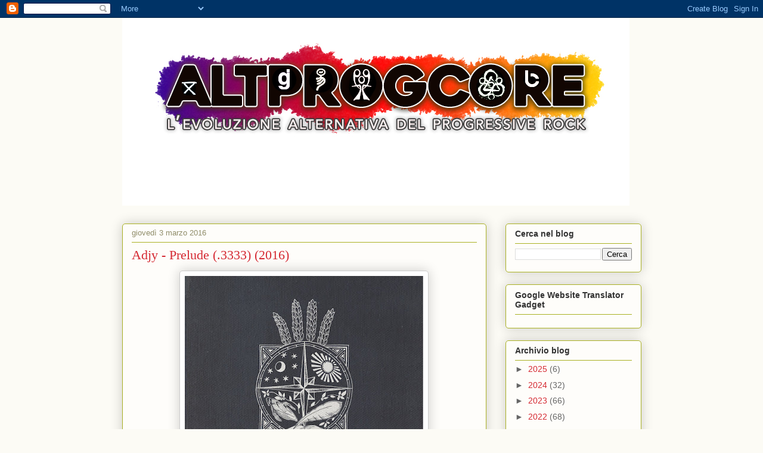

--- FILE ---
content_type: text/html; charset=UTF-8
request_url: https://altprogcore.blogspot.com/2016/03/adjy-prelude-3333-2016.html
body_size: 30256
content:
<!DOCTYPE html>
<html class='v2' dir='ltr' lang='it' xmlns='http://www.w3.org/1999/xhtml' xmlns:b='http://www.google.com/2005/gml/b' xmlns:data='http://www.google.com/2005/gml/data' xmlns:expr='http://www.google.com/2005/gml/expr'>
<head>
<link href='https://www.blogger.com/static/v1/widgets/335934321-css_bundle_v2.css' rel='stylesheet' type='text/css'/>
<meta content='width=1100' name='viewport'/>
<meta content='text/html; charset=UTF-8' http-equiv='Content-Type'/>
<meta content='blogger' name='generator'/>
<link href='https://altprogcore.blogspot.com/favicon.ico' rel='icon' type='image/x-icon'/>
<link href='http://altprogcore.blogspot.com/2016/03/adjy-prelude-3333-2016.html' rel='canonical'/>
<link rel="alternate" type="application/atom+xml" title="altprogcore - Atom" href="https://altprogcore.blogspot.com/feeds/posts/default" />
<link rel="alternate" type="application/rss+xml" title="altprogcore - RSS" href="https://altprogcore.blogspot.com/feeds/posts/default?alt=rss" />
<link rel="service.post" type="application/atom+xml" title="altprogcore - Atom" href="https://www.blogger.com/feeds/540051145133107150/posts/default" />

<link rel="alternate" type="application/atom+xml" title="altprogcore - Atom" href="https://altprogcore.blogspot.com/feeds/1249092591968456358/comments/default" />
<!--Can't find substitution for tag [blog.ieCssRetrofitLinks]-->
<link href='https://blogger.googleusercontent.com/img/b/R29vZ2xl/AVvXsEiNpdKgH64hYshvAZgukmlijuDiU-sfIjZYr1os3IDNaKPQSCOOqHq9scKNUMHCcheYfI_7PgwnRrb-23k6zH7X7PnmnVLY3GOpXhGT2p6j2MRr7Ilo00xJ2rqxG_fJBEX6SOluBguzJmu2/s400/a2869204891_10.jpg' rel='image_src'/>
<meta content='http://altprogcore.blogspot.com/2016/03/adjy-prelude-3333-2016.html' property='og:url'/>
<meta content='Adjy - Prelude (.3333) (2016)' property='og:title'/>
<meta content='    Di questa band dal nome curioso, guidata da Christoper Noyes, praticamente all&#39;esordio con il presente EP si sa ben poco, se non che è a...' property='og:description'/>
<meta content='https://blogger.googleusercontent.com/img/b/R29vZ2xl/AVvXsEiNpdKgH64hYshvAZgukmlijuDiU-sfIjZYr1os3IDNaKPQSCOOqHq9scKNUMHCcheYfI_7PgwnRrb-23k6zH7X7PnmnVLY3GOpXhGT2p6j2MRr7Ilo00xJ2rqxG_fJBEX6SOluBguzJmu2/w1200-h630-p-k-no-nu/a2869204891_10.jpg' property='og:image'/>
<title>altprogcore: Adjy - Prelude (.3333) (2016)</title>
<style id='page-skin-1' type='text/css'><!--
/*
-----------------------------------------------
Blogger Template Style
Name:     Awesome Inc.
Designer: Tina Chen
URL:      tinachen.org
----------------------------------------------- */
/* Variable definitions
====================
<Variable name="keycolor" description="Main Color" type="color" default="#ffffff"/>
<Group description="Page" selector="body">
<Variable name="body.font" description="Font" type="font"
default="normal normal 13px Arial, Tahoma, Helvetica, FreeSans, sans-serif"/>
<Variable name="body.background.color" description="Background Color" type="color" default="#000000"/>
<Variable name="body.text.color" description="Text Color" type="color" default="#ffffff"/>
</Group>
<Group description="Links" selector=".main-inner">
<Variable name="link.color" description="Link Color" type="color" default="#888888"/>
<Variable name="link.visited.color" description="Visited Color" type="color" default="#444444"/>
<Variable name="link.hover.color" description="Hover Color" type="color" default="#cccccc"/>
</Group>
<Group description="Blog Title" selector=".header h1">
<Variable name="header.font" description="Title Font" type="font"
default="normal bold 40px Arial, Tahoma, Helvetica, FreeSans, sans-serif"/>
<Variable name="header.text.color" description="Title Color" type="color" default="#333333" />
<Variable name="header.background.color" description="Header Background" type="color" default="transparent" />
</Group>
<Group description="Blog Description" selector=".header .description">
<Variable name="description.font" description="Font" type="font"
default="normal normal 14px Arial, Tahoma, Helvetica, FreeSans, sans-serif"/>
<Variable name="description.text.color" description="Text Color" type="color"
default="#333333" />
</Group>
<Group description="Tabs Text" selector=".tabs-inner .widget li a">
<Variable name="tabs.font" description="Font" type="font"
default="normal bold 14px Arial, Tahoma, Helvetica, FreeSans, sans-serif"/>
<Variable name="tabs.text.color" description="Text Color" type="color" default="#333333"/>
<Variable name="tabs.selected.text.color" description="Selected Color" type="color" default="#333333"/>
</Group>
<Group description="Tabs Background" selector=".tabs-outer .PageList">
<Variable name="tabs.background.color" description="Background Color" type="color" default="#141414"/>
<Variable name="tabs.selected.background.color" description="Selected Color" type="color" default="#444444"/>
<Variable name="tabs.border.color" description="Border Color" type="color" default="#aab123"/>
</Group>
<Group description="Date Header" selector=".main-inner .widget h2.date-header, .main-inner .widget h2.date-header span">
<Variable name="date.font" description="Font" type="font"
default="normal normal 14px Arial, Tahoma, Helvetica, FreeSans, sans-serif"/>
<Variable name="date.text.color" description="Text Color" type="color" default="#666666"/>
<Variable name="date.border.color" description="Border Color" type="color" default="#aab123"/>
</Group>
<Group description="Post Title" selector="h3.post-title, h4, h3.post-title a">
<Variable name="post.title.font" description="Font" type="font"
default="normal bold 22px Arial, Tahoma, Helvetica, FreeSans, sans-serif"/>
<Variable name="post.title.text.color" description="Text Color" type="color" default="#333333"/>
</Group>
<Group description="Post Background" selector=".post">
<Variable name="post.background.color" description="Background Color" type="color" default="#fefdfa" />
<Variable name="post.border.color" description="Border Color" type="color" default="#aab123" />
<Variable name="post.border.bevel.color" description="Bevel Color" type="color" default="#aab123"/>
</Group>
<Group description="Gadget Title" selector="h2">
<Variable name="widget.title.font" description="Font" type="font"
default="normal bold 14px Arial, Tahoma, Helvetica, FreeSans, sans-serif"/>
<Variable name="widget.title.text.color" description="Text Color" type="color" default="#333333"/>
</Group>
<Group description="Gadget Text" selector=".sidebar .widget">
<Variable name="widget.font" description="Font" type="font"
default="normal normal 14px Arial, Tahoma, Helvetica, FreeSans, sans-serif"/>
<Variable name="widget.text.color" description="Text Color" type="color" default="#333333"/>
<Variable name="widget.alternate.text.color" description="Alternate Color" type="color" default="#666666"/>
</Group>
<Group description="Gadget Links" selector=".sidebar .widget">
<Variable name="widget.link.color" description="Link Color" type="color" default="#d52a33"/>
<Variable name="widget.link.visited.color" description="Visited Color" type="color" default="#7d181e"/>
<Variable name="widget.link.hover.color" description="Hover Color" type="color" default="#d52a33"/>
</Group>
<Group description="Gadget Background" selector=".sidebar .widget">
<Variable name="widget.background.color" description="Background Color" type="color" default="#141414"/>
<Variable name="widget.border.color" description="Border Color" type="color" default="#222222"/>
<Variable name="widget.border.bevel.color" description="Bevel Color" type="color" default="#000000"/>
</Group>
<Group description="Sidebar Background" selector=".column-left-inner .column-right-inner">
<Variable name="widget.outer.background.color" description="Background Color" type="color" default="transparent" />
</Group>
<Group description="Images" selector=".main-inner">
<Variable name="image.background.color" description="Background Color" type="color" default="transparent"/>
<Variable name="image.border.color" description="Border Color" type="color" default="transparent"/>
</Group>
<Group description="Feed" selector=".blog-feeds">
<Variable name="feed.text.color" description="Text Color" type="color" default="#333333"/>
</Group>
<Group description="Feed Links" selector=".blog-feeds">
<Variable name="feed.link.color" description="Link Color" type="color" default="#d52a33"/>
<Variable name="feed.link.visited.color" description="Visited Color" type="color" default="#7d181e"/>
<Variable name="feed.link.hover.color" description="Hover Color" type="color" default="#d52a33"/>
</Group>
<Group description="Pager" selector=".blog-pager">
<Variable name="pager.background.color" description="Background Color" type="color" default="#fefdfa" />
</Group>
<Group description="Footer" selector=".footer-outer">
<Variable name="footer.background.color" description="Background Color" type="color" default="#fefdfa" />
<Variable name="footer.text.color" description="Text Color" type="color" default="#333333" />
</Group>
<Variable name="title.shadow.spread" description="Title Shadow" type="length" default="-1px" min="-1px" max="100px"/>
<Variable name="body.background" description="Body Background" type="background"
color="#fcfbf5"
default="$(color) none repeat scroll top left"/>
<Variable name="body.background.gradient.cap" description="Body Gradient Cap" type="url"
default="none"/>
<Variable name="body.background.size" description="Body Background Size" type="string" default="auto"/>
<Variable name="tabs.background.gradient" description="Tabs Background Gradient" type="url"
default="none"/>
<Variable name="header.background.gradient" description="Header Background Gradient" type="url" default="none" />
<Variable name="header.padding.top" description="Header Top Padding" type="length" default="22px" min="0" max="100px"/>
<Variable name="header.margin.top" description="Header Top Margin" type="length" default="0" min="0" max="100px"/>
<Variable name="header.margin.bottom" description="Header Bottom Margin" type="length" default="0" min="0" max="100px"/>
<Variable name="widget.padding.top" description="Widget Padding Top" type="length" default="8px" min="0" max="20px"/>
<Variable name="widget.padding.side" description="Widget Padding Side" type="length" default="15px" min="0" max="100px"/>
<Variable name="widget.outer.margin.top" description="Widget Top Margin" type="length" default="0" min="0" max="100px"/>
<Variable name="widget.outer.background.gradient" description="Gradient" type="url" default="none" />
<Variable name="widget.border.radius" description="Gadget Border Radius" type="length" default="0" min="0" max="100px"/>
<Variable name="outer.shadow.spread" description="Outer Shadow Size" type="length" default="0" min="0" max="100px"/>
<Variable name="date.header.border.radius.top" description="Date Header Border Radius Top" type="length" default="0" min="0" max="100px"/>
<Variable name="date.header.position" description="Date Header Position" type="length" default="15px" min="0" max="100px"/>
<Variable name="date.space" description="Date Space" type="length" default="30px" min="0" max="100px"/>
<Variable name="date.position" description="Date Float" type="string" default="static" />
<Variable name="date.padding.bottom" description="Date Padding Bottom" type="length" default="0" min="0" max="100px"/>
<Variable name="date.border.size" description="Date Border Size" type="length" default="0" min="0" max="10px"/>
<Variable name="date.background" description="Date Background" type="background" color="transparent"
default="$(color) none no-repeat scroll top left" />
<Variable name="date.first.border.radius.top" description="Date First top radius" type="length" default="5px" min="0" max="100px"/>
<Variable name="date.last.space.bottom" description="Date Last Space Bottom" type="length"
default="20px" min="0" max="100px"/>
<Variable name="date.last.border.radius.bottom" description="Date Last bottom radius" type="length" default="5px" min="0" max="100px"/>
<Variable name="post.first.padding.top" description="First Post Padding Top" type="length" default="0" min="0" max="100px"/>
<Variable name="image.shadow.spread" description="Image Shadow Size" type="length" default="0" min="0" max="100px"/>
<Variable name="image.border.radius" description="Image Border Radius" type="length" default="0" min="0" max="100px"/>
<Variable name="separator.outdent" description="Separator Outdent" type="length" default="15px" min="0" max="100px"/>
<Variable name="title.separator.border.size" description="Widget Title Border Size" type="length" default="1px" min="0" max="10px"/>
<Variable name="list.separator.border.size" description="List Separator Border Size" type="length" default="1px" min="0" max="10px"/>
<Variable name="shadow.spread" description="Shadow Size" type="length" default="0" min="0" max="100px"/>
<Variable name="startSide" description="Side where text starts in blog language" type="automatic" default="left"/>
<Variable name="endSide" description="Side where text ends in blog language" type="automatic" default="right"/>
<Variable name="date.side" description="Side where date header is placed" type="string" default="right"/>
<Variable name="pager.border.radius.top" description="Pager Border Top Radius" type="length" default="5px" min="0" max="100px"/>
<Variable name="pager.space.top" description="Pager Top Space" type="length" default="1em" min="0" max="20em"/>
<Variable name="footer.background.gradient" description="Background Gradient" type="url" default="none" />
<Variable name="mobile.background.size" description="Mobile Background Size" type="string"
default="auto"/>
<Variable name="mobile.background.overlay" description="Mobile Background Overlay" type="string"
default="transparent none repeat scroll top left"/>
<Variable name="mobile.button.color" description="Mobile Button Color" type="color" default="#ffffff" />
*/
/* Content
----------------------------------------------- */
body {
font: normal normal 13px Arial, Tahoma, Helvetica, FreeSans, sans-serif;
color: #333333;
background: #fcfbf5 none repeat scroll top left;
}
html body .content-outer {
min-width: 0;
max-width: 100%;
width: 100%;
}
a:link {
text-decoration: none;
color: #d52a33;
}
a:visited {
text-decoration: none;
color: #7d181e;
}
a:hover {
text-decoration: underline;
color: #d52a33;
}
.body-fauxcolumn-outer .cap-top {
position: absolute;
z-index: 1;
height: 276px;
width: 100%;
background: transparent none repeat-x scroll top left;
_background-image: none;
}
/* Columns
----------------------------------------------- */
.content-inner {
padding: 0;
}
.header-inner .section {
margin: 0 16px;
}
.tabs-inner .section {
margin: 0 16px;
}
.main-inner {
padding-top: 30px;
}
.main-inner .column-center-inner,
.main-inner .column-left-inner,
.main-inner .column-right-inner {
padding: 0 5px;
}
*+html body .main-inner .column-center-inner {
margin-top: -30px;
}
#layout .main-inner .column-center-inner {
margin-top: 0;
}
/* Header
----------------------------------------------- */
.header-outer {
margin: 0 0 0 0;
background: transparent none repeat scroll 0 0;
}
.Header h1 {
font: normal normal 48px Georgia, Utopia, 'Palatino Linotype', Palatino, serif;
color: #333333;
text-shadow: 0 0 -1px #000000;
}
.Header h1 a {
color: #333333;
}
.Header .description {
font: normal normal 20px Georgia, Utopia, 'Palatino Linotype', Palatino, serif;
color: #908d6a;
}
.header-inner .Header .titlewrapper,
.header-inner .Header .descriptionwrapper {
padding-left: 0;
padding-right: 0;
margin-bottom: 0;
}
.header-inner .Header .titlewrapper {
padding-top: 22px;
}
/* Tabs
----------------------------------------------- */
.tabs-outer {
overflow: hidden;
position: relative;
background: #b3ca88 url(https://resources.blogblog.com/blogblog/data/1kt/awesomeinc/tabs_gradient_light.png) repeat scroll 0 0;
}
#layout .tabs-outer {
overflow: visible;
}
.tabs-cap-top, .tabs-cap-bottom {
position: absolute;
width: 100%;
border-top: 1px solid #908d6a;
}
.tabs-cap-bottom {
bottom: 0;
}
.tabs-inner .widget li a {
display: inline-block;
margin: 0;
padding: .6em 1.5em;
font: normal normal 13px Arial, Tahoma, Helvetica, FreeSans, sans-serif;
color: #333333;
border-top: 1px solid #908d6a;
border-bottom: 1px solid #908d6a;
border-left: 1px solid #908d6a;
height: 16px;
line-height: 16px;
}
.tabs-inner .widget li:last-child a {
border-right: 1px solid #908d6a;
}
.tabs-inner .widget li.selected a, .tabs-inner .widget li a:hover {
background: #63704b url(https://resources.blogblog.com/blogblog/data/1kt/awesomeinc/tabs_gradient_light.png) repeat-x scroll 0 -100px;
color: #ffffff;
}
/* Headings
----------------------------------------------- */
h2 {
font: normal bold 14px Arial, Tahoma, Helvetica, FreeSans, sans-serif;
color: #333333;
}
/* Widgets
----------------------------------------------- */
.main-inner .section {
margin: 0 27px;
padding: 0;
}
.main-inner .column-left-outer,
.main-inner .column-right-outer {
margin-top: 0;
}
#layout .main-inner .column-left-outer,
#layout .main-inner .column-right-outer {
margin-top: 0;
}
.main-inner .column-left-inner,
.main-inner .column-right-inner {
background: transparent none repeat 0 0;
-moz-box-shadow: 0 0 0 rgba(0, 0, 0, .2);
-webkit-box-shadow: 0 0 0 rgba(0, 0, 0, .2);
-goog-ms-box-shadow: 0 0 0 rgba(0, 0, 0, .2);
box-shadow: 0 0 0 rgba(0, 0, 0, .2);
-moz-border-radius: 5px;
-webkit-border-radius: 5px;
-goog-ms-border-radius: 5px;
border-radius: 5px;
}
#layout .main-inner .column-left-inner,
#layout .main-inner .column-right-inner {
margin-top: 0;
}
.sidebar .widget {
font: normal normal 14px Arial, Tahoma, Helvetica, FreeSans, sans-serif;
color: #333333;
}
.sidebar .widget a:link {
color: #d52a33;
}
.sidebar .widget a:visited {
color: #7d181e;
}
.sidebar .widget a:hover {
color: #d52a33;
}
.sidebar .widget h2 {
text-shadow: 0 0 -1px #000000;
}
.main-inner .widget {
background-color: #fefdfa;
border: 1px solid #aab123;
padding: 0 15px 15px;
margin: 20px -16px;
-moz-box-shadow: 0 0 20px rgba(0, 0, 0, .2);
-webkit-box-shadow: 0 0 20px rgba(0, 0, 0, .2);
-goog-ms-box-shadow: 0 0 20px rgba(0, 0, 0, .2);
box-shadow: 0 0 20px rgba(0, 0, 0, .2);
-moz-border-radius: 5px;
-webkit-border-radius: 5px;
-goog-ms-border-radius: 5px;
border-radius: 5px;
}
.main-inner .widget h2 {
margin: 0 -0;
padding: .6em 0 .5em;
border-bottom: 1px solid transparent;
}
.footer-inner .widget h2 {
padding: 0 0 .4em;
border-bottom: 1px solid transparent;
}
.main-inner .widget h2 + div, .footer-inner .widget h2 + div {
border-top: 1px solid #aab123;
padding-top: 8px;
}
.main-inner .widget .widget-content {
margin: 0 -0;
padding: 7px 0 0;
}
.main-inner .widget ul, .main-inner .widget #ArchiveList ul.flat {
margin: -8px -15px 0;
padding: 0;
list-style: none;
}
.main-inner .widget #ArchiveList {
margin: -8px 0 0;
}
.main-inner .widget ul li, .main-inner .widget #ArchiveList ul.flat li {
padding: .5em 15px;
text-indent: 0;
color: #666666;
border-top: 0 solid #aab123;
border-bottom: 1px solid transparent;
}
.main-inner .widget #ArchiveList ul li {
padding-top: .25em;
padding-bottom: .25em;
}
.main-inner .widget ul li:first-child, .main-inner .widget #ArchiveList ul.flat li:first-child {
border-top: none;
}
.main-inner .widget ul li:last-child, .main-inner .widget #ArchiveList ul.flat li:last-child {
border-bottom: none;
}
.post-body {
position: relative;
}
.main-inner .widget .post-body ul {
padding: 0 2.5em;
margin: .5em 0;
list-style: disc;
}
.main-inner .widget .post-body ul li {
padding: 0.25em 0;
margin-bottom: .25em;
color: #333333;
border: none;
}
.footer-inner .widget ul {
padding: 0;
list-style: none;
}
.widget .zippy {
color: #666666;
}
/* Posts
----------------------------------------------- */
body .main-inner .Blog {
padding: 0;
margin-bottom: 1em;
background-color: transparent;
border: none;
-moz-box-shadow: 0 0 0 rgba(0, 0, 0, 0);
-webkit-box-shadow: 0 0 0 rgba(0, 0, 0, 0);
-goog-ms-box-shadow: 0 0 0 rgba(0, 0, 0, 0);
box-shadow: 0 0 0 rgba(0, 0, 0, 0);
}
.main-inner .section:last-child .Blog:last-child {
padding: 0;
margin-bottom: 1em;
}
.main-inner .widget h2.date-header {
margin: 0 -15px 1px;
padding: 0 0 0 0;
font: normal normal 13px Arial, Tahoma, Helvetica, FreeSans, sans-serif;
color: #908d6a;
background: transparent none no-repeat scroll top left;
border-top: 0 solid #aab123;
border-bottom: 1px solid transparent;
-moz-border-radius-topleft: 0;
-moz-border-radius-topright: 0;
-webkit-border-top-left-radius: 0;
-webkit-border-top-right-radius: 0;
border-top-left-radius: 0;
border-top-right-radius: 0;
position: static;
bottom: 100%;
right: 15px;
text-shadow: 0 0 -1px #000000;
}
.main-inner .widget h2.date-header span {
font: normal normal 13px Arial, Tahoma, Helvetica, FreeSans, sans-serif;
display: block;
padding: .5em 15px;
border-left: 0 solid #aab123;
border-right: 0 solid #aab123;
}
.date-outer {
position: relative;
margin: 30px 0 20px;
padding: 0 15px;
background-color: #fefdfa;
border: 1px solid #aab123;
-moz-box-shadow: 0 0 20px rgba(0, 0, 0, .2);
-webkit-box-shadow: 0 0 20px rgba(0, 0, 0, .2);
-goog-ms-box-shadow: 0 0 20px rgba(0, 0, 0, .2);
box-shadow: 0 0 20px rgba(0, 0, 0, .2);
-moz-border-radius: 5px;
-webkit-border-radius: 5px;
-goog-ms-border-radius: 5px;
border-radius: 5px;
}
.date-outer:first-child {
margin-top: 0;
}
.date-outer:last-child {
margin-bottom: 20px;
-moz-border-radius-bottomleft: 5px;
-moz-border-radius-bottomright: 5px;
-webkit-border-bottom-left-radius: 5px;
-webkit-border-bottom-right-radius: 5px;
-goog-ms-border-bottom-left-radius: 5px;
-goog-ms-border-bottom-right-radius: 5px;
border-bottom-left-radius: 5px;
border-bottom-right-radius: 5px;
}
.date-posts {
margin: 0 -0;
padding: 0 0;
clear: both;
}
.post-outer, .inline-ad {
border-top: 1px solid #aab123;
margin: 0 -0;
padding: 15px 0;
}
.post-outer {
padding-bottom: 10px;
}
.post-outer:first-child {
padding-top: 0;
border-top: none;
}
.post-outer:last-child, .inline-ad:last-child {
border-bottom: none;
}
.post-body {
position: relative;
}
.post-body img {
padding: 8px;
background: #ffffff;
border: 1px solid #cccccc;
-moz-box-shadow: 0 0 20px rgba(0, 0, 0, .2);
-webkit-box-shadow: 0 0 20px rgba(0, 0, 0, .2);
box-shadow: 0 0 20px rgba(0, 0, 0, .2);
-moz-border-radius: 5px;
-webkit-border-radius: 5px;
border-radius: 5px;
}
h3.post-title, h4 {
font: normal normal 22px Georgia, Utopia, 'Palatino Linotype', Palatino, serif;
color: #d52a33;
}
h3.post-title a {
font: normal normal 22px Georgia, Utopia, 'Palatino Linotype', Palatino, serif;
color: #d52a33;
}
h3.post-title a:hover {
color: #d52a33;
text-decoration: underline;
}
.post-header {
margin: 0 0 1em;
}
.post-body {
line-height: 1.4;
}
.post-outer h2 {
color: #333333;
}
.post-footer {
margin: 1.5em 0 0;
}
#blog-pager {
padding: 15px;
font-size: 120%;
background-color: #fefdfa;
border: 1px solid #aab123;
-moz-box-shadow: 0 0 20px rgba(0, 0, 0, .2);
-webkit-box-shadow: 0 0 20px rgba(0, 0, 0, .2);
-goog-ms-box-shadow: 0 0 20px rgba(0, 0, 0, .2);
box-shadow: 0 0 20px rgba(0, 0, 0, .2);
-moz-border-radius: 5px;
-webkit-border-radius: 5px;
-goog-ms-border-radius: 5px;
border-radius: 5px;
-moz-border-radius-topleft: 5px;
-moz-border-radius-topright: 5px;
-webkit-border-top-left-radius: 5px;
-webkit-border-top-right-radius: 5px;
-goog-ms-border-top-left-radius: 5px;
-goog-ms-border-top-right-radius: 5px;
border-top-left-radius: 5px;
border-top-right-radius-topright: 5px;
margin-top: 1em;
}
.blog-feeds, .post-feeds {
margin: 1em 0;
text-align: center;
color: #333333;
}
.blog-feeds a, .post-feeds a {
color: #d52a33;
}
.blog-feeds a:visited, .post-feeds a:visited {
color: #7d181e;
}
.blog-feeds a:hover, .post-feeds a:hover {
color: #d52a33;
}
.post-outer .comments {
margin-top: 2em;
}
/* Comments
----------------------------------------------- */
.comments .comments-content .icon.blog-author {
background-repeat: no-repeat;
background-image: url([data-uri]);
}
.comments .comments-content .loadmore a {
border-top: 1px solid #908d6a;
border-bottom: 1px solid #908d6a;
}
.comments .continue {
border-top: 2px solid #908d6a;
}
/* Footer
----------------------------------------------- */
.footer-outer {
margin: -20px 0 -1px;
padding: 20px 0 0;
color: #333333;
overflow: hidden;
}
.footer-fauxborder-left {
border-top: 1px solid #aab123;
background: #fefdfa none repeat scroll 0 0;
-moz-box-shadow: 0 0 20px rgba(0, 0, 0, .2);
-webkit-box-shadow: 0 0 20px rgba(0, 0, 0, .2);
-goog-ms-box-shadow: 0 0 20px rgba(0, 0, 0, .2);
box-shadow: 0 0 20px rgba(0, 0, 0, .2);
margin: 0 -20px;
}
/* Mobile
----------------------------------------------- */
body.mobile {
background-size: auto;
}
.mobile .body-fauxcolumn-outer {
background: transparent none repeat scroll top left;
}
*+html body.mobile .main-inner .column-center-inner {
margin-top: 0;
}
.mobile .main-inner .widget {
padding: 0 0 15px;
}
.mobile .main-inner .widget h2 + div,
.mobile .footer-inner .widget h2 + div {
border-top: none;
padding-top: 0;
}
.mobile .footer-inner .widget h2 {
padding: 0.5em 0;
border-bottom: none;
}
.mobile .main-inner .widget .widget-content {
margin: 0;
padding: 7px 0 0;
}
.mobile .main-inner .widget ul,
.mobile .main-inner .widget #ArchiveList ul.flat {
margin: 0 -15px 0;
}
.mobile .main-inner .widget h2.date-header {
right: 0;
}
.mobile .date-header span {
padding: 0.4em 0;
}
.mobile .date-outer:first-child {
margin-bottom: 0;
border: 1px solid #aab123;
-moz-border-radius-topleft: 5px;
-moz-border-radius-topright: 5px;
-webkit-border-top-left-radius: 5px;
-webkit-border-top-right-radius: 5px;
-goog-ms-border-top-left-radius: 5px;
-goog-ms-border-top-right-radius: 5px;
border-top-left-radius: 5px;
border-top-right-radius: 5px;
}
.mobile .date-outer {
border-color: #aab123;
border-width: 0 1px 1px;
}
.mobile .date-outer:last-child {
margin-bottom: 0;
}
.mobile .main-inner {
padding: 0;
}
.mobile .header-inner .section {
margin: 0;
}
.mobile .post-outer, .mobile .inline-ad {
padding: 5px 0;
}
.mobile .tabs-inner .section {
margin: 0 10px;
}
.mobile .main-inner .widget h2 {
margin: 0;
padding: 0;
}
.mobile .main-inner .widget h2.date-header span {
padding: 0;
}
.mobile .main-inner .widget .widget-content {
margin: 0;
padding: 7px 0 0;
}
.mobile #blog-pager {
border: 1px solid transparent;
background: #fefdfa none repeat scroll 0 0;
}
.mobile .main-inner .column-left-inner,
.mobile .main-inner .column-right-inner {
background: transparent none repeat 0 0;
-moz-box-shadow: none;
-webkit-box-shadow: none;
-goog-ms-box-shadow: none;
box-shadow: none;
}
.mobile .date-posts {
margin: 0;
padding: 0;
}
.mobile .footer-fauxborder-left {
margin: 0;
border-top: inherit;
}
.mobile .main-inner .section:last-child .Blog:last-child {
margin-bottom: 0;
}
.mobile-index-contents {
color: #333333;
}
.mobile .mobile-link-button {
background: #d52a33 url(https://resources.blogblog.com/blogblog/data/1kt/awesomeinc/tabs_gradient_light.png) repeat scroll 0 0;
}
.mobile-link-button a:link, .mobile-link-button a:visited {
color: #ffffff;
}
.mobile .tabs-inner .PageList .widget-content {
background: transparent;
border-top: 1px solid;
border-color: #908d6a;
color: #333333;
}
.mobile .tabs-inner .PageList .widget-content .pagelist-arrow {
border-left: 1px solid #908d6a;
}

--></style>
<style id='template-skin-1' type='text/css'><!--
body {
min-width: 903px;
}
.content-outer, .content-fauxcolumn-outer, .region-inner {
min-width: 903px;
max-width: 903px;
_width: 903px;
}
.main-inner .columns {
padding-left: 0px;
padding-right: 260px;
}
.main-inner .fauxcolumn-center-outer {
left: 0px;
right: 260px;
/* IE6 does not respect left and right together */
_width: expression(this.parentNode.offsetWidth -
parseInt("0px") -
parseInt("260px") + 'px');
}
.main-inner .fauxcolumn-left-outer {
width: 0px;
}
.main-inner .fauxcolumn-right-outer {
width: 260px;
}
.main-inner .column-left-outer {
width: 0px;
right: 100%;
margin-left: -0px;
}
.main-inner .column-right-outer {
width: 260px;
margin-right: -260px;
}
#layout {
min-width: 0;
}
#layout .content-outer {
min-width: 0;
width: 800px;
}
#layout .region-inner {
min-width: 0;
width: auto;
}
body#layout div.add_widget {
padding: 8px;
}
body#layout div.add_widget a {
margin-left: 32px;
}
--></style>
<link href='https://www.blogger.com/dyn-css/authorization.css?targetBlogID=540051145133107150&amp;zx=f66ff8c8-c828-4fe7-a46d-7e7bdb4eaf17' media='none' onload='if(media!=&#39;all&#39;)media=&#39;all&#39;' rel='stylesheet'/><noscript><link href='https://www.blogger.com/dyn-css/authorization.css?targetBlogID=540051145133107150&amp;zx=f66ff8c8-c828-4fe7-a46d-7e7bdb4eaf17' rel='stylesheet'/></noscript>
<meta name='google-adsense-platform-account' content='ca-host-pub-1556223355139109'/>
<meta name='google-adsense-platform-domain' content='blogspot.com'/>

</head>
<body class='loading'>
<div class='navbar section' id='navbar' name='Navbar'><div class='widget Navbar' data-version='1' id='Navbar1'><script type="text/javascript">
    function setAttributeOnload(object, attribute, val) {
      if(window.addEventListener) {
        window.addEventListener('load',
          function(){ object[attribute] = val; }, false);
      } else {
        window.attachEvent('onload', function(){ object[attribute] = val; });
      }
    }
  </script>
<div id="navbar-iframe-container"></div>
<script type="text/javascript" src="https://apis.google.com/js/platform.js"></script>
<script type="text/javascript">
      gapi.load("gapi.iframes:gapi.iframes.style.bubble", function() {
        if (gapi.iframes && gapi.iframes.getContext) {
          gapi.iframes.getContext().openChild({
              url: 'https://www.blogger.com/navbar/540051145133107150?po\x3d1249092591968456358\x26origin\x3dhttps://altprogcore.blogspot.com',
              where: document.getElementById("navbar-iframe-container"),
              id: "navbar-iframe"
          });
        }
      });
    </script><script type="text/javascript">
(function() {
var script = document.createElement('script');
script.type = 'text/javascript';
script.src = '//pagead2.googlesyndication.com/pagead/js/google_top_exp.js';
var head = document.getElementsByTagName('head')[0];
if (head) {
head.appendChild(script);
}})();
</script>
</div></div>
<div class='body-fauxcolumns'>
<div class='fauxcolumn-outer body-fauxcolumn-outer'>
<div class='cap-top'>
<div class='cap-left'></div>
<div class='cap-right'></div>
</div>
<div class='fauxborder-left'>
<div class='fauxborder-right'></div>
<div class='fauxcolumn-inner'>
</div>
</div>
<div class='cap-bottom'>
<div class='cap-left'></div>
<div class='cap-right'></div>
</div>
</div>
</div>
<div class='content'>
<div class='content-fauxcolumns'>
<div class='fauxcolumn-outer content-fauxcolumn-outer'>
<div class='cap-top'>
<div class='cap-left'></div>
<div class='cap-right'></div>
</div>
<div class='fauxborder-left'>
<div class='fauxborder-right'></div>
<div class='fauxcolumn-inner'>
</div>
</div>
<div class='cap-bottom'>
<div class='cap-left'></div>
<div class='cap-right'></div>
</div>
</div>
</div>
<div class='content-outer'>
<div class='content-cap-top cap-top'>
<div class='cap-left'></div>
<div class='cap-right'></div>
</div>
<div class='fauxborder-left content-fauxborder-left'>
<div class='fauxborder-right content-fauxborder-right'></div>
<div class='content-inner'>
<header>
<div class='header-outer'>
<div class='header-cap-top cap-top'>
<div class='cap-left'></div>
<div class='cap-right'></div>
</div>
<div class='fauxborder-left header-fauxborder-left'>
<div class='fauxborder-right header-fauxborder-right'></div>
<div class='region-inner header-inner'>
<div class='header section' id='header' name='Intestazione'><div class='widget Header' data-version='1' id='Header1'>
<div id='header-inner'>
<a href='https://altprogcore.blogspot.com/' style='display: block'>
<img alt='altprogcore' height='315px; ' id='Header1_headerimg' src='https://blogger.googleusercontent.com/img/b/R29vZ2xl/AVvXsEhwPICzLYmXQrB1iwahPPXhZDcRYLLwwd_fdtFKAHVUqFkBTiz4jvjFTuuVCQ22QLPLuf-23TEf-XhGMIwzbDdb0BLU2EvzGfVK5Ow8ivwg-N82-LfSwNp9tRlcVKKlvKsGFW5GxVgY_kz3/s1600-r/%2521cid_DEBF2A30-9EE2-45E6-81D2-AEDC03B4C494%2540lan.jpg' style='display: block' width='851px; '/>
</a>
</div>
</div></div>
</div>
</div>
<div class='header-cap-bottom cap-bottom'>
<div class='cap-left'></div>
<div class='cap-right'></div>
</div>
</div>
</header>
<div class='tabs-outer'>
<div class='tabs-cap-top cap-top'>
<div class='cap-left'></div>
<div class='cap-right'></div>
</div>
<div class='fauxborder-left tabs-fauxborder-left'>
<div class='fauxborder-right tabs-fauxborder-right'></div>
<div class='region-inner tabs-inner'>
<div class='tabs no-items section' id='crosscol' name='Multi-colonne'></div>
<div class='tabs no-items section' id='crosscol-overflow' name='Cross-Column 2'></div>
</div>
</div>
<div class='tabs-cap-bottom cap-bottom'>
<div class='cap-left'></div>
<div class='cap-right'></div>
</div>
</div>
<div class='main-outer'>
<div class='main-cap-top cap-top'>
<div class='cap-left'></div>
<div class='cap-right'></div>
</div>
<div class='fauxborder-left main-fauxborder-left'>
<div class='fauxborder-right main-fauxborder-right'></div>
<div class='region-inner main-inner'>
<div class='columns fauxcolumns'>
<div class='fauxcolumn-outer fauxcolumn-center-outer'>
<div class='cap-top'>
<div class='cap-left'></div>
<div class='cap-right'></div>
</div>
<div class='fauxborder-left'>
<div class='fauxborder-right'></div>
<div class='fauxcolumn-inner'>
</div>
</div>
<div class='cap-bottom'>
<div class='cap-left'></div>
<div class='cap-right'></div>
</div>
</div>
<div class='fauxcolumn-outer fauxcolumn-left-outer'>
<div class='cap-top'>
<div class='cap-left'></div>
<div class='cap-right'></div>
</div>
<div class='fauxborder-left'>
<div class='fauxborder-right'></div>
<div class='fauxcolumn-inner'>
</div>
</div>
<div class='cap-bottom'>
<div class='cap-left'></div>
<div class='cap-right'></div>
</div>
</div>
<div class='fauxcolumn-outer fauxcolumn-right-outer'>
<div class='cap-top'>
<div class='cap-left'></div>
<div class='cap-right'></div>
</div>
<div class='fauxborder-left'>
<div class='fauxborder-right'></div>
<div class='fauxcolumn-inner'>
</div>
</div>
<div class='cap-bottom'>
<div class='cap-left'></div>
<div class='cap-right'></div>
</div>
</div>
<!-- corrects IE6 width calculation -->
<div class='columns-inner'>
<div class='column-center-outer'>
<div class='column-center-inner'>
<div class='main section' id='main' name='Principale'><div class='widget Blog' data-version='1' id='Blog1'>
<div class='blog-posts hfeed'>

          <div class="date-outer">
        
<h2 class='date-header'><span>giovedì 3 marzo 2016</span></h2>

          <div class="date-posts">
        
<div class='post-outer'>
<div class='post hentry uncustomized-post-template' itemprop='blogPost' itemscope='itemscope' itemtype='http://schema.org/BlogPosting'>
<meta content='https://blogger.googleusercontent.com/img/b/R29vZ2xl/AVvXsEiNpdKgH64hYshvAZgukmlijuDiU-sfIjZYr1os3IDNaKPQSCOOqHq9scKNUMHCcheYfI_7PgwnRrb-23k6zH7X7PnmnVLY3GOpXhGT2p6j2MRr7Ilo00xJ2rqxG_fJBEX6SOluBguzJmu2/s400/a2869204891_10.jpg' itemprop='image_url'/>
<meta content='540051145133107150' itemprop='blogId'/>
<meta content='1249092591968456358' itemprop='postId'/>
<a name='1249092591968456358'></a>
<h3 class='post-title entry-title' itemprop='name'>
Adjy - Prelude (.3333) (2016)
</h3>
<div class='post-header'>
<div class='post-header-line-1'></div>
</div>
<div class='post-body entry-content' id='post-body-1249092591968456358' itemprop='description articleBody'>
<div class="separator" style="clear: both; text-align: center;">
<a href="https://blogger.googleusercontent.com/img/b/R29vZ2xl/AVvXsEiNpdKgH64hYshvAZgukmlijuDiU-sfIjZYr1os3IDNaKPQSCOOqHq9scKNUMHCcheYfI_7PgwnRrb-23k6zH7X7PnmnVLY3GOpXhGT2p6j2MRr7Ilo00xJ2rqxG_fJBEX6SOluBguzJmu2/s1600/a2869204891_10.jpg" imageanchor="1" style="margin-left: 1em; margin-right: 1em;"><img border="0" height="400" src="https://blogger.googleusercontent.com/img/b/R29vZ2xl/AVvXsEiNpdKgH64hYshvAZgukmlijuDiU-sfIjZYr1os3IDNaKPQSCOOqHq9scKNUMHCcheYfI_7PgwnRrb-23k6zH7X7PnmnVLY3GOpXhGT2p6j2MRr7Ilo00xJ2rqxG_fJBEX6SOluBguzJmu2/s400/a2869204891_10.jpg" width="400" /></a></div>
<div class="separator" style="clear: both; text-align: center;">
<br /></div>
Di questa band dal nome curioso, guidata da Christoper Noyes, praticamente all'esordio con il presente EP si sa ben poco, se non che è appena entrata nella scuderia della Triple Crown Recods, un paio di anni fa aveva autoprodotto un mini album dal titolo <i><a href="https://adjy.bandcamp.com/album/grammatology">Grammatology</a></i>, è stata in tour con gli Appleseed Cast e a breve si affiancherà ai Foxing, O'Brother e Tancred per altri concerti. Lasciando che la musica parli per loro, si possono già percepire le affinità emocore, pop e post rock proprie dei compagni di scuderia Into It. Over It., Moving Mountains e Weatherbox. In più, troviamo un'impostazione prominente che indirizza l'attenzione su strumenti a percussione, oltre al ricorso a polifonie vocali che ricordano il chamber rock dei mai troppo rimpianti Anathallo.<br />
<br />
L'EP contiene quattro tracce molto promettenti come la tribale <i>Praepositio</i>, seguita dalla lunga maratona <i>Another Flammarion Woodcut</i>, ballata minimale che si trasforma in inno emo. <i>Hyperthymesia </i>pone l'enfasi tra la verbosità della declamazione e i cori vocali che fanno da contrappunto, mentre le vibrazioni boniveriane di <i>Grammatology </i>coronano il tutto con un'idea di emo orchestrale che è un po' la cifra stilistica del gruppo. Veramente una bella sorpresa e una conferma per la Triple Crown che si conferma tra le etichette indipendenti più interessanti nel mercato USA.<br />
<br />
<iframe seamless="" src="https://bandcamp.com/EmbeddedPlayer/album=2817479503/size=large/bgcol=ffffff/linkcol=0687f5/tracklist=false/artwork=small/transparent=true/" style="border: 0; height: 120px; width: 100%;"><a href="http://adjy.bandcamp.com/album/prelude-3333">Prelude (.3333) by ADJY</a></iframe>
<div style='clear: both;'></div>
</div>
<div class='post-footer'>
<div class='post-footer-line post-footer-line-1'>
<span class='post-author vcard'>
Pubblicato da
<span class='fn' itemprop='author' itemscope='itemscope' itemtype='http://schema.org/Person'>
<meta content='https://www.blogger.com/profile/01699335632555426781' itemprop='url'/>
<a class='g-profile' href='https://www.blogger.com/profile/01699335632555426781' rel='author' title='author profile'>
<span itemprop='name'>Lorenzo Barbagli</span>
</a>
</span>
</span>
<span class='post-timestamp'>
</span>
<span class='post-comment-link'>
</span>
<span class='post-icons'>
<span class='item-action'>
<a href='https://www.blogger.com/email-post/540051145133107150/1249092591968456358' title='Post per email'>
<img alt='' class='icon-action' height='13' src='https://resources.blogblog.com/img/icon18_email.gif' width='18'/>
</a>
</span>
<span class='item-control blog-admin pid-512284336'>
<a href='https://www.blogger.com/post-edit.g?blogID=540051145133107150&postID=1249092591968456358&from=pencil' title='Modifica post'>
<img alt='' class='icon-action' height='18' src='https://resources.blogblog.com/img/icon18_edit_allbkg.gif' width='18'/>
</a>
</span>
</span>
<div class='post-share-buttons goog-inline-block'>
<a class='goog-inline-block share-button sb-email' href='https://www.blogger.com/share-post.g?blogID=540051145133107150&postID=1249092591968456358&target=email' target='_blank' title='Invia tramite email'><span class='share-button-link-text'>Invia tramite email</span></a><a class='goog-inline-block share-button sb-blog' href='https://www.blogger.com/share-post.g?blogID=540051145133107150&postID=1249092591968456358&target=blog' onclick='window.open(this.href, "_blank", "height=270,width=475"); return false;' target='_blank' title='Postalo sul blog'><span class='share-button-link-text'>Postalo sul blog</span></a><a class='goog-inline-block share-button sb-twitter' href='https://www.blogger.com/share-post.g?blogID=540051145133107150&postID=1249092591968456358&target=twitter' target='_blank' title='Condividi su X'><span class='share-button-link-text'>Condividi su X</span></a><a class='goog-inline-block share-button sb-facebook' href='https://www.blogger.com/share-post.g?blogID=540051145133107150&postID=1249092591968456358&target=facebook' onclick='window.open(this.href, "_blank", "height=430,width=640"); return false;' target='_blank' title='Condividi su Facebook'><span class='share-button-link-text'>Condividi su Facebook</span></a><a class='goog-inline-block share-button sb-pinterest' href='https://www.blogger.com/share-post.g?blogID=540051145133107150&postID=1249092591968456358&target=pinterest' target='_blank' title='Condividi su Pinterest'><span class='share-button-link-text'>Condividi su Pinterest</span></a>
</div>
</div>
<div class='post-footer-line post-footer-line-2'>
<span class='post-labels'>
Etichette:
<a href='https://altprogcore.blogspot.com/search/label/Adjy' rel='tag'>Adjy</a>,
<a href='https://altprogcore.blogspot.com/search/label/Audio' rel='tag'>Audio</a>,
<a href='https://altprogcore.blogspot.com/search/label/Recensioni' rel='tag'>Recensioni</a>
</span>
</div>
<div class='post-footer-line post-footer-line-3'>
<span class='post-location'>
</span>
</div>
</div>
</div>
<div class='comments' id='comments'>
<a name='comments'></a>
<h4>Nessun commento:</h4>
<div id='Blog1_comments-block-wrapper'>
<dl class='avatar-comment-indent' id='comments-block'>
</dl>
</div>
<p class='comment-footer'>
<a href='https://www.blogger.com/comment/fullpage/post/540051145133107150/1249092591968456358' onclick=''>Posta un commento</a>
</p>
</div>
</div>

        </div></div>
      
</div>
<div class='blog-pager' id='blog-pager'>
<span id='blog-pager-newer-link'>
<a class='blog-pager-newer-link' href='https://altprogcore.blogspot.com/2016/03/rob-crows-gloomy-place-youre-doomed-be.html' id='Blog1_blog-pager-newer-link' title='Post più recente'>Post più recente</a>
</span>
<span id='blog-pager-older-link'>
<a class='blog-pager-older-link' href='https://altprogcore.blogspot.com/2016/03/la-trilogia-art-pop-di-jane-siberry.html' id='Blog1_blog-pager-older-link' title='Post più vecchio'>Post più vecchio</a>
</span>
<a class='home-link' href='https://altprogcore.blogspot.com/'>Home page</a>
</div>
<div class='clear'></div>
<div class='post-feeds'>
<div class='feed-links'>
Iscriviti a:
<a class='feed-link' href='https://altprogcore.blogspot.com/feeds/1249092591968456358/comments/default' target='_blank' type='application/atom+xml'>Commenti sul post (Atom)</a>
</div>
</div>
</div></div>
</div>
</div>
<div class='column-left-outer'>
<div class='column-left-inner'>
<aside>
</aside>
</div>
</div>
<div class='column-right-outer'>
<div class='column-right-inner'>
<aside>
<div class='sidebar section' id='sidebar-right-1'><div class='widget BlogSearch' data-version='1' id='BlogSearch1'>
<h2 class='title'>Cerca nel blog</h2>
<div class='widget-content'>
<div id='BlogSearch1_form'>
<form action='https://altprogcore.blogspot.com/search' class='gsc-search-box' target='_top'>
<table cellpadding='0' cellspacing='0' class='gsc-search-box'>
<tbody>
<tr>
<td class='gsc-input'>
<input autocomplete='off' class='gsc-input' name='q' size='10' title='search' type='text' value=''/>
</td>
<td class='gsc-search-button'>
<input class='gsc-search-button' title='search' type='submit' value='Cerca'/>
</td>
</tr>
</tbody>
</table>
</form>
</div>
</div>
<div class='clear'></div>
</div><div class='widget HTML' data-version='1' id='HTML5'>
<h2 class='title'>Google Website Translator Gadget</h2>
<div class='widget-content'>
<div id="google_translate_element"></div><script>
function googleTranslateElementInit() {
  new google.translate.TranslateElement({
    pageLanguage: 'it'
  }, 'google_translate_element');
}
</script><script src="//translate.google.com/translate_a/element.js?cb=googleTranslateElementInit"></script>
</div>
<div class='clear'></div>
</div><div class='widget BlogArchive' data-version='1' id='BlogArchive2'>
<h2>Archivio blog</h2>
<div class='widget-content'>
<div id='ArchiveList'>
<div id='BlogArchive2_ArchiveList'>
<ul class='hierarchy'>
<li class='archivedate collapsed'>
<a class='toggle' href='javascript:void(0)'>
<span class='zippy'>

        &#9658;&#160;
      
</span>
</a>
<a class='post-count-link' href='https://altprogcore.blogspot.com/2025/'>
2025
</a>
<span class='post-count' dir='ltr'>(6)</span>
<ul class='hierarchy'>
<li class='archivedate collapsed'>
<a class='toggle' href='javascript:void(0)'>
<span class='zippy'>

        &#9658;&#160;
      
</span>
</a>
<a class='post-count-link' href='https://altprogcore.blogspot.com/2025/12/'>
dicembre
</a>
<span class='post-count' dir='ltr'>(1)</span>
</li>
</ul>
<ul class='hierarchy'>
<li class='archivedate collapsed'>
<a class='toggle' href='javascript:void(0)'>
<span class='zippy'>

        &#9658;&#160;
      
</span>
</a>
<a class='post-count-link' href='https://altprogcore.blogspot.com/2025/04/'>
aprile
</a>
<span class='post-count' dir='ltr'>(3)</span>
</li>
</ul>
<ul class='hierarchy'>
<li class='archivedate collapsed'>
<a class='toggle' href='javascript:void(0)'>
<span class='zippy'>

        &#9658;&#160;
      
</span>
</a>
<a class='post-count-link' href='https://altprogcore.blogspot.com/2025/03/'>
marzo
</a>
<span class='post-count' dir='ltr'>(2)</span>
</li>
</ul>
</li>
</ul>
<ul class='hierarchy'>
<li class='archivedate collapsed'>
<a class='toggle' href='javascript:void(0)'>
<span class='zippy'>

        &#9658;&#160;
      
</span>
</a>
<a class='post-count-link' href='https://altprogcore.blogspot.com/2024/'>
2024
</a>
<span class='post-count' dir='ltr'>(32)</span>
<ul class='hierarchy'>
<li class='archivedate collapsed'>
<a class='toggle' href='javascript:void(0)'>
<span class='zippy'>

        &#9658;&#160;
      
</span>
</a>
<a class='post-count-link' href='https://altprogcore.blogspot.com/2024/12/'>
dicembre
</a>
<span class='post-count' dir='ltr'>(3)</span>
</li>
</ul>
<ul class='hierarchy'>
<li class='archivedate collapsed'>
<a class='toggle' href='javascript:void(0)'>
<span class='zippy'>

        &#9658;&#160;
      
</span>
</a>
<a class='post-count-link' href='https://altprogcore.blogspot.com/2024/11/'>
novembre
</a>
<span class='post-count' dir='ltr'>(5)</span>
</li>
</ul>
<ul class='hierarchy'>
<li class='archivedate collapsed'>
<a class='toggle' href='javascript:void(0)'>
<span class='zippy'>

        &#9658;&#160;
      
</span>
</a>
<a class='post-count-link' href='https://altprogcore.blogspot.com/2024/10/'>
ottobre
</a>
<span class='post-count' dir='ltr'>(3)</span>
</li>
</ul>
<ul class='hierarchy'>
<li class='archivedate collapsed'>
<a class='toggle' href='javascript:void(0)'>
<span class='zippy'>

        &#9658;&#160;
      
</span>
</a>
<a class='post-count-link' href='https://altprogcore.blogspot.com/2024/09/'>
settembre
</a>
<span class='post-count' dir='ltr'>(5)</span>
</li>
</ul>
<ul class='hierarchy'>
<li class='archivedate collapsed'>
<a class='toggle' href='javascript:void(0)'>
<span class='zippy'>

        &#9658;&#160;
      
</span>
</a>
<a class='post-count-link' href='https://altprogcore.blogspot.com/2024/08/'>
agosto
</a>
<span class='post-count' dir='ltr'>(2)</span>
</li>
</ul>
<ul class='hierarchy'>
<li class='archivedate collapsed'>
<a class='toggle' href='javascript:void(0)'>
<span class='zippy'>

        &#9658;&#160;
      
</span>
</a>
<a class='post-count-link' href='https://altprogcore.blogspot.com/2024/07/'>
luglio
</a>
<span class='post-count' dir='ltr'>(2)</span>
</li>
</ul>
<ul class='hierarchy'>
<li class='archivedate collapsed'>
<a class='toggle' href='javascript:void(0)'>
<span class='zippy'>

        &#9658;&#160;
      
</span>
</a>
<a class='post-count-link' href='https://altprogcore.blogspot.com/2024/06/'>
giugno
</a>
<span class='post-count' dir='ltr'>(2)</span>
</li>
</ul>
<ul class='hierarchy'>
<li class='archivedate collapsed'>
<a class='toggle' href='javascript:void(0)'>
<span class='zippy'>

        &#9658;&#160;
      
</span>
</a>
<a class='post-count-link' href='https://altprogcore.blogspot.com/2024/05/'>
maggio
</a>
<span class='post-count' dir='ltr'>(3)</span>
</li>
</ul>
<ul class='hierarchy'>
<li class='archivedate collapsed'>
<a class='toggle' href='javascript:void(0)'>
<span class='zippy'>

        &#9658;&#160;
      
</span>
</a>
<a class='post-count-link' href='https://altprogcore.blogspot.com/2024/04/'>
aprile
</a>
<span class='post-count' dir='ltr'>(3)</span>
</li>
</ul>
<ul class='hierarchy'>
<li class='archivedate collapsed'>
<a class='toggle' href='javascript:void(0)'>
<span class='zippy'>

        &#9658;&#160;
      
</span>
</a>
<a class='post-count-link' href='https://altprogcore.blogspot.com/2024/03/'>
marzo
</a>
<span class='post-count' dir='ltr'>(2)</span>
</li>
</ul>
<ul class='hierarchy'>
<li class='archivedate collapsed'>
<a class='toggle' href='javascript:void(0)'>
<span class='zippy'>

        &#9658;&#160;
      
</span>
</a>
<a class='post-count-link' href='https://altprogcore.blogspot.com/2024/02/'>
febbraio
</a>
<span class='post-count' dir='ltr'>(2)</span>
</li>
</ul>
</li>
</ul>
<ul class='hierarchy'>
<li class='archivedate collapsed'>
<a class='toggle' href='javascript:void(0)'>
<span class='zippy'>

        &#9658;&#160;
      
</span>
</a>
<a class='post-count-link' href='https://altprogcore.blogspot.com/2023/'>
2023
</a>
<span class='post-count' dir='ltr'>(66)</span>
<ul class='hierarchy'>
<li class='archivedate collapsed'>
<a class='toggle' href='javascript:void(0)'>
<span class='zippy'>

        &#9658;&#160;
      
</span>
</a>
<a class='post-count-link' href='https://altprogcore.blogspot.com/2023/12/'>
dicembre
</a>
<span class='post-count' dir='ltr'>(6)</span>
</li>
</ul>
<ul class='hierarchy'>
<li class='archivedate collapsed'>
<a class='toggle' href='javascript:void(0)'>
<span class='zippy'>

        &#9658;&#160;
      
</span>
</a>
<a class='post-count-link' href='https://altprogcore.blogspot.com/2023/11/'>
novembre
</a>
<span class='post-count' dir='ltr'>(4)</span>
</li>
</ul>
<ul class='hierarchy'>
<li class='archivedate collapsed'>
<a class='toggle' href='javascript:void(0)'>
<span class='zippy'>

        &#9658;&#160;
      
</span>
</a>
<a class='post-count-link' href='https://altprogcore.blogspot.com/2023/10/'>
ottobre
</a>
<span class='post-count' dir='ltr'>(1)</span>
</li>
</ul>
<ul class='hierarchy'>
<li class='archivedate collapsed'>
<a class='toggle' href='javascript:void(0)'>
<span class='zippy'>

        &#9658;&#160;
      
</span>
</a>
<a class='post-count-link' href='https://altprogcore.blogspot.com/2023/09/'>
settembre
</a>
<span class='post-count' dir='ltr'>(4)</span>
</li>
</ul>
<ul class='hierarchy'>
<li class='archivedate collapsed'>
<a class='toggle' href='javascript:void(0)'>
<span class='zippy'>

        &#9658;&#160;
      
</span>
</a>
<a class='post-count-link' href='https://altprogcore.blogspot.com/2023/08/'>
agosto
</a>
<span class='post-count' dir='ltr'>(2)</span>
</li>
</ul>
<ul class='hierarchy'>
<li class='archivedate collapsed'>
<a class='toggle' href='javascript:void(0)'>
<span class='zippy'>

        &#9658;&#160;
      
</span>
</a>
<a class='post-count-link' href='https://altprogcore.blogspot.com/2023/07/'>
luglio
</a>
<span class='post-count' dir='ltr'>(5)</span>
</li>
</ul>
<ul class='hierarchy'>
<li class='archivedate collapsed'>
<a class='toggle' href='javascript:void(0)'>
<span class='zippy'>

        &#9658;&#160;
      
</span>
</a>
<a class='post-count-link' href='https://altprogcore.blogspot.com/2023/06/'>
giugno
</a>
<span class='post-count' dir='ltr'>(5)</span>
</li>
</ul>
<ul class='hierarchy'>
<li class='archivedate collapsed'>
<a class='toggle' href='javascript:void(0)'>
<span class='zippy'>

        &#9658;&#160;
      
</span>
</a>
<a class='post-count-link' href='https://altprogcore.blogspot.com/2023/05/'>
maggio
</a>
<span class='post-count' dir='ltr'>(8)</span>
</li>
</ul>
<ul class='hierarchy'>
<li class='archivedate collapsed'>
<a class='toggle' href='javascript:void(0)'>
<span class='zippy'>

        &#9658;&#160;
      
</span>
</a>
<a class='post-count-link' href='https://altprogcore.blogspot.com/2023/04/'>
aprile
</a>
<span class='post-count' dir='ltr'>(7)</span>
</li>
</ul>
<ul class='hierarchy'>
<li class='archivedate collapsed'>
<a class='toggle' href='javascript:void(0)'>
<span class='zippy'>

        &#9658;&#160;
      
</span>
</a>
<a class='post-count-link' href='https://altprogcore.blogspot.com/2023/03/'>
marzo
</a>
<span class='post-count' dir='ltr'>(6)</span>
</li>
</ul>
<ul class='hierarchy'>
<li class='archivedate collapsed'>
<a class='toggle' href='javascript:void(0)'>
<span class='zippy'>

        &#9658;&#160;
      
</span>
</a>
<a class='post-count-link' href='https://altprogcore.blogspot.com/2023/02/'>
febbraio
</a>
<span class='post-count' dir='ltr'>(8)</span>
</li>
</ul>
<ul class='hierarchy'>
<li class='archivedate collapsed'>
<a class='toggle' href='javascript:void(0)'>
<span class='zippy'>

        &#9658;&#160;
      
</span>
</a>
<a class='post-count-link' href='https://altprogcore.blogspot.com/2023/01/'>
gennaio
</a>
<span class='post-count' dir='ltr'>(10)</span>
</li>
</ul>
</li>
</ul>
<ul class='hierarchy'>
<li class='archivedate collapsed'>
<a class='toggle' href='javascript:void(0)'>
<span class='zippy'>

        &#9658;&#160;
      
</span>
</a>
<a class='post-count-link' href='https://altprogcore.blogspot.com/2022/'>
2022
</a>
<span class='post-count' dir='ltr'>(68)</span>
<ul class='hierarchy'>
<li class='archivedate collapsed'>
<a class='toggle' href='javascript:void(0)'>
<span class='zippy'>

        &#9658;&#160;
      
</span>
</a>
<a class='post-count-link' href='https://altprogcore.blogspot.com/2022/12/'>
dicembre
</a>
<span class='post-count' dir='ltr'>(3)</span>
</li>
</ul>
<ul class='hierarchy'>
<li class='archivedate collapsed'>
<a class='toggle' href='javascript:void(0)'>
<span class='zippy'>

        &#9658;&#160;
      
</span>
</a>
<a class='post-count-link' href='https://altprogcore.blogspot.com/2022/10/'>
ottobre
</a>
<span class='post-count' dir='ltr'>(1)</span>
</li>
</ul>
<ul class='hierarchy'>
<li class='archivedate collapsed'>
<a class='toggle' href='javascript:void(0)'>
<span class='zippy'>

        &#9658;&#160;
      
</span>
</a>
<a class='post-count-link' href='https://altprogcore.blogspot.com/2022/09/'>
settembre
</a>
<span class='post-count' dir='ltr'>(9)</span>
</li>
</ul>
<ul class='hierarchy'>
<li class='archivedate collapsed'>
<a class='toggle' href='javascript:void(0)'>
<span class='zippy'>

        &#9658;&#160;
      
</span>
</a>
<a class='post-count-link' href='https://altprogcore.blogspot.com/2022/08/'>
agosto
</a>
<span class='post-count' dir='ltr'>(4)</span>
</li>
</ul>
<ul class='hierarchy'>
<li class='archivedate collapsed'>
<a class='toggle' href='javascript:void(0)'>
<span class='zippy'>

        &#9658;&#160;
      
</span>
</a>
<a class='post-count-link' href='https://altprogcore.blogspot.com/2022/07/'>
luglio
</a>
<span class='post-count' dir='ltr'>(5)</span>
</li>
</ul>
<ul class='hierarchy'>
<li class='archivedate collapsed'>
<a class='toggle' href='javascript:void(0)'>
<span class='zippy'>

        &#9658;&#160;
      
</span>
</a>
<a class='post-count-link' href='https://altprogcore.blogspot.com/2022/06/'>
giugno
</a>
<span class='post-count' dir='ltr'>(11)</span>
</li>
</ul>
<ul class='hierarchy'>
<li class='archivedate collapsed'>
<a class='toggle' href='javascript:void(0)'>
<span class='zippy'>

        &#9658;&#160;
      
</span>
</a>
<a class='post-count-link' href='https://altprogcore.blogspot.com/2022/05/'>
maggio
</a>
<span class='post-count' dir='ltr'>(10)</span>
</li>
</ul>
<ul class='hierarchy'>
<li class='archivedate collapsed'>
<a class='toggle' href='javascript:void(0)'>
<span class='zippy'>

        &#9658;&#160;
      
</span>
</a>
<a class='post-count-link' href='https://altprogcore.blogspot.com/2022/04/'>
aprile
</a>
<span class='post-count' dir='ltr'>(8)</span>
</li>
</ul>
<ul class='hierarchy'>
<li class='archivedate collapsed'>
<a class='toggle' href='javascript:void(0)'>
<span class='zippy'>

        &#9658;&#160;
      
</span>
</a>
<a class='post-count-link' href='https://altprogcore.blogspot.com/2022/03/'>
marzo
</a>
<span class='post-count' dir='ltr'>(5)</span>
</li>
</ul>
<ul class='hierarchy'>
<li class='archivedate collapsed'>
<a class='toggle' href='javascript:void(0)'>
<span class='zippy'>

        &#9658;&#160;
      
</span>
</a>
<a class='post-count-link' href='https://altprogcore.blogspot.com/2022/02/'>
febbraio
</a>
<span class='post-count' dir='ltr'>(10)</span>
</li>
</ul>
<ul class='hierarchy'>
<li class='archivedate collapsed'>
<a class='toggle' href='javascript:void(0)'>
<span class='zippy'>

        &#9658;&#160;
      
</span>
</a>
<a class='post-count-link' href='https://altprogcore.blogspot.com/2022/01/'>
gennaio
</a>
<span class='post-count' dir='ltr'>(2)</span>
</li>
</ul>
</li>
</ul>
<ul class='hierarchy'>
<li class='archivedate collapsed'>
<a class='toggle' href='javascript:void(0)'>
<span class='zippy'>

        &#9658;&#160;
      
</span>
</a>
<a class='post-count-link' href='https://altprogcore.blogspot.com/2021/'>
2021
</a>
<span class='post-count' dir='ltr'>(103)</span>
<ul class='hierarchy'>
<li class='archivedate collapsed'>
<a class='toggle' href='javascript:void(0)'>
<span class='zippy'>

        &#9658;&#160;
      
</span>
</a>
<a class='post-count-link' href='https://altprogcore.blogspot.com/2021/12/'>
dicembre
</a>
<span class='post-count' dir='ltr'>(6)</span>
</li>
</ul>
<ul class='hierarchy'>
<li class='archivedate collapsed'>
<a class='toggle' href='javascript:void(0)'>
<span class='zippy'>

        &#9658;&#160;
      
</span>
</a>
<a class='post-count-link' href='https://altprogcore.blogspot.com/2021/11/'>
novembre
</a>
<span class='post-count' dir='ltr'>(10)</span>
</li>
</ul>
<ul class='hierarchy'>
<li class='archivedate collapsed'>
<a class='toggle' href='javascript:void(0)'>
<span class='zippy'>

        &#9658;&#160;
      
</span>
</a>
<a class='post-count-link' href='https://altprogcore.blogspot.com/2021/10/'>
ottobre
</a>
<span class='post-count' dir='ltr'>(9)</span>
</li>
</ul>
<ul class='hierarchy'>
<li class='archivedate collapsed'>
<a class='toggle' href='javascript:void(0)'>
<span class='zippy'>

        &#9658;&#160;
      
</span>
</a>
<a class='post-count-link' href='https://altprogcore.blogspot.com/2021/09/'>
settembre
</a>
<span class='post-count' dir='ltr'>(8)</span>
</li>
</ul>
<ul class='hierarchy'>
<li class='archivedate collapsed'>
<a class='toggle' href='javascript:void(0)'>
<span class='zippy'>

        &#9658;&#160;
      
</span>
</a>
<a class='post-count-link' href='https://altprogcore.blogspot.com/2021/08/'>
agosto
</a>
<span class='post-count' dir='ltr'>(6)</span>
</li>
</ul>
<ul class='hierarchy'>
<li class='archivedate collapsed'>
<a class='toggle' href='javascript:void(0)'>
<span class='zippy'>

        &#9658;&#160;
      
</span>
</a>
<a class='post-count-link' href='https://altprogcore.blogspot.com/2021/07/'>
luglio
</a>
<span class='post-count' dir='ltr'>(10)</span>
</li>
</ul>
<ul class='hierarchy'>
<li class='archivedate collapsed'>
<a class='toggle' href='javascript:void(0)'>
<span class='zippy'>

        &#9658;&#160;
      
</span>
</a>
<a class='post-count-link' href='https://altprogcore.blogspot.com/2021/06/'>
giugno
</a>
<span class='post-count' dir='ltr'>(9)</span>
</li>
</ul>
<ul class='hierarchy'>
<li class='archivedate collapsed'>
<a class='toggle' href='javascript:void(0)'>
<span class='zippy'>

        &#9658;&#160;
      
</span>
</a>
<a class='post-count-link' href='https://altprogcore.blogspot.com/2021/05/'>
maggio
</a>
<span class='post-count' dir='ltr'>(6)</span>
</li>
</ul>
<ul class='hierarchy'>
<li class='archivedate collapsed'>
<a class='toggle' href='javascript:void(0)'>
<span class='zippy'>

        &#9658;&#160;
      
</span>
</a>
<a class='post-count-link' href='https://altprogcore.blogspot.com/2021/04/'>
aprile
</a>
<span class='post-count' dir='ltr'>(13)</span>
</li>
</ul>
<ul class='hierarchy'>
<li class='archivedate collapsed'>
<a class='toggle' href='javascript:void(0)'>
<span class='zippy'>

        &#9658;&#160;
      
</span>
</a>
<a class='post-count-link' href='https://altprogcore.blogspot.com/2021/03/'>
marzo
</a>
<span class='post-count' dir='ltr'>(11)</span>
</li>
</ul>
<ul class='hierarchy'>
<li class='archivedate collapsed'>
<a class='toggle' href='javascript:void(0)'>
<span class='zippy'>

        &#9658;&#160;
      
</span>
</a>
<a class='post-count-link' href='https://altprogcore.blogspot.com/2021/02/'>
febbraio
</a>
<span class='post-count' dir='ltr'>(8)</span>
</li>
</ul>
<ul class='hierarchy'>
<li class='archivedate collapsed'>
<a class='toggle' href='javascript:void(0)'>
<span class='zippy'>

        &#9658;&#160;
      
</span>
</a>
<a class='post-count-link' href='https://altprogcore.blogspot.com/2021/01/'>
gennaio
</a>
<span class='post-count' dir='ltr'>(7)</span>
</li>
</ul>
</li>
</ul>
<ul class='hierarchy'>
<li class='archivedate collapsed'>
<a class='toggle' href='javascript:void(0)'>
<span class='zippy'>

        &#9658;&#160;
      
</span>
</a>
<a class='post-count-link' href='https://altprogcore.blogspot.com/2020/'>
2020
</a>
<span class='post-count' dir='ltr'>(94)</span>
<ul class='hierarchy'>
<li class='archivedate collapsed'>
<a class='toggle' href='javascript:void(0)'>
<span class='zippy'>

        &#9658;&#160;
      
</span>
</a>
<a class='post-count-link' href='https://altprogcore.blogspot.com/2020/12/'>
dicembre
</a>
<span class='post-count' dir='ltr'>(15)</span>
</li>
</ul>
<ul class='hierarchy'>
<li class='archivedate collapsed'>
<a class='toggle' href='javascript:void(0)'>
<span class='zippy'>

        &#9658;&#160;
      
</span>
</a>
<a class='post-count-link' href='https://altprogcore.blogspot.com/2020/11/'>
novembre
</a>
<span class='post-count' dir='ltr'>(3)</span>
</li>
</ul>
<ul class='hierarchy'>
<li class='archivedate collapsed'>
<a class='toggle' href='javascript:void(0)'>
<span class='zippy'>

        &#9658;&#160;
      
</span>
</a>
<a class='post-count-link' href='https://altprogcore.blogspot.com/2020/10/'>
ottobre
</a>
<span class='post-count' dir='ltr'>(6)</span>
</li>
</ul>
<ul class='hierarchy'>
<li class='archivedate collapsed'>
<a class='toggle' href='javascript:void(0)'>
<span class='zippy'>

        &#9658;&#160;
      
</span>
</a>
<a class='post-count-link' href='https://altprogcore.blogspot.com/2020/09/'>
settembre
</a>
<span class='post-count' dir='ltr'>(3)</span>
</li>
</ul>
<ul class='hierarchy'>
<li class='archivedate collapsed'>
<a class='toggle' href='javascript:void(0)'>
<span class='zippy'>

        &#9658;&#160;
      
</span>
</a>
<a class='post-count-link' href='https://altprogcore.blogspot.com/2020/08/'>
agosto
</a>
<span class='post-count' dir='ltr'>(4)</span>
</li>
</ul>
<ul class='hierarchy'>
<li class='archivedate collapsed'>
<a class='toggle' href='javascript:void(0)'>
<span class='zippy'>

        &#9658;&#160;
      
</span>
</a>
<a class='post-count-link' href='https://altprogcore.blogspot.com/2020/07/'>
luglio
</a>
<span class='post-count' dir='ltr'>(4)</span>
</li>
</ul>
<ul class='hierarchy'>
<li class='archivedate collapsed'>
<a class='toggle' href='javascript:void(0)'>
<span class='zippy'>

        &#9658;&#160;
      
</span>
</a>
<a class='post-count-link' href='https://altprogcore.blogspot.com/2020/06/'>
giugno
</a>
<span class='post-count' dir='ltr'>(7)</span>
</li>
</ul>
<ul class='hierarchy'>
<li class='archivedate collapsed'>
<a class='toggle' href='javascript:void(0)'>
<span class='zippy'>

        &#9658;&#160;
      
</span>
</a>
<a class='post-count-link' href='https://altprogcore.blogspot.com/2020/05/'>
maggio
</a>
<span class='post-count' dir='ltr'>(14)</span>
</li>
</ul>
<ul class='hierarchy'>
<li class='archivedate collapsed'>
<a class='toggle' href='javascript:void(0)'>
<span class='zippy'>

        &#9658;&#160;
      
</span>
</a>
<a class='post-count-link' href='https://altprogcore.blogspot.com/2020/04/'>
aprile
</a>
<span class='post-count' dir='ltr'>(10)</span>
</li>
</ul>
<ul class='hierarchy'>
<li class='archivedate collapsed'>
<a class='toggle' href='javascript:void(0)'>
<span class='zippy'>

        &#9658;&#160;
      
</span>
</a>
<a class='post-count-link' href='https://altprogcore.blogspot.com/2020/03/'>
marzo
</a>
<span class='post-count' dir='ltr'>(12)</span>
</li>
</ul>
<ul class='hierarchy'>
<li class='archivedate collapsed'>
<a class='toggle' href='javascript:void(0)'>
<span class='zippy'>

        &#9658;&#160;
      
</span>
</a>
<a class='post-count-link' href='https://altprogcore.blogspot.com/2020/02/'>
febbraio
</a>
<span class='post-count' dir='ltr'>(10)</span>
</li>
</ul>
<ul class='hierarchy'>
<li class='archivedate collapsed'>
<a class='toggle' href='javascript:void(0)'>
<span class='zippy'>

        &#9658;&#160;
      
</span>
</a>
<a class='post-count-link' href='https://altprogcore.blogspot.com/2020/01/'>
gennaio
</a>
<span class='post-count' dir='ltr'>(6)</span>
</li>
</ul>
</li>
</ul>
<ul class='hierarchy'>
<li class='archivedate collapsed'>
<a class='toggle' href='javascript:void(0)'>
<span class='zippy'>

        &#9658;&#160;
      
</span>
</a>
<a class='post-count-link' href='https://altprogcore.blogspot.com/2019/'>
2019
</a>
<span class='post-count' dir='ltr'>(122)</span>
<ul class='hierarchy'>
<li class='archivedate collapsed'>
<a class='toggle' href='javascript:void(0)'>
<span class='zippy'>

        &#9658;&#160;
      
</span>
</a>
<a class='post-count-link' href='https://altprogcore.blogspot.com/2019/12/'>
dicembre
</a>
<span class='post-count' dir='ltr'>(12)</span>
</li>
</ul>
<ul class='hierarchy'>
<li class='archivedate collapsed'>
<a class='toggle' href='javascript:void(0)'>
<span class='zippy'>

        &#9658;&#160;
      
</span>
</a>
<a class='post-count-link' href='https://altprogcore.blogspot.com/2019/11/'>
novembre
</a>
<span class='post-count' dir='ltr'>(10)</span>
</li>
</ul>
<ul class='hierarchy'>
<li class='archivedate collapsed'>
<a class='toggle' href='javascript:void(0)'>
<span class='zippy'>

        &#9658;&#160;
      
</span>
</a>
<a class='post-count-link' href='https://altprogcore.blogspot.com/2019/10/'>
ottobre
</a>
<span class='post-count' dir='ltr'>(15)</span>
</li>
</ul>
<ul class='hierarchy'>
<li class='archivedate collapsed'>
<a class='toggle' href='javascript:void(0)'>
<span class='zippy'>

        &#9658;&#160;
      
</span>
</a>
<a class='post-count-link' href='https://altprogcore.blogspot.com/2019/09/'>
settembre
</a>
<span class='post-count' dir='ltr'>(9)</span>
</li>
</ul>
<ul class='hierarchy'>
<li class='archivedate collapsed'>
<a class='toggle' href='javascript:void(0)'>
<span class='zippy'>

        &#9658;&#160;
      
</span>
</a>
<a class='post-count-link' href='https://altprogcore.blogspot.com/2019/08/'>
agosto
</a>
<span class='post-count' dir='ltr'>(11)</span>
</li>
</ul>
<ul class='hierarchy'>
<li class='archivedate collapsed'>
<a class='toggle' href='javascript:void(0)'>
<span class='zippy'>

        &#9658;&#160;
      
</span>
</a>
<a class='post-count-link' href='https://altprogcore.blogspot.com/2019/07/'>
luglio
</a>
<span class='post-count' dir='ltr'>(7)</span>
</li>
</ul>
<ul class='hierarchy'>
<li class='archivedate collapsed'>
<a class='toggle' href='javascript:void(0)'>
<span class='zippy'>

        &#9658;&#160;
      
</span>
</a>
<a class='post-count-link' href='https://altprogcore.blogspot.com/2019/06/'>
giugno
</a>
<span class='post-count' dir='ltr'>(9)</span>
</li>
</ul>
<ul class='hierarchy'>
<li class='archivedate collapsed'>
<a class='toggle' href='javascript:void(0)'>
<span class='zippy'>

        &#9658;&#160;
      
</span>
</a>
<a class='post-count-link' href='https://altprogcore.blogspot.com/2019/05/'>
maggio
</a>
<span class='post-count' dir='ltr'>(14)</span>
</li>
</ul>
<ul class='hierarchy'>
<li class='archivedate collapsed'>
<a class='toggle' href='javascript:void(0)'>
<span class='zippy'>

        &#9658;&#160;
      
</span>
</a>
<a class='post-count-link' href='https://altprogcore.blogspot.com/2019/04/'>
aprile
</a>
<span class='post-count' dir='ltr'>(10)</span>
</li>
</ul>
<ul class='hierarchy'>
<li class='archivedate collapsed'>
<a class='toggle' href='javascript:void(0)'>
<span class='zippy'>

        &#9658;&#160;
      
</span>
</a>
<a class='post-count-link' href='https://altprogcore.blogspot.com/2019/03/'>
marzo
</a>
<span class='post-count' dir='ltr'>(11)</span>
</li>
</ul>
<ul class='hierarchy'>
<li class='archivedate collapsed'>
<a class='toggle' href='javascript:void(0)'>
<span class='zippy'>

        &#9658;&#160;
      
</span>
</a>
<a class='post-count-link' href='https://altprogcore.blogspot.com/2019/02/'>
febbraio
</a>
<span class='post-count' dir='ltr'>(6)</span>
</li>
</ul>
<ul class='hierarchy'>
<li class='archivedate collapsed'>
<a class='toggle' href='javascript:void(0)'>
<span class='zippy'>

        &#9658;&#160;
      
</span>
</a>
<a class='post-count-link' href='https://altprogcore.blogspot.com/2019/01/'>
gennaio
</a>
<span class='post-count' dir='ltr'>(8)</span>
</li>
</ul>
</li>
</ul>
<ul class='hierarchy'>
<li class='archivedate collapsed'>
<a class='toggle' href='javascript:void(0)'>
<span class='zippy'>

        &#9658;&#160;
      
</span>
</a>
<a class='post-count-link' href='https://altprogcore.blogspot.com/2018/'>
2018
</a>
<span class='post-count' dir='ltr'>(116)</span>
<ul class='hierarchy'>
<li class='archivedate collapsed'>
<a class='toggle' href='javascript:void(0)'>
<span class='zippy'>

        &#9658;&#160;
      
</span>
</a>
<a class='post-count-link' href='https://altprogcore.blogspot.com/2018/12/'>
dicembre
</a>
<span class='post-count' dir='ltr'>(12)</span>
</li>
</ul>
<ul class='hierarchy'>
<li class='archivedate collapsed'>
<a class='toggle' href='javascript:void(0)'>
<span class='zippy'>

        &#9658;&#160;
      
</span>
</a>
<a class='post-count-link' href='https://altprogcore.blogspot.com/2018/11/'>
novembre
</a>
<span class='post-count' dir='ltr'>(11)</span>
</li>
</ul>
<ul class='hierarchy'>
<li class='archivedate collapsed'>
<a class='toggle' href='javascript:void(0)'>
<span class='zippy'>

        &#9658;&#160;
      
</span>
</a>
<a class='post-count-link' href='https://altprogcore.blogspot.com/2018/10/'>
ottobre
</a>
<span class='post-count' dir='ltr'>(17)</span>
</li>
</ul>
<ul class='hierarchy'>
<li class='archivedate collapsed'>
<a class='toggle' href='javascript:void(0)'>
<span class='zippy'>

        &#9658;&#160;
      
</span>
</a>
<a class='post-count-link' href='https://altprogcore.blogspot.com/2018/09/'>
settembre
</a>
<span class='post-count' dir='ltr'>(7)</span>
</li>
</ul>
<ul class='hierarchy'>
<li class='archivedate collapsed'>
<a class='toggle' href='javascript:void(0)'>
<span class='zippy'>

        &#9658;&#160;
      
</span>
</a>
<a class='post-count-link' href='https://altprogcore.blogspot.com/2018/08/'>
agosto
</a>
<span class='post-count' dir='ltr'>(10)</span>
</li>
</ul>
<ul class='hierarchy'>
<li class='archivedate collapsed'>
<a class='toggle' href='javascript:void(0)'>
<span class='zippy'>

        &#9658;&#160;
      
</span>
</a>
<a class='post-count-link' href='https://altprogcore.blogspot.com/2018/07/'>
luglio
</a>
<span class='post-count' dir='ltr'>(10)</span>
</li>
</ul>
<ul class='hierarchy'>
<li class='archivedate collapsed'>
<a class='toggle' href='javascript:void(0)'>
<span class='zippy'>

        &#9658;&#160;
      
</span>
</a>
<a class='post-count-link' href='https://altprogcore.blogspot.com/2018/06/'>
giugno
</a>
<span class='post-count' dir='ltr'>(6)</span>
</li>
</ul>
<ul class='hierarchy'>
<li class='archivedate collapsed'>
<a class='toggle' href='javascript:void(0)'>
<span class='zippy'>

        &#9658;&#160;
      
</span>
</a>
<a class='post-count-link' href='https://altprogcore.blogspot.com/2018/05/'>
maggio
</a>
<span class='post-count' dir='ltr'>(6)</span>
</li>
</ul>
<ul class='hierarchy'>
<li class='archivedate collapsed'>
<a class='toggle' href='javascript:void(0)'>
<span class='zippy'>

        &#9658;&#160;
      
</span>
</a>
<a class='post-count-link' href='https://altprogcore.blogspot.com/2018/04/'>
aprile
</a>
<span class='post-count' dir='ltr'>(7)</span>
</li>
</ul>
<ul class='hierarchy'>
<li class='archivedate collapsed'>
<a class='toggle' href='javascript:void(0)'>
<span class='zippy'>

        &#9658;&#160;
      
</span>
</a>
<a class='post-count-link' href='https://altprogcore.blogspot.com/2018/03/'>
marzo
</a>
<span class='post-count' dir='ltr'>(13)</span>
</li>
</ul>
<ul class='hierarchy'>
<li class='archivedate collapsed'>
<a class='toggle' href='javascript:void(0)'>
<span class='zippy'>

        &#9658;&#160;
      
</span>
</a>
<a class='post-count-link' href='https://altprogcore.blogspot.com/2018/02/'>
febbraio
</a>
<span class='post-count' dir='ltr'>(10)</span>
</li>
</ul>
<ul class='hierarchy'>
<li class='archivedate collapsed'>
<a class='toggle' href='javascript:void(0)'>
<span class='zippy'>

        &#9658;&#160;
      
</span>
</a>
<a class='post-count-link' href='https://altprogcore.blogspot.com/2018/01/'>
gennaio
</a>
<span class='post-count' dir='ltr'>(7)</span>
</li>
</ul>
</li>
</ul>
<ul class='hierarchy'>
<li class='archivedate collapsed'>
<a class='toggle' href='javascript:void(0)'>
<span class='zippy'>

        &#9658;&#160;
      
</span>
</a>
<a class='post-count-link' href='https://altprogcore.blogspot.com/2017/'>
2017
</a>
<span class='post-count' dir='ltr'>(107)</span>
<ul class='hierarchy'>
<li class='archivedate collapsed'>
<a class='toggle' href='javascript:void(0)'>
<span class='zippy'>

        &#9658;&#160;
      
</span>
</a>
<a class='post-count-link' href='https://altprogcore.blogspot.com/2017/12/'>
dicembre
</a>
<span class='post-count' dir='ltr'>(8)</span>
</li>
</ul>
<ul class='hierarchy'>
<li class='archivedate collapsed'>
<a class='toggle' href='javascript:void(0)'>
<span class='zippy'>

        &#9658;&#160;
      
</span>
</a>
<a class='post-count-link' href='https://altprogcore.blogspot.com/2017/11/'>
novembre
</a>
<span class='post-count' dir='ltr'>(8)</span>
</li>
</ul>
<ul class='hierarchy'>
<li class='archivedate collapsed'>
<a class='toggle' href='javascript:void(0)'>
<span class='zippy'>

        &#9658;&#160;
      
</span>
</a>
<a class='post-count-link' href='https://altprogcore.blogspot.com/2017/10/'>
ottobre
</a>
<span class='post-count' dir='ltr'>(8)</span>
</li>
</ul>
<ul class='hierarchy'>
<li class='archivedate collapsed'>
<a class='toggle' href='javascript:void(0)'>
<span class='zippy'>

        &#9658;&#160;
      
</span>
</a>
<a class='post-count-link' href='https://altprogcore.blogspot.com/2017/09/'>
settembre
</a>
<span class='post-count' dir='ltr'>(8)</span>
</li>
</ul>
<ul class='hierarchy'>
<li class='archivedate collapsed'>
<a class='toggle' href='javascript:void(0)'>
<span class='zippy'>

        &#9658;&#160;
      
</span>
</a>
<a class='post-count-link' href='https://altprogcore.blogspot.com/2017/08/'>
agosto
</a>
<span class='post-count' dir='ltr'>(8)</span>
</li>
</ul>
<ul class='hierarchy'>
<li class='archivedate collapsed'>
<a class='toggle' href='javascript:void(0)'>
<span class='zippy'>

        &#9658;&#160;
      
</span>
</a>
<a class='post-count-link' href='https://altprogcore.blogspot.com/2017/07/'>
luglio
</a>
<span class='post-count' dir='ltr'>(11)</span>
</li>
</ul>
<ul class='hierarchy'>
<li class='archivedate collapsed'>
<a class='toggle' href='javascript:void(0)'>
<span class='zippy'>

        &#9658;&#160;
      
</span>
</a>
<a class='post-count-link' href='https://altprogcore.blogspot.com/2017/06/'>
giugno
</a>
<span class='post-count' dir='ltr'>(6)</span>
</li>
</ul>
<ul class='hierarchy'>
<li class='archivedate collapsed'>
<a class='toggle' href='javascript:void(0)'>
<span class='zippy'>

        &#9658;&#160;
      
</span>
</a>
<a class='post-count-link' href='https://altprogcore.blogspot.com/2017/05/'>
maggio
</a>
<span class='post-count' dir='ltr'>(11)</span>
</li>
</ul>
<ul class='hierarchy'>
<li class='archivedate collapsed'>
<a class='toggle' href='javascript:void(0)'>
<span class='zippy'>

        &#9658;&#160;
      
</span>
</a>
<a class='post-count-link' href='https://altprogcore.blogspot.com/2017/04/'>
aprile
</a>
<span class='post-count' dir='ltr'>(12)</span>
</li>
</ul>
<ul class='hierarchy'>
<li class='archivedate collapsed'>
<a class='toggle' href='javascript:void(0)'>
<span class='zippy'>

        &#9658;&#160;
      
</span>
</a>
<a class='post-count-link' href='https://altprogcore.blogspot.com/2017/03/'>
marzo
</a>
<span class='post-count' dir='ltr'>(10)</span>
</li>
</ul>
<ul class='hierarchy'>
<li class='archivedate collapsed'>
<a class='toggle' href='javascript:void(0)'>
<span class='zippy'>

        &#9658;&#160;
      
</span>
</a>
<a class='post-count-link' href='https://altprogcore.blogspot.com/2017/02/'>
febbraio
</a>
<span class='post-count' dir='ltr'>(11)</span>
</li>
</ul>
<ul class='hierarchy'>
<li class='archivedate collapsed'>
<a class='toggle' href='javascript:void(0)'>
<span class='zippy'>

        &#9658;&#160;
      
</span>
</a>
<a class='post-count-link' href='https://altprogcore.blogspot.com/2017/01/'>
gennaio
</a>
<span class='post-count' dir='ltr'>(6)</span>
</li>
</ul>
</li>
</ul>
<ul class='hierarchy'>
<li class='archivedate expanded'>
<a class='toggle' href='javascript:void(0)'>
<span class='zippy toggle-open'>

        &#9660;&#160;
      
</span>
</a>
<a class='post-count-link' href='https://altprogcore.blogspot.com/2016/'>
2016
</a>
<span class='post-count' dir='ltr'>(134)</span>
<ul class='hierarchy'>
<li class='archivedate collapsed'>
<a class='toggle' href='javascript:void(0)'>
<span class='zippy'>

        &#9658;&#160;
      
</span>
</a>
<a class='post-count-link' href='https://altprogcore.blogspot.com/2016/12/'>
dicembre
</a>
<span class='post-count' dir='ltr'>(10)</span>
</li>
</ul>
<ul class='hierarchy'>
<li class='archivedate collapsed'>
<a class='toggle' href='javascript:void(0)'>
<span class='zippy'>

        &#9658;&#160;
      
</span>
</a>
<a class='post-count-link' href='https://altprogcore.blogspot.com/2016/11/'>
novembre
</a>
<span class='post-count' dir='ltr'>(9)</span>
</li>
</ul>
<ul class='hierarchy'>
<li class='archivedate collapsed'>
<a class='toggle' href='javascript:void(0)'>
<span class='zippy'>

        &#9658;&#160;
      
</span>
</a>
<a class='post-count-link' href='https://altprogcore.blogspot.com/2016/10/'>
ottobre
</a>
<span class='post-count' dir='ltr'>(9)</span>
</li>
</ul>
<ul class='hierarchy'>
<li class='archivedate collapsed'>
<a class='toggle' href='javascript:void(0)'>
<span class='zippy'>

        &#9658;&#160;
      
</span>
</a>
<a class='post-count-link' href='https://altprogcore.blogspot.com/2016/09/'>
settembre
</a>
<span class='post-count' dir='ltr'>(9)</span>
</li>
</ul>
<ul class='hierarchy'>
<li class='archivedate collapsed'>
<a class='toggle' href='javascript:void(0)'>
<span class='zippy'>

        &#9658;&#160;
      
</span>
</a>
<a class='post-count-link' href='https://altprogcore.blogspot.com/2016/08/'>
agosto
</a>
<span class='post-count' dir='ltr'>(10)</span>
</li>
</ul>
<ul class='hierarchy'>
<li class='archivedate collapsed'>
<a class='toggle' href='javascript:void(0)'>
<span class='zippy'>

        &#9658;&#160;
      
</span>
</a>
<a class='post-count-link' href='https://altprogcore.blogspot.com/2016/07/'>
luglio
</a>
<span class='post-count' dir='ltr'>(7)</span>
</li>
</ul>
<ul class='hierarchy'>
<li class='archivedate collapsed'>
<a class='toggle' href='javascript:void(0)'>
<span class='zippy'>

        &#9658;&#160;
      
</span>
</a>
<a class='post-count-link' href='https://altprogcore.blogspot.com/2016/06/'>
giugno
</a>
<span class='post-count' dir='ltr'>(12)</span>
</li>
</ul>
<ul class='hierarchy'>
<li class='archivedate collapsed'>
<a class='toggle' href='javascript:void(0)'>
<span class='zippy'>

        &#9658;&#160;
      
</span>
</a>
<a class='post-count-link' href='https://altprogcore.blogspot.com/2016/05/'>
maggio
</a>
<span class='post-count' dir='ltr'>(17)</span>
</li>
</ul>
<ul class='hierarchy'>
<li class='archivedate collapsed'>
<a class='toggle' href='javascript:void(0)'>
<span class='zippy'>

        &#9658;&#160;
      
</span>
</a>
<a class='post-count-link' href='https://altprogcore.blogspot.com/2016/04/'>
aprile
</a>
<span class='post-count' dir='ltr'>(14)</span>
</li>
</ul>
<ul class='hierarchy'>
<li class='archivedate expanded'>
<a class='toggle' href='javascript:void(0)'>
<span class='zippy toggle-open'>

        &#9660;&#160;
      
</span>
</a>
<a class='post-count-link' href='https://altprogcore.blogspot.com/2016/03/'>
marzo
</a>
<span class='post-count' dir='ltr'>(13)</span>
<ul class='posts'>
<li><a href='https://altprogcore.blogspot.com/2016/03/the-mercury-tree-permutations-2016.html'>The Mercury Tree - Permutations (2016)</a></li>
<li><a href='https://altprogcore.blogspot.com/2016/03/yugen-death-by-water-2016.html'>YUGEN - Death by Water (2016)</a></li>
<li><a href='https://altprogcore.blogspot.com/2016/03/rare-futures-this-is-your-brain-on-love.html'>RARE FUTURES - This is Your Brain on Love (2016)</a></li>
<li><a href='https://altprogcore.blogspot.com/2016/03/magnifici-riverberi-dal-passato-la.html'>Magnifici riverberi dal passato: la consorteria de...</a></li>
<li><a href='https://altprogcore.blogspot.com/2016/03/il-ritorno-dei-saosin-con-along-shadow.html'>Il ritorno dei Saosin con &quot;Along the Shadow&quot;</a></li>
<li><a href='https://altprogcore.blogspot.com/2016/03/miran-miran-2015.html'>Mirán - Mirán (2015)</a></li>
<li><a href='https://altprogcore.blogspot.com/2016/03/altprogcore-march-discoveries-part-2.html'>Altprogcore March discoveries, part 2</a></li>
<li><a href='https://altprogcore.blogspot.com/2016/03/implicazioni-letterarie-nel-prog.html'>Implicazioni letterarie nel prog hardcore: Casa di...</a></li>
<li><a href='https://altprogcore.blogspot.com/2016/03/caspian-live-audiotree-session-2.html'>Caspian live @ Audiotree (session #2)</a></li>
<li><a href='https://altprogcore.blogspot.com/2016/03/rob-crows-gloomy-place-youre-doomed-be.html'>Rob Crow&#39;s Gloomy Place - You&#39;re Doomed. Be Nice. ...</a></li>
<li><a href='https://altprogcore.blogspot.com/2016/03/adjy-prelude-3333-2016.html'>Adjy - Prelude (.3333) (2016)</a></li>
<li><a href='https://altprogcore.blogspot.com/2016/03/la-trilogia-art-pop-di-jane-siberry.html'>La trilogia art pop di Jane Siberry</a></li>
<li><a href='https://altprogcore.blogspot.com/2016/03/altprogcore-march-discoveries.html'>Altprogcore March discoveries</a></li>
</ul>
</li>
</ul>
<ul class='hierarchy'>
<li class='archivedate collapsed'>
<a class='toggle' href='javascript:void(0)'>
<span class='zippy'>

        &#9658;&#160;
      
</span>
</a>
<a class='post-count-link' href='https://altprogcore.blogspot.com/2016/02/'>
febbraio
</a>
<span class='post-count' dir='ltr'>(15)</span>
</li>
</ul>
<ul class='hierarchy'>
<li class='archivedate collapsed'>
<a class='toggle' href='javascript:void(0)'>
<span class='zippy'>

        &#9658;&#160;
      
</span>
</a>
<a class='post-count-link' href='https://altprogcore.blogspot.com/2016/01/'>
gennaio
</a>
<span class='post-count' dir='ltr'>(9)</span>
</li>
</ul>
</li>
</ul>
<ul class='hierarchy'>
<li class='archivedate collapsed'>
<a class='toggle' href='javascript:void(0)'>
<span class='zippy'>

        &#9658;&#160;
      
</span>
</a>
<a class='post-count-link' href='https://altprogcore.blogspot.com/2015/'>
2015
</a>
<span class='post-count' dir='ltr'>(89)</span>
<ul class='hierarchy'>
<li class='archivedate collapsed'>
<a class='toggle' href='javascript:void(0)'>
<span class='zippy'>

        &#9658;&#160;
      
</span>
</a>
<a class='post-count-link' href='https://altprogcore.blogspot.com/2015/12/'>
dicembre
</a>
<span class='post-count' dir='ltr'>(2)</span>
</li>
</ul>
<ul class='hierarchy'>
<li class='archivedate collapsed'>
<a class='toggle' href='javascript:void(0)'>
<span class='zippy'>

        &#9658;&#160;
      
</span>
</a>
<a class='post-count-link' href='https://altprogcore.blogspot.com/2015/11/'>
novembre
</a>
<span class='post-count' dir='ltr'>(9)</span>
</li>
</ul>
<ul class='hierarchy'>
<li class='archivedate collapsed'>
<a class='toggle' href='javascript:void(0)'>
<span class='zippy'>

        &#9658;&#160;
      
</span>
</a>
<a class='post-count-link' href='https://altprogcore.blogspot.com/2015/10/'>
ottobre
</a>
<span class='post-count' dir='ltr'>(9)</span>
</li>
</ul>
<ul class='hierarchy'>
<li class='archivedate collapsed'>
<a class='toggle' href='javascript:void(0)'>
<span class='zippy'>

        &#9658;&#160;
      
</span>
</a>
<a class='post-count-link' href='https://altprogcore.blogspot.com/2015/09/'>
settembre
</a>
<span class='post-count' dir='ltr'>(5)</span>
</li>
</ul>
<ul class='hierarchy'>
<li class='archivedate collapsed'>
<a class='toggle' href='javascript:void(0)'>
<span class='zippy'>

        &#9658;&#160;
      
</span>
</a>
<a class='post-count-link' href='https://altprogcore.blogspot.com/2015/08/'>
agosto
</a>
<span class='post-count' dir='ltr'>(6)</span>
</li>
</ul>
<ul class='hierarchy'>
<li class='archivedate collapsed'>
<a class='toggle' href='javascript:void(0)'>
<span class='zippy'>

        &#9658;&#160;
      
</span>
</a>
<a class='post-count-link' href='https://altprogcore.blogspot.com/2015/07/'>
luglio
</a>
<span class='post-count' dir='ltr'>(4)</span>
</li>
</ul>
<ul class='hierarchy'>
<li class='archivedate collapsed'>
<a class='toggle' href='javascript:void(0)'>
<span class='zippy'>

        &#9658;&#160;
      
</span>
</a>
<a class='post-count-link' href='https://altprogcore.blogspot.com/2015/06/'>
giugno
</a>
<span class='post-count' dir='ltr'>(9)</span>
</li>
</ul>
<ul class='hierarchy'>
<li class='archivedate collapsed'>
<a class='toggle' href='javascript:void(0)'>
<span class='zippy'>

        &#9658;&#160;
      
</span>
</a>
<a class='post-count-link' href='https://altprogcore.blogspot.com/2015/05/'>
maggio
</a>
<span class='post-count' dir='ltr'>(11)</span>
</li>
</ul>
<ul class='hierarchy'>
<li class='archivedate collapsed'>
<a class='toggle' href='javascript:void(0)'>
<span class='zippy'>

        &#9658;&#160;
      
</span>
</a>
<a class='post-count-link' href='https://altprogcore.blogspot.com/2015/04/'>
aprile
</a>
<span class='post-count' dir='ltr'>(6)</span>
</li>
</ul>
<ul class='hierarchy'>
<li class='archivedate collapsed'>
<a class='toggle' href='javascript:void(0)'>
<span class='zippy'>

        &#9658;&#160;
      
</span>
</a>
<a class='post-count-link' href='https://altprogcore.blogspot.com/2015/03/'>
marzo
</a>
<span class='post-count' dir='ltr'>(15)</span>
</li>
</ul>
<ul class='hierarchy'>
<li class='archivedate collapsed'>
<a class='toggle' href='javascript:void(0)'>
<span class='zippy'>

        &#9658;&#160;
      
</span>
</a>
<a class='post-count-link' href='https://altprogcore.blogspot.com/2015/02/'>
febbraio
</a>
<span class='post-count' dir='ltr'>(9)</span>
</li>
</ul>
<ul class='hierarchy'>
<li class='archivedate collapsed'>
<a class='toggle' href='javascript:void(0)'>
<span class='zippy'>

        &#9658;&#160;
      
</span>
</a>
<a class='post-count-link' href='https://altprogcore.blogspot.com/2015/01/'>
gennaio
</a>
<span class='post-count' dir='ltr'>(4)</span>
</li>
</ul>
</li>
</ul>
<ul class='hierarchy'>
<li class='archivedate collapsed'>
<a class='toggle' href='javascript:void(0)'>
<span class='zippy'>

        &#9658;&#160;
      
</span>
</a>
<a class='post-count-link' href='https://altprogcore.blogspot.com/2014/'>
2014
</a>
<span class='post-count' dir='ltr'>(94)</span>
<ul class='hierarchy'>
<li class='archivedate collapsed'>
<a class='toggle' href='javascript:void(0)'>
<span class='zippy'>

        &#9658;&#160;
      
</span>
</a>
<a class='post-count-link' href='https://altprogcore.blogspot.com/2014/12/'>
dicembre
</a>
<span class='post-count' dir='ltr'>(4)</span>
</li>
</ul>
<ul class='hierarchy'>
<li class='archivedate collapsed'>
<a class='toggle' href='javascript:void(0)'>
<span class='zippy'>

        &#9658;&#160;
      
</span>
</a>
<a class='post-count-link' href='https://altprogcore.blogspot.com/2014/11/'>
novembre
</a>
<span class='post-count' dir='ltr'>(7)</span>
</li>
</ul>
<ul class='hierarchy'>
<li class='archivedate collapsed'>
<a class='toggle' href='javascript:void(0)'>
<span class='zippy'>

        &#9658;&#160;
      
</span>
</a>
<a class='post-count-link' href='https://altprogcore.blogspot.com/2014/10/'>
ottobre
</a>
<span class='post-count' dir='ltr'>(11)</span>
</li>
</ul>
<ul class='hierarchy'>
<li class='archivedate collapsed'>
<a class='toggle' href='javascript:void(0)'>
<span class='zippy'>

        &#9658;&#160;
      
</span>
</a>
<a class='post-count-link' href='https://altprogcore.blogspot.com/2014/09/'>
settembre
</a>
<span class='post-count' dir='ltr'>(5)</span>
</li>
</ul>
<ul class='hierarchy'>
<li class='archivedate collapsed'>
<a class='toggle' href='javascript:void(0)'>
<span class='zippy'>

        &#9658;&#160;
      
</span>
</a>
<a class='post-count-link' href='https://altprogcore.blogspot.com/2014/08/'>
agosto
</a>
<span class='post-count' dir='ltr'>(7)</span>
</li>
</ul>
<ul class='hierarchy'>
<li class='archivedate collapsed'>
<a class='toggle' href='javascript:void(0)'>
<span class='zippy'>

        &#9658;&#160;
      
</span>
</a>
<a class='post-count-link' href='https://altprogcore.blogspot.com/2014/07/'>
luglio
</a>
<span class='post-count' dir='ltr'>(7)</span>
</li>
</ul>
<ul class='hierarchy'>
<li class='archivedate collapsed'>
<a class='toggle' href='javascript:void(0)'>
<span class='zippy'>

        &#9658;&#160;
      
</span>
</a>
<a class='post-count-link' href='https://altprogcore.blogspot.com/2014/06/'>
giugno
</a>
<span class='post-count' dir='ltr'>(9)</span>
</li>
</ul>
<ul class='hierarchy'>
<li class='archivedate collapsed'>
<a class='toggle' href='javascript:void(0)'>
<span class='zippy'>

        &#9658;&#160;
      
</span>
</a>
<a class='post-count-link' href='https://altprogcore.blogspot.com/2014/05/'>
maggio
</a>
<span class='post-count' dir='ltr'>(10)</span>
</li>
</ul>
<ul class='hierarchy'>
<li class='archivedate collapsed'>
<a class='toggle' href='javascript:void(0)'>
<span class='zippy'>

        &#9658;&#160;
      
</span>
</a>
<a class='post-count-link' href='https://altprogcore.blogspot.com/2014/04/'>
aprile
</a>
<span class='post-count' dir='ltr'>(11)</span>
</li>
</ul>
<ul class='hierarchy'>
<li class='archivedate collapsed'>
<a class='toggle' href='javascript:void(0)'>
<span class='zippy'>

        &#9658;&#160;
      
</span>
</a>
<a class='post-count-link' href='https://altprogcore.blogspot.com/2014/03/'>
marzo
</a>
<span class='post-count' dir='ltr'>(7)</span>
</li>
</ul>
<ul class='hierarchy'>
<li class='archivedate collapsed'>
<a class='toggle' href='javascript:void(0)'>
<span class='zippy'>

        &#9658;&#160;
      
</span>
</a>
<a class='post-count-link' href='https://altprogcore.blogspot.com/2014/02/'>
febbraio
</a>
<span class='post-count' dir='ltr'>(9)</span>
</li>
</ul>
<ul class='hierarchy'>
<li class='archivedate collapsed'>
<a class='toggle' href='javascript:void(0)'>
<span class='zippy'>

        &#9658;&#160;
      
</span>
</a>
<a class='post-count-link' href='https://altprogcore.blogspot.com/2014/01/'>
gennaio
</a>
<span class='post-count' dir='ltr'>(7)</span>
</li>
</ul>
</li>
</ul>
<ul class='hierarchy'>
<li class='archivedate collapsed'>
<a class='toggle' href='javascript:void(0)'>
<span class='zippy'>

        &#9658;&#160;
      
</span>
</a>
<a class='post-count-link' href='https://altprogcore.blogspot.com/2013/'>
2013
</a>
<span class='post-count' dir='ltr'>(123)</span>
<ul class='hierarchy'>
<li class='archivedate collapsed'>
<a class='toggle' href='javascript:void(0)'>
<span class='zippy'>

        &#9658;&#160;
      
</span>
</a>
<a class='post-count-link' href='https://altprogcore.blogspot.com/2013/12/'>
dicembre
</a>
<span class='post-count' dir='ltr'>(11)</span>
</li>
</ul>
<ul class='hierarchy'>
<li class='archivedate collapsed'>
<a class='toggle' href='javascript:void(0)'>
<span class='zippy'>

        &#9658;&#160;
      
</span>
</a>
<a class='post-count-link' href='https://altprogcore.blogspot.com/2013/11/'>
novembre
</a>
<span class='post-count' dir='ltr'>(9)</span>
</li>
</ul>
<ul class='hierarchy'>
<li class='archivedate collapsed'>
<a class='toggle' href='javascript:void(0)'>
<span class='zippy'>

        &#9658;&#160;
      
</span>
</a>
<a class='post-count-link' href='https://altprogcore.blogspot.com/2013/10/'>
ottobre
</a>
<span class='post-count' dir='ltr'>(4)</span>
</li>
</ul>
<ul class='hierarchy'>
<li class='archivedate collapsed'>
<a class='toggle' href='javascript:void(0)'>
<span class='zippy'>

        &#9658;&#160;
      
</span>
</a>
<a class='post-count-link' href='https://altprogcore.blogspot.com/2013/09/'>
settembre
</a>
<span class='post-count' dir='ltr'>(11)</span>
</li>
</ul>
<ul class='hierarchy'>
<li class='archivedate collapsed'>
<a class='toggle' href='javascript:void(0)'>
<span class='zippy'>

        &#9658;&#160;
      
</span>
</a>
<a class='post-count-link' href='https://altprogcore.blogspot.com/2013/08/'>
agosto
</a>
<span class='post-count' dir='ltr'>(13)</span>
</li>
</ul>
<ul class='hierarchy'>
<li class='archivedate collapsed'>
<a class='toggle' href='javascript:void(0)'>
<span class='zippy'>

        &#9658;&#160;
      
</span>
</a>
<a class='post-count-link' href='https://altprogcore.blogspot.com/2013/07/'>
luglio
</a>
<span class='post-count' dir='ltr'>(10)</span>
</li>
</ul>
<ul class='hierarchy'>
<li class='archivedate collapsed'>
<a class='toggle' href='javascript:void(0)'>
<span class='zippy'>

        &#9658;&#160;
      
</span>
</a>
<a class='post-count-link' href='https://altprogcore.blogspot.com/2013/06/'>
giugno
</a>
<span class='post-count' dir='ltr'>(7)</span>
</li>
</ul>
<ul class='hierarchy'>
<li class='archivedate collapsed'>
<a class='toggle' href='javascript:void(0)'>
<span class='zippy'>

        &#9658;&#160;
      
</span>
</a>
<a class='post-count-link' href='https://altprogcore.blogspot.com/2013/05/'>
maggio
</a>
<span class='post-count' dir='ltr'>(13)</span>
</li>
</ul>
<ul class='hierarchy'>
<li class='archivedate collapsed'>
<a class='toggle' href='javascript:void(0)'>
<span class='zippy'>

        &#9658;&#160;
      
</span>
</a>
<a class='post-count-link' href='https://altprogcore.blogspot.com/2013/04/'>
aprile
</a>
<span class='post-count' dir='ltr'>(14)</span>
</li>
</ul>
<ul class='hierarchy'>
<li class='archivedate collapsed'>
<a class='toggle' href='javascript:void(0)'>
<span class='zippy'>

        &#9658;&#160;
      
</span>
</a>
<a class='post-count-link' href='https://altprogcore.blogspot.com/2013/03/'>
marzo
</a>
<span class='post-count' dir='ltr'>(6)</span>
</li>
</ul>
<ul class='hierarchy'>
<li class='archivedate collapsed'>
<a class='toggle' href='javascript:void(0)'>
<span class='zippy'>

        &#9658;&#160;
      
</span>
</a>
<a class='post-count-link' href='https://altprogcore.blogspot.com/2013/02/'>
febbraio
</a>
<span class='post-count' dir='ltr'>(8)</span>
</li>
</ul>
<ul class='hierarchy'>
<li class='archivedate collapsed'>
<a class='toggle' href='javascript:void(0)'>
<span class='zippy'>

        &#9658;&#160;
      
</span>
</a>
<a class='post-count-link' href='https://altprogcore.blogspot.com/2013/01/'>
gennaio
</a>
<span class='post-count' dir='ltr'>(17)</span>
</li>
</ul>
</li>
</ul>
<ul class='hierarchy'>
<li class='archivedate collapsed'>
<a class='toggle' href='javascript:void(0)'>
<span class='zippy'>

        &#9658;&#160;
      
</span>
</a>
<a class='post-count-link' href='https://altprogcore.blogspot.com/2012/'>
2012
</a>
<span class='post-count' dir='ltr'>(129)</span>
<ul class='hierarchy'>
<li class='archivedate collapsed'>
<a class='toggle' href='javascript:void(0)'>
<span class='zippy'>

        &#9658;&#160;
      
</span>
</a>
<a class='post-count-link' href='https://altprogcore.blogspot.com/2012/12/'>
dicembre
</a>
<span class='post-count' dir='ltr'>(6)</span>
</li>
</ul>
<ul class='hierarchy'>
<li class='archivedate collapsed'>
<a class='toggle' href='javascript:void(0)'>
<span class='zippy'>

        &#9658;&#160;
      
</span>
</a>
<a class='post-count-link' href='https://altprogcore.blogspot.com/2012/11/'>
novembre
</a>
<span class='post-count' dir='ltr'>(10)</span>
</li>
</ul>
<ul class='hierarchy'>
<li class='archivedate collapsed'>
<a class='toggle' href='javascript:void(0)'>
<span class='zippy'>

        &#9658;&#160;
      
</span>
</a>
<a class='post-count-link' href='https://altprogcore.blogspot.com/2012/10/'>
ottobre
</a>
<span class='post-count' dir='ltr'>(7)</span>
</li>
</ul>
<ul class='hierarchy'>
<li class='archivedate collapsed'>
<a class='toggle' href='javascript:void(0)'>
<span class='zippy'>

        &#9658;&#160;
      
</span>
</a>
<a class='post-count-link' href='https://altprogcore.blogspot.com/2012/09/'>
settembre
</a>
<span class='post-count' dir='ltr'>(7)</span>
</li>
</ul>
<ul class='hierarchy'>
<li class='archivedate collapsed'>
<a class='toggle' href='javascript:void(0)'>
<span class='zippy'>

        &#9658;&#160;
      
</span>
</a>
<a class='post-count-link' href='https://altprogcore.blogspot.com/2012/08/'>
agosto
</a>
<span class='post-count' dir='ltr'>(8)</span>
</li>
</ul>
<ul class='hierarchy'>
<li class='archivedate collapsed'>
<a class='toggle' href='javascript:void(0)'>
<span class='zippy'>

        &#9658;&#160;
      
</span>
</a>
<a class='post-count-link' href='https://altprogcore.blogspot.com/2012/07/'>
luglio
</a>
<span class='post-count' dir='ltr'>(9)</span>
</li>
</ul>
<ul class='hierarchy'>
<li class='archivedate collapsed'>
<a class='toggle' href='javascript:void(0)'>
<span class='zippy'>

        &#9658;&#160;
      
</span>
</a>
<a class='post-count-link' href='https://altprogcore.blogspot.com/2012/06/'>
giugno
</a>
<span class='post-count' dir='ltr'>(11)</span>
</li>
</ul>
<ul class='hierarchy'>
<li class='archivedate collapsed'>
<a class='toggle' href='javascript:void(0)'>
<span class='zippy'>

        &#9658;&#160;
      
</span>
</a>
<a class='post-count-link' href='https://altprogcore.blogspot.com/2012/05/'>
maggio
</a>
<span class='post-count' dir='ltr'>(14)</span>
</li>
</ul>
<ul class='hierarchy'>
<li class='archivedate collapsed'>
<a class='toggle' href='javascript:void(0)'>
<span class='zippy'>

        &#9658;&#160;
      
</span>
</a>
<a class='post-count-link' href='https://altprogcore.blogspot.com/2012/04/'>
aprile
</a>
<span class='post-count' dir='ltr'>(13)</span>
</li>
</ul>
<ul class='hierarchy'>
<li class='archivedate collapsed'>
<a class='toggle' href='javascript:void(0)'>
<span class='zippy'>

        &#9658;&#160;
      
</span>
</a>
<a class='post-count-link' href='https://altprogcore.blogspot.com/2012/03/'>
marzo
</a>
<span class='post-count' dir='ltr'>(11)</span>
</li>
</ul>
<ul class='hierarchy'>
<li class='archivedate collapsed'>
<a class='toggle' href='javascript:void(0)'>
<span class='zippy'>

        &#9658;&#160;
      
</span>
</a>
<a class='post-count-link' href='https://altprogcore.blogspot.com/2012/02/'>
febbraio
</a>
<span class='post-count' dir='ltr'>(19)</span>
</li>
</ul>
<ul class='hierarchy'>
<li class='archivedate collapsed'>
<a class='toggle' href='javascript:void(0)'>
<span class='zippy'>

        &#9658;&#160;
      
</span>
</a>
<a class='post-count-link' href='https://altprogcore.blogspot.com/2012/01/'>
gennaio
</a>
<span class='post-count' dir='ltr'>(14)</span>
</li>
</ul>
</li>
</ul>
<ul class='hierarchy'>
<li class='archivedate collapsed'>
<a class='toggle' href='javascript:void(0)'>
<span class='zippy'>

        &#9658;&#160;
      
</span>
</a>
<a class='post-count-link' href='https://altprogcore.blogspot.com/2011/'>
2011
</a>
<span class='post-count' dir='ltr'>(127)</span>
<ul class='hierarchy'>
<li class='archivedate collapsed'>
<a class='toggle' href='javascript:void(0)'>
<span class='zippy'>

        &#9658;&#160;
      
</span>
</a>
<a class='post-count-link' href='https://altprogcore.blogspot.com/2011/12/'>
dicembre
</a>
<span class='post-count' dir='ltr'>(14)</span>
</li>
</ul>
<ul class='hierarchy'>
<li class='archivedate collapsed'>
<a class='toggle' href='javascript:void(0)'>
<span class='zippy'>

        &#9658;&#160;
      
</span>
</a>
<a class='post-count-link' href='https://altprogcore.blogspot.com/2011/11/'>
novembre
</a>
<span class='post-count' dir='ltr'>(12)</span>
</li>
</ul>
<ul class='hierarchy'>
<li class='archivedate collapsed'>
<a class='toggle' href='javascript:void(0)'>
<span class='zippy'>

        &#9658;&#160;
      
</span>
</a>
<a class='post-count-link' href='https://altprogcore.blogspot.com/2011/10/'>
ottobre
</a>
<span class='post-count' dir='ltr'>(9)</span>
</li>
</ul>
<ul class='hierarchy'>
<li class='archivedate collapsed'>
<a class='toggle' href='javascript:void(0)'>
<span class='zippy'>

        &#9658;&#160;
      
</span>
</a>
<a class='post-count-link' href='https://altprogcore.blogspot.com/2011/09/'>
settembre
</a>
<span class='post-count' dir='ltr'>(9)</span>
</li>
</ul>
<ul class='hierarchy'>
<li class='archivedate collapsed'>
<a class='toggle' href='javascript:void(0)'>
<span class='zippy'>

        &#9658;&#160;
      
</span>
</a>
<a class='post-count-link' href='https://altprogcore.blogspot.com/2011/08/'>
agosto
</a>
<span class='post-count' dir='ltr'>(6)</span>
</li>
</ul>
<ul class='hierarchy'>
<li class='archivedate collapsed'>
<a class='toggle' href='javascript:void(0)'>
<span class='zippy'>

        &#9658;&#160;
      
</span>
</a>
<a class='post-count-link' href='https://altprogcore.blogspot.com/2011/07/'>
luglio
</a>
<span class='post-count' dir='ltr'>(6)</span>
</li>
</ul>
<ul class='hierarchy'>
<li class='archivedate collapsed'>
<a class='toggle' href='javascript:void(0)'>
<span class='zippy'>

        &#9658;&#160;
      
</span>
</a>
<a class='post-count-link' href='https://altprogcore.blogspot.com/2011/06/'>
giugno
</a>
<span class='post-count' dir='ltr'>(10)</span>
</li>
</ul>
<ul class='hierarchy'>
<li class='archivedate collapsed'>
<a class='toggle' href='javascript:void(0)'>
<span class='zippy'>

        &#9658;&#160;
      
</span>
</a>
<a class='post-count-link' href='https://altprogcore.blogspot.com/2011/05/'>
maggio
</a>
<span class='post-count' dir='ltr'>(12)</span>
</li>
</ul>
<ul class='hierarchy'>
<li class='archivedate collapsed'>
<a class='toggle' href='javascript:void(0)'>
<span class='zippy'>

        &#9658;&#160;
      
</span>
</a>
<a class='post-count-link' href='https://altprogcore.blogspot.com/2011/04/'>
aprile
</a>
<span class='post-count' dir='ltr'>(16)</span>
</li>
</ul>
<ul class='hierarchy'>
<li class='archivedate collapsed'>
<a class='toggle' href='javascript:void(0)'>
<span class='zippy'>

        &#9658;&#160;
      
</span>
</a>
<a class='post-count-link' href='https://altprogcore.blogspot.com/2011/03/'>
marzo
</a>
<span class='post-count' dir='ltr'>(16)</span>
</li>
</ul>
<ul class='hierarchy'>
<li class='archivedate collapsed'>
<a class='toggle' href='javascript:void(0)'>
<span class='zippy'>

        &#9658;&#160;
      
</span>
</a>
<a class='post-count-link' href='https://altprogcore.blogspot.com/2011/02/'>
febbraio
</a>
<span class='post-count' dir='ltr'>(11)</span>
</li>
</ul>
<ul class='hierarchy'>
<li class='archivedate collapsed'>
<a class='toggle' href='javascript:void(0)'>
<span class='zippy'>

        &#9658;&#160;
      
</span>
</a>
<a class='post-count-link' href='https://altprogcore.blogspot.com/2011/01/'>
gennaio
</a>
<span class='post-count' dir='ltr'>(6)</span>
</li>
</ul>
</li>
</ul>
<ul class='hierarchy'>
<li class='archivedate collapsed'>
<a class='toggle' href='javascript:void(0)'>
<span class='zippy'>

        &#9658;&#160;
      
</span>
</a>
<a class='post-count-link' href='https://altprogcore.blogspot.com/2010/'>
2010
</a>
<span class='post-count' dir='ltr'>(132)</span>
<ul class='hierarchy'>
<li class='archivedate collapsed'>
<a class='toggle' href='javascript:void(0)'>
<span class='zippy'>

        &#9658;&#160;
      
</span>
</a>
<a class='post-count-link' href='https://altprogcore.blogspot.com/2010/12/'>
dicembre
</a>
<span class='post-count' dir='ltr'>(5)</span>
</li>
</ul>
<ul class='hierarchy'>
<li class='archivedate collapsed'>
<a class='toggle' href='javascript:void(0)'>
<span class='zippy'>

        &#9658;&#160;
      
</span>
</a>
<a class='post-count-link' href='https://altprogcore.blogspot.com/2010/11/'>
novembre
</a>
<span class='post-count' dir='ltr'>(12)</span>
</li>
</ul>
<ul class='hierarchy'>
<li class='archivedate collapsed'>
<a class='toggle' href='javascript:void(0)'>
<span class='zippy'>

        &#9658;&#160;
      
</span>
</a>
<a class='post-count-link' href='https://altprogcore.blogspot.com/2010/10/'>
ottobre
</a>
<span class='post-count' dir='ltr'>(10)</span>
</li>
</ul>
<ul class='hierarchy'>
<li class='archivedate collapsed'>
<a class='toggle' href='javascript:void(0)'>
<span class='zippy'>

        &#9658;&#160;
      
</span>
</a>
<a class='post-count-link' href='https://altprogcore.blogspot.com/2010/09/'>
settembre
</a>
<span class='post-count' dir='ltr'>(13)</span>
</li>
</ul>
<ul class='hierarchy'>
<li class='archivedate collapsed'>
<a class='toggle' href='javascript:void(0)'>
<span class='zippy'>

        &#9658;&#160;
      
</span>
</a>
<a class='post-count-link' href='https://altprogcore.blogspot.com/2010/08/'>
agosto
</a>
<span class='post-count' dir='ltr'>(12)</span>
</li>
</ul>
<ul class='hierarchy'>
<li class='archivedate collapsed'>
<a class='toggle' href='javascript:void(0)'>
<span class='zippy'>

        &#9658;&#160;
      
</span>
</a>
<a class='post-count-link' href='https://altprogcore.blogspot.com/2010/07/'>
luglio
</a>
<span class='post-count' dir='ltr'>(12)</span>
</li>
</ul>
<ul class='hierarchy'>
<li class='archivedate collapsed'>
<a class='toggle' href='javascript:void(0)'>
<span class='zippy'>

        &#9658;&#160;
      
</span>
</a>
<a class='post-count-link' href='https://altprogcore.blogspot.com/2010/06/'>
giugno
</a>
<span class='post-count' dir='ltr'>(13)</span>
</li>
</ul>
<ul class='hierarchy'>
<li class='archivedate collapsed'>
<a class='toggle' href='javascript:void(0)'>
<span class='zippy'>

        &#9658;&#160;
      
</span>
</a>
<a class='post-count-link' href='https://altprogcore.blogspot.com/2010/05/'>
maggio
</a>
<span class='post-count' dir='ltr'>(14)</span>
</li>
</ul>
<ul class='hierarchy'>
<li class='archivedate collapsed'>
<a class='toggle' href='javascript:void(0)'>
<span class='zippy'>

        &#9658;&#160;
      
</span>
</a>
<a class='post-count-link' href='https://altprogcore.blogspot.com/2010/04/'>
aprile
</a>
<span class='post-count' dir='ltr'>(6)</span>
</li>
</ul>
<ul class='hierarchy'>
<li class='archivedate collapsed'>
<a class='toggle' href='javascript:void(0)'>
<span class='zippy'>

        &#9658;&#160;
      
</span>
</a>
<a class='post-count-link' href='https://altprogcore.blogspot.com/2010/03/'>
marzo
</a>
<span class='post-count' dir='ltr'>(9)</span>
</li>
</ul>
<ul class='hierarchy'>
<li class='archivedate collapsed'>
<a class='toggle' href='javascript:void(0)'>
<span class='zippy'>

        &#9658;&#160;
      
</span>
</a>
<a class='post-count-link' href='https://altprogcore.blogspot.com/2010/02/'>
febbraio
</a>
<span class='post-count' dir='ltr'>(12)</span>
</li>
</ul>
<ul class='hierarchy'>
<li class='archivedate collapsed'>
<a class='toggle' href='javascript:void(0)'>
<span class='zippy'>

        &#9658;&#160;
      
</span>
</a>
<a class='post-count-link' href='https://altprogcore.blogspot.com/2010/01/'>
gennaio
</a>
<span class='post-count' dir='ltr'>(14)</span>
</li>
</ul>
</li>
</ul>
<ul class='hierarchy'>
<li class='archivedate collapsed'>
<a class='toggle' href='javascript:void(0)'>
<span class='zippy'>

        &#9658;&#160;
      
</span>
</a>
<a class='post-count-link' href='https://altprogcore.blogspot.com/2009/'>
2009
</a>
<span class='post-count' dir='ltr'>(181)</span>
<ul class='hierarchy'>
<li class='archivedate collapsed'>
<a class='toggle' href='javascript:void(0)'>
<span class='zippy'>

        &#9658;&#160;
      
</span>
</a>
<a class='post-count-link' href='https://altprogcore.blogspot.com/2009/12/'>
dicembre
</a>
<span class='post-count' dir='ltr'>(14)</span>
</li>
</ul>
<ul class='hierarchy'>
<li class='archivedate collapsed'>
<a class='toggle' href='javascript:void(0)'>
<span class='zippy'>

        &#9658;&#160;
      
</span>
</a>
<a class='post-count-link' href='https://altprogcore.blogspot.com/2009/11/'>
novembre
</a>
<span class='post-count' dir='ltr'>(10)</span>
</li>
</ul>
<ul class='hierarchy'>
<li class='archivedate collapsed'>
<a class='toggle' href='javascript:void(0)'>
<span class='zippy'>

        &#9658;&#160;
      
</span>
</a>
<a class='post-count-link' href='https://altprogcore.blogspot.com/2009/10/'>
ottobre
</a>
<span class='post-count' dir='ltr'>(12)</span>
</li>
</ul>
<ul class='hierarchy'>
<li class='archivedate collapsed'>
<a class='toggle' href='javascript:void(0)'>
<span class='zippy'>

        &#9658;&#160;
      
</span>
</a>
<a class='post-count-link' href='https://altprogcore.blogspot.com/2009/09/'>
settembre
</a>
<span class='post-count' dir='ltr'>(16)</span>
</li>
</ul>
<ul class='hierarchy'>
<li class='archivedate collapsed'>
<a class='toggle' href='javascript:void(0)'>
<span class='zippy'>

        &#9658;&#160;
      
</span>
</a>
<a class='post-count-link' href='https://altprogcore.blogspot.com/2009/08/'>
agosto
</a>
<span class='post-count' dir='ltr'>(16)</span>
</li>
</ul>
<ul class='hierarchy'>
<li class='archivedate collapsed'>
<a class='toggle' href='javascript:void(0)'>
<span class='zippy'>

        &#9658;&#160;
      
</span>
</a>
<a class='post-count-link' href='https://altprogcore.blogspot.com/2009/07/'>
luglio
</a>
<span class='post-count' dir='ltr'>(16)</span>
</li>
</ul>
<ul class='hierarchy'>
<li class='archivedate collapsed'>
<a class='toggle' href='javascript:void(0)'>
<span class='zippy'>

        &#9658;&#160;
      
</span>
</a>
<a class='post-count-link' href='https://altprogcore.blogspot.com/2009/06/'>
giugno
</a>
<span class='post-count' dir='ltr'>(16)</span>
</li>
</ul>
<ul class='hierarchy'>
<li class='archivedate collapsed'>
<a class='toggle' href='javascript:void(0)'>
<span class='zippy'>

        &#9658;&#160;
      
</span>
</a>
<a class='post-count-link' href='https://altprogcore.blogspot.com/2009/05/'>
maggio
</a>
<span class='post-count' dir='ltr'>(16)</span>
</li>
</ul>
<ul class='hierarchy'>
<li class='archivedate collapsed'>
<a class='toggle' href='javascript:void(0)'>
<span class='zippy'>

        &#9658;&#160;
      
</span>
</a>
<a class='post-count-link' href='https://altprogcore.blogspot.com/2009/04/'>
aprile
</a>
<span class='post-count' dir='ltr'>(16)</span>
</li>
</ul>
<ul class='hierarchy'>
<li class='archivedate collapsed'>
<a class='toggle' href='javascript:void(0)'>
<span class='zippy'>

        &#9658;&#160;
      
</span>
</a>
<a class='post-count-link' href='https://altprogcore.blogspot.com/2009/03/'>
marzo
</a>
<span class='post-count' dir='ltr'>(19)</span>
</li>
</ul>
<ul class='hierarchy'>
<li class='archivedate collapsed'>
<a class='toggle' href='javascript:void(0)'>
<span class='zippy'>

        &#9658;&#160;
      
</span>
</a>
<a class='post-count-link' href='https://altprogcore.blogspot.com/2009/02/'>
febbraio
</a>
<span class='post-count' dir='ltr'>(15)</span>
</li>
</ul>
<ul class='hierarchy'>
<li class='archivedate collapsed'>
<a class='toggle' href='javascript:void(0)'>
<span class='zippy'>

        &#9658;&#160;
      
</span>
</a>
<a class='post-count-link' href='https://altprogcore.blogspot.com/2009/01/'>
gennaio
</a>
<span class='post-count' dir='ltr'>(15)</span>
</li>
</ul>
</li>
</ul>
<ul class='hierarchy'>
<li class='archivedate collapsed'>
<a class='toggle' href='javascript:void(0)'>
<span class='zippy'>

        &#9658;&#160;
      
</span>
</a>
<a class='post-count-link' href='https://altprogcore.blogspot.com/2008/'>
2008
</a>
<span class='post-count' dir='ltr'>(27)</span>
<ul class='hierarchy'>
<li class='archivedate collapsed'>
<a class='toggle' href='javascript:void(0)'>
<span class='zippy'>

        &#9658;&#160;
      
</span>
</a>
<a class='post-count-link' href='https://altprogcore.blogspot.com/2008/12/'>
dicembre
</a>
<span class='post-count' dir='ltr'>(25)</span>
</li>
</ul>
<ul class='hierarchy'>
<li class='archivedate collapsed'>
<a class='toggle' href='javascript:void(0)'>
<span class='zippy'>

        &#9658;&#160;
      
</span>
</a>
<a class='post-count-link' href='https://altprogcore.blogspot.com/2008/11/'>
novembre
</a>
<span class='post-count' dir='ltr'>(2)</span>
</li>
</ul>
</li>
</ul>
</div>
</div>
<div class='clear'></div>
</div>
</div><div class='widget Profile' data-version='1' id='Profile2'>
<h2>Informazioni personali</h2>
<div class='widget-content'>
<a href='https://www.blogger.com/profile/01699335632555426781'><img alt='La mia foto' class='profile-img' height='58' src='//blogger.googleusercontent.com/img/b/R29vZ2xl/AVvXsEg5Ninn_i5MC7NVydigiFAV56zpLURmMwLlri5otSq3xY3EAN7GZG686oJ-RVCuR8Ef-N2RbUI8aDCqQennLZfnujX77zr8efTFoKAnkqPqNXK7liFGO5CRNKpN0CdgZDo/s113/FullSizeRender+-+Copia.jpg' width='80'/></a>
<dl class='profile-datablock'>
<dt class='profile-data'>
<a class='profile-name-link g-profile' href='https://www.blogger.com/profile/01699335632555426781' rel='author' style='background-image: url(//www.blogger.com/img/logo-16.png);'>
Lorenzo Barbagli
</a>
</dt>
<dd class='profile-textblock'>Scrivo di musiche sconosciute su web e carta stampata. Sono l'autore di alcuni libri sul progressive rock, ho collaborato con le riviste "Wonderous Stories", "Dusk" e "Suono". Attualmente scrivo per PROG Italia e per la webzine OPEN (www.openmagazine.info)</dd>
</dl>
<a class='profile-link' href='https://www.blogger.com/profile/01699335632555426781' rel='author'>Visualizza il mio profilo completo</a>
<div class='clear'></div>
</div>
</div><div class='widget LinkList' data-version='1' id='LinkList4'>
<h2>DOVE ACQUISTARE I MIEI LIBRI</h2>
<div class='widget-content'>
<ul>
<li><a href='https://www.lulu.com/spotlight/barbagli'>LULU.COM (Paperback & Ebook)</a></li>
<li><a href='http://altprogcore.bigcartel.com/'>ALTPROGCORE STORE</a></li>
</ul>
<div class='clear'></div>
</div>
</div><div class='widget LinkList' data-version='1' id='LinkList3'>
<h2>ALTPROGCORE BEST OF</h2>
<div class='widget-content'>
<ul>
<li><a href='https://altprogcore.blogspot.com/2024/12/altprogcore-best-50-albums-of-2024.html'>2024</a></li>
<li><a href='https://altprogcore.blogspot.com/2023/12/altprogcore-best-50-albums-of-2023.html'>2023</a></li>
<li><a href='http://altprogcore.blogspot.com/2022/12/altprogcore-best-of-2022.html'>2022</a></li>
<li><a href='http://altprogcore.blogspot.com/2021/12/altprogcore-best-of-2021.html'>2021</a></li>
<li><a href='http://altprogcore.blogspot.com/2020/12/altprogcore-best-of-2020.html'>2020</a></li>
<li><a href='https://altprogcore.blogspot.com/2019/12/altprogcore-best-of-2019.html'>2019</a></li>
<li><a href='https://altprogcore.blogspot.com/2018/12/altprogcore-best-of-2018.html'>2018</a></li>
<li><a href='https://altprogcore.blogspot.com/2017/12/altprogcore-best-of-2017.html'>2017</a></li>
<li><a href='http://altprogcore.blogspot.it/2016/12/altprogcore-best-of-2016.html'>2016</a></li>
<li><a href='http://altprogcore.blogspot.it/2015/12/altprogcore-best-of-2015.html'>2015</a></li>
<li><a href='http://altprogcore.blogspot.it/2014/12/altprogcore-best-of-2014.html'>2014</a></li>
<li><a href='http://altprogcore.blogspot.it/2013/12/altprogcore-best-of-2013.html'>2013</a></li>
<li><a href='http://altprogcore.blogspot.it/2012/12/altprogcore-best-of-2012.html'>2012</a></li>
<li><a href='http://altprogcore.blogspot.com/2011/12/altprogcore-best-of-2011.html'>2011</a></li>
<li><a href='http://altprogcore.blogspot.com/2010/12/best-of-2010.html'>2010</a></li>
<li><a href='http://altprogcore.blogspot.com/2009/12/best-of-2009.html'>2009</a></li>
<li><a href='http://altprogcore.blogspot.com/2011/10/best-of-2008.html'>2008</a></li>
<li><a href='http://altprogcore.blogspot.com/2009/12/i-50-album-della-decade.html'>2000-2009 best 50 albums</a></li>
<li><a href='http://altprogcore.blogspot.it/2016/05/altprogcore-best-50-records-1990-1999.html'>1990-1999 best 50 albums</a></li>
<li><a href='http://altprogcore.blogspot.it/2016/05/altprogcore-50-best-records-1980-1989.html'>1980-1989 best 50 albums</a></li>
<li><a href='http://altprogcore.blogspot.it/2016/06/altprogcore-50-best-records-1970-1979.html'>1970-1979 best 50 albums</a></li>
<li><a href='http://altprogcore.blogspot.it/2016/05/altprogcore-50-best-records-1960-1969.html'>1960-1969 best 50 albums</a></li>
</ul>
<div class='clear'></div>
</div>
</div><div class='widget Followers' data-version='1' id='Followers1'>
<h2 class='title'>Lettori fissi</h2>
<div class='widget-content'>
<div id='Followers1-wrapper'>
<div style='margin-right:2px;'>
<div><script type="text/javascript" src="https://apis.google.com/js/platform.js"></script>
<div id="followers-iframe-container"></div>
<script type="text/javascript">
    window.followersIframe = null;
    function followersIframeOpen(url) {
      gapi.load("gapi.iframes", function() {
        if (gapi.iframes && gapi.iframes.getContext) {
          window.followersIframe = gapi.iframes.getContext().openChild({
            url: url,
            where: document.getElementById("followers-iframe-container"),
            messageHandlersFilter: gapi.iframes.CROSS_ORIGIN_IFRAMES_FILTER,
            messageHandlers: {
              '_ready': function(obj) {
                window.followersIframe.getIframeEl().height = obj.height;
              },
              'reset': function() {
                window.followersIframe.close();
                followersIframeOpen("https://www.blogger.com/followers/frame/540051145133107150?colors\x3dCgt0cmFuc3BhcmVudBILdHJhbnNwYXJlbnQaByMzMzMzMzMiByNkNTJhMzMqByNmY2ZiZjUyByMzMzMzMzM6ByMzMzMzMzNCByNkNTJhMzNKByM2NjY2NjZSByNkNTJhMzNaC3RyYW5zcGFyZW50\x26pageSize\x3d21\x26hl\x3dit\x26origin\x3dhttps://altprogcore.blogspot.com");
              },
              'open': function(url) {
                window.followersIframe.close();
                followersIframeOpen(url);
              }
            }
          });
        }
      });
    }
    followersIframeOpen("https://www.blogger.com/followers/frame/540051145133107150?colors\x3dCgt0cmFuc3BhcmVudBILdHJhbnNwYXJlbnQaByMzMzMzMzMiByNkNTJhMzMqByNmY2ZiZjUyByMzMzMzMzM6ByMzMzMzMzNCByNkNTJhMzNKByM2NjY2NjZSByNkNTJhMzNaC3RyYW5zcGFyZW50\x26pageSize\x3d21\x26hl\x3dit\x26origin\x3dhttps://altprogcore.blogspot.com");
  </script></div>
</div>
</div>
<div class='clear'></div>
</div>
</div><div class='widget Label' data-version='1' id='Label1'>
<h2>Etichette</h2>
<div class='widget-content list-label-widget-content'>
<ul>
<li>
<a dir='ltr' href='https://altprogcore.blogspot.com/search/label/05Ric'>05Ric</a>
<span dir='ltr'>(1)</span>
</li>
<li>
<a dir='ltr' href='https://altprogcore.blogspot.com/search/label/100Ft.%20Snowman'>100Ft. Snowman</a>
<span dir='ltr'>(1)</span>
</li>
<li>
<a dir='ltr' href='https://altprogcore.blogspot.com/search/label/10cc'>10cc</a>
<span dir='ltr'>(1)</span>
</li>
<li>
<a dir='ltr' href='https://altprogcore.blogspot.com/search/label/20%20Minute%20Loop'>20 Minute Loop</a>
<span dir='ltr'>(1)</span>
</li>
<li>
<a dir='ltr' href='https://altprogcore.blogspot.com/search/label/22'>22</a>
<span dir='ltr'>(7)</span>
</li>
<li>
<a dir='ltr' href='https://altprogcore.blogspot.com/search/label/3'>3</a>
<span dir='ltr'>(3)</span>
</li>
<li>
<a dir='ltr' href='https://altprogcore.blogspot.com/search/label/3rd%20Matine%C3%A8'>3rd Matineè</a>
<span dir='ltr'>(1)</span>
</li>
<li>
<a dir='ltr' href='https://altprogcore.blogspot.com/search/label/A%20Formal%20Horse'>A Formal Horse</a>
<span dir='ltr'>(4)</span>
</li>
<li>
<a dir='ltr' href='https://altprogcore.blogspot.com/search/label/A%20Kew%27s%20Tag'>A Kew&#39;s Tag</a>
<span dir='ltr'>(1)</span>
</li>
<li>
<a dir='ltr' href='https://altprogcore.blogspot.com/search/label/A%20Liquid%20Landscape'>A Liquid Landscape</a>
<span dir='ltr'>(4)</span>
</li>
<li>
<a dir='ltr' href='https://altprogcore.blogspot.com/search/label/A%20Lonely%20Crowd'>A Lonely Crowd</a>
<span dir='ltr'>(2)</span>
</li>
<li>
<a dir='ltr' href='https://altprogcore.blogspot.com/search/label/A%20Lot%20Like%20Birds'>A Lot Like Birds</a>
<span dir='ltr'>(6)</span>
</li>
<li>
<a dir='ltr' href='https://altprogcore.blogspot.com/search/label/A%20Modern%20Animal'>A Modern Animal</a>
<span dir='ltr'>(1)</span>
</li>
<li>
<a dir='ltr' href='https://altprogcore.blogspot.com/search/label/A%20Mote%20of%20Dust'>A Mote of Dust</a>
<span dir='ltr'>(2)</span>
</li>
<li>
<a dir='ltr' href='https://altprogcore.blogspot.com/search/label/A%20Notion%20of%20Silence'>A Notion of Silence</a>
<span dir='ltr'>(1)</span>
</li>
<li>
<a dir='ltr' href='https://altprogcore.blogspot.com/search/label/A%20Whisper%20in%20the%20Noise'>A Whisper in the Noise</a>
<span dir='ltr'>(1)</span>
</li>
<li>
<a dir='ltr' href='https://altprogcore.blogspot.com/search/label/A.M.%20Overcast'>A.M. Overcast</a>
<span dir='ltr'>(6)</span>
</li>
<li>
<a dir='ltr' href='https://altprogcore.blogspot.com/search/label/Adjy'>Adjy</a>
<span dir='ltr'>(4)</span>
</li>
<li>
<a dir='ltr' href='https://altprogcore.blogspot.com/search/label/Aereogramme'>Aereogramme</a>
<span dir='ltr'>(12)</span>
</li>
<li>
<a dir='ltr' href='https://altprogcore.blogspot.com/search/label/AfterWake'>AfterWake</a>
<span dir='ltr'>(1)</span>
</li>
<li>
<a dir='ltr' href='https://altprogcore.blogspot.com/search/label/Agent%20Fresco'>Agent Fresco</a>
<span dir='ltr'>(5)</span>
</li>
<li>
<a dir='ltr' href='https://altprogcore.blogspot.com/search/label/Akt'>Akt</a>
<span dir='ltr'>(1)</span>
</li>
<li>
<a dir='ltr' href='https://altprogcore.blogspot.com/search/label/Alarmist'>Alarmist</a>
<span dir='ltr'>(1)</span>
</li>
<li>
<a dir='ltr' href='https://altprogcore.blogspot.com/search/label/Alaya'>Alaya</a>
<span dir='ltr'>(1)</span>
</li>
<li>
<a dir='ltr' href='https://altprogcore.blogspot.com/search/label/Alex%20Ross'>Alex Ross</a>
<span dir='ltr'>(2)</span>
</li>
<li>
<a dir='ltr' href='https://altprogcore.blogspot.com/search/label/Align%20in%20Time'>Align in Time</a>
<span dir='ltr'>(1)</span>
</li>
<li>
<a dir='ltr' href='https://altprogcore.blogspot.com/search/label/All%20Traps%20on%20Earth'>All Traps on Earth</a>
<span dir='ltr'>(1)</span>
</li>
<li>
<a dir='ltr' href='https://altprogcore.blogspot.com/search/label/alone.'>alone.</a>
<span dir='ltr'>(3)</span>
</li>
<li>
<a dir='ltr' href='https://altprogcore.blogspot.com/search/label/Alpha%20Male%20Tea%20Party'>Alpha Male Tea Party</a>
<span dir='ltr'>(2)</span>
</li>
<li>
<a dir='ltr' href='https://altprogcore.blogspot.com/search/label/Altprogcore'>Altprogcore</a>
<span dir='ltr'>(4)</span>
</li>
<li>
<a dir='ltr' href='https://altprogcore.blogspot.com/search/label/American%20Football'>American Football</a>
<span dir='ltr'>(2)</span>
</li>
<li>
<a dir='ltr' href='https://altprogcore.blogspot.com/search/label/American%20Hollow'>American Hollow</a>
<span dir='ltr'>(1)</span>
</li>
<li>
<a dir='ltr' href='https://altprogcore.blogspot.com/search/label/Amgala%20Temple'>Amgala Temple</a>
<span dir='ltr'>(1)</span>
</li>
<li>
<a dir='ltr' href='https://altprogcore.blogspot.com/search/label/Amplifier'>Amplifier</a>
<span dir='ltr'>(5)</span>
</li>
<li>
<a dir='ltr' href='https://altprogcore.blogspot.com/search/label/Amskray'>Amskray</a>
<span dir='ltr'>(1)</span>
</li>
<li>
<a dir='ltr' href='https://altprogcore.blogspot.com/search/label/Anakdota'>Anakdota</a>
<span dir='ltr'>(3)</span>
</li>
<li>
<a dir='ltr' href='https://altprogcore.blogspot.com/search/label/Anathallo'>Anathallo</a>
<span dir='ltr'>(1)</span>
</li>
<li>
<a dir='ltr' href='https://altprogcore.blogspot.com/search/label/Anathema'>Anathema</a>
<span dir='ltr'>(3)</span>
</li>
<li>
<a dir='ltr' href='https://altprogcore.blogspot.com/search/label/Andromeda%20Mega%20Express%20Orchestra'>Andromeda Mega Express Orchestra</a>
<span dir='ltr'>(1)</span>
</li>
<li>
<a dir='ltr' href='https://altprogcore.blogspot.com/search/label/Ands'>Ands</a>
<span dir='ltr'>(1)</span>
</li>
<li>
<a dir='ltr' href='https://altprogcore.blogspot.com/search/label/Andy%20Partridge'>Andy Partridge</a>
<span dir='ltr'>(1)</span>
</li>
<li>
<a dir='ltr' href='https://altprogcore.blogspot.com/search/label/Anekdoten'>Anekdoten</a>
<span dir='ltr'>(2)</span>
</li>
<li>
<a dir='ltr' href='https://altprogcore.blogspot.com/search/label/Anglagard'>Anglagard</a>
<span dir='ltr'>(6)</span>
</li>
<li>
<a dir='ltr' href='https://altprogcore.blogspot.com/search/label/%C3%84nglag%C3%A5rd'>Änglagård</a>
<span dir='ltr'>(1)</span>
</li>
<li>
<a dir='ltr' href='https://altprogcore.blogspot.com/search/label/Animal%20Society'>Animal Society</a>
<span dir='ltr'>(1)</span>
</li>
<li>
<a dir='ltr' href='https://altprogcore.blogspot.com/search/label/Animals%20As%20Leaders'>Animals As Leaders</a>
<span dir='ltr'>(2)</span>
</li>
<li>
<a dir='ltr' href='https://altprogcore.blogspot.com/search/label/Anneke%20van%20Giesbergen'>Anneke van Giesbergen</a>
<span dir='ltr'>(1)</span>
</li>
<li>
<a dir='ltr' href='https://altprogcore.blogspot.com/search/label/Annex%20Void'>Annex Void</a>
<span dir='ltr'>(1)</span>
</li>
<li>
<a dir='ltr' href='https://altprogcore.blogspot.com/search/label/Annuals'>Annuals</a>
<span dir='ltr'>(4)</span>
</li>
<li>
<a dir='ltr' href='https://altprogcore.blogspot.com/search/label/Another%20Sky'>Another Sky</a>
<span dir='ltr'>(1)</span>
</li>
<li>
<a dir='ltr' href='https://altprogcore.blogspot.com/search/label/ANTEMASQUE'>ANTEMASQUE</a>
<span dir='ltr'>(5)</span>
</li>
<li>
<a dir='ltr' href='https://altprogcore.blogspot.com/search/label/Antidepressive%20Delivery'>Antidepressive Delivery</a>
<span dir='ltr'>(1)</span>
</li>
<li>
<a dir='ltr' href='https://altprogcore.blogspot.com/search/label/Antique%20Seeking%20Nuns'>Antique Seeking Nuns</a>
<span dir='ltr'>(9)</span>
</li>
<li>
<a dir='ltr' href='https://altprogcore.blogspot.com/search/label/Anton%20Eger'>Anton Eger</a>
<span dir='ltr'>(1)</span>
</li>
<li>
<a dir='ltr' href='https://altprogcore.blogspot.com/search/label/Anywhere'>Anywhere</a>
<span dir='ltr'>(2)</span>
</li>
<li>
<a dir='ltr' href='https://altprogcore.blogspot.com/search/label/Apes%20and%20Androids'>Apes and Androids</a>
<span dir='ltr'>(1)</span>
</li>
<li>
<a dir='ltr' href='https://altprogcore.blogspot.com/search/label/Arc%20Iris'>Arc Iris</a>
<span dir='ltr'>(1)</span>
</li>
<li>
<a dir='ltr' href='https://altprogcore.blogspot.com/search/label/Arcane%20Grand%20Prix'>Arcane Grand Prix</a>
<span dir='ltr'>(1)</span>
</li>
<li>
<a dir='ltr' href='https://altprogcore.blogspot.com/search/label/Arcane%20Roots'>Arcane Roots</a>
<span dir='ltr'>(6)</span>
</li>
<li>
<a dir='ltr' href='https://altprogcore.blogspot.com/search/label/Arch%20Echo'>Arch Echo</a>
<span dir='ltr'>(3)</span>
</li>
<li>
<a dir='ltr' href='https://altprogcore.blogspot.com/search/label/Armonite'>Armonite</a>
<span dir='ltr'>(1)</span>
</li>
<li>
<a dir='ltr' href='https://altprogcore.blogspot.com/search/label/Art%20Decade'>Art Decade</a>
<span dir='ltr'>(2)</span>
</li>
<li>
<a dir='ltr' href='https://altprogcore.blogspot.com/search/label/As%20Cities%20Burn'>As Cities Burn</a>
<span dir='ltr'>(1)</span>
</li>
<li>
<a dir='ltr' href='https://altprogcore.blogspot.com/search/label/As%20Tall%20As%20Lions'>As Tall As Lions</a>
<span dir='ltr'>(9)</span>
</li>
<li>
<a dir='ltr' href='https://altprogcore.blogspot.com/search/label/Astronoid'>Astronoid</a>
<span dir='ltr'>(3)</span>
</li>
<li>
<a dir='ltr' href='https://altprogcore.blogspot.com/search/label/At%20the%20Drive-In'>At the Drive-In</a>
<span dir='ltr'>(16)</span>
</li>
<li>
<a dir='ltr' href='https://altprogcore.blogspot.com/search/label/Atlas%3AEmpire'>Atlas:Empire</a>
<span dir='ltr'>(3)</span>
</li>
<li>
<a dir='ltr' href='https://altprogcore.blogspot.com/search/label/Atomic%20Guava'>Atomic Guava</a>
<span dir='ltr'>(3)</span>
</li>
<li>
<a dir='ltr' href='https://altprogcore.blogspot.com/search/label/Audio'>Audio</a>
<span dir='ltr'>(1217)</span>
</li>
<li>
<a dir='ltr' href='https://altprogcore.blogspot.com/search/label/Aureole'>Aureole</a>
<span dir='ltr'>(1)</span>
</li>
<li>
<a dir='ltr' href='https://altprogcore.blogspot.com/search/label/Author'>Author</a>
<span dir='ltr'>(1)</span>
</li>
<li>
<a dir='ltr' href='https://altprogcore.blogspot.com/search/label/Autocatalytica'>Autocatalytica</a>
<span dir='ltr'>(2)</span>
</li>
<li>
<a dir='ltr' href='https://altprogcore.blogspot.com/search/label/Avatar'>Avatar</a>
<span dir='ltr'>(1)</span>
</li>
<li>
<a dir='ltr' href='https://altprogcore.blogspot.com/search/label/Aviations'>Aviations</a>
<span dir='ltr'>(3)</span>
</li>
<li>
<a dir='ltr' href='https://altprogcore.blogspot.com/search/label/Awning'>Awning</a>
<span dir='ltr'>(1)</span>
</li>
<li>
<a dir='ltr' href='https://altprogcore.blogspot.com/search/label/Axon-Neuron'>Axon-Neuron</a>
<span dir='ltr'>(1)</span>
</li>
<li>
<a dir='ltr' href='https://altprogcore.blogspot.com/search/label/Azure.'>Azure.</a>
<span dir='ltr'>(2)</span>
</li>
<li>
<a dir='ltr' href='https://altprogcore.blogspot.com/search/label/Azusa'>Azusa</a>
<span dir='ltr'>(2)</span>
</li>
<li>
<a dir='ltr' href='https://altprogcore.blogspot.com/search/label/Baliset'>Baliset</a>
<span dir='ltr'>(1)</span>
</li>
<li>
<a dir='ltr' href='https://altprogcore.blogspot.com/search/label/Battle%20Circus'>Battle Circus</a>
<span dir='ltr'>(1)</span>
</li>
<li>
<a dir='ltr' href='https://altprogcore.blogspot.com/search/label/Battles'>Battles</a>
<span dir='ltr'>(1)</span>
</li>
<li>
<a dir='ltr' href='https://altprogcore.blogspot.com/search/label/Beardfish'>Beardfish</a>
<span dir='ltr'>(7)</span>
</li>
<li>
<a dir='ltr' href='https://altprogcore.blogspot.com/search/label/Beautiful%20Bedlam'>Beautiful Bedlam</a>
<span dir='ltr'>(2)</span>
</li>
<li>
<a dir='ltr' href='https://altprogcore.blogspot.com/search/label/Bed%20of%20Stars'>Bed of Stars</a>
<span dir='ltr'>(1)</span>
</li>
<li>
<a dir='ltr' href='https://altprogcore.blogspot.com/search/label/Being'>Being</a>
<span dir='ltr'>(1)</span>
</li>
<li>
<a dir='ltr' href='https://altprogcore.blogspot.com/search/label/Ben%20Levin%20Group'>Ben Levin Group</a>
<span dir='ltr'>(3)</span>
</li>
<li>
<a dir='ltr' href='https://altprogcore.blogspot.com/search/label/Bend%20Sinister'>Bend Sinister</a>
<span dir='ltr'>(1)</span>
</li>
<li>
<a dir='ltr' href='https://altprogcore.blogspot.com/search/label/Bent%20Knee'>Bent Knee</a>
<span dir='ltr'>(13)</span>
</li>
<li>
<a dir='ltr' href='https://altprogcore.blogspot.com/search/label/Biffy%20Clyro'>Biffy Clyro</a>
<span dir='ltr'>(18)</span>
</li>
<li>
<a dir='ltr' href='https://altprogcore.blogspot.com/search/label/Big%20Big%20Train'>Big Big Train</a>
<span dir='ltr'>(14)</span>
</li>
<li>
<a dir='ltr' href='https://altprogcore.blogspot.com/search/label/Bill%20Nelson'>Bill Nelson</a>
<span dir='ltr'>(1)</span>
</li>
<li>
<a dir='ltr' href='https://altprogcore.blogspot.com/search/label/Billy%20Bottle'>Billy Bottle</a>
<span dir='ltr'>(1)</span>
</li>
<li>
<a dir='ltr' href='https://altprogcore.blogspot.com/search/label/Bilmuri'>Bilmuri</a>
<span dir='ltr'>(1)</span>
</li>
<li>
<a dir='ltr' href='https://altprogcore.blogspot.com/search/label/Bird%20Problems'>Bird Problems</a>
<span dir='ltr'>(1)</span>
</li>
<li>
<a dir='ltr' href='https://altprogcore.blogspot.com/search/label/Bitch%20Falcon'>Bitch Falcon</a>
<span dir='ltr'>(1)</span>
</li>
<li>
<a dir='ltr' href='https://altprogcore.blogspot.com/search/label/Black%20Heart%20Procession'>Black Heart Procession</a>
<span dir='ltr'>(1)</span>
</li>
<li>
<a dir='ltr' href='https://altprogcore.blogspot.com/search/label/Black%20Map'>Black Map</a>
<span dir='ltr'>(2)</span>
</li>
<li>
<a dir='ltr' href='https://altprogcore.blogspot.com/search/label/black%20midi'>black midi</a>
<span dir='ltr'>(6)</span>
</li>
<li>
<a dir='ltr' href='https://altprogcore.blogspot.com/search/label/Black%20Neon%20District'>Black Neon District</a>
<span dir='ltr'>(1)</span>
</li>
<li>
<a dir='ltr' href='https://altprogcore.blogspot.com/search/label/Black%20Peaks'>Black Peaks</a>
<span dir='ltr'>(5)</span>
</li>
<li>
<a dir='ltr' href='https://altprogcore.blogspot.com/search/label/Blackfield'>Blackfield</a>
<span dir='ltr'>(1)</span>
</li>
<li>
<a dir='ltr' href='https://altprogcore.blogspot.com/search/label/Blackshape'>Blackshape</a>
<span dir='ltr'>(1)</span>
</li>
<li>
<a dir='ltr' href='https://altprogcore.blogspot.com/search/label/Blackwater%20Flood'>Blackwater Flood</a>
<span dir='ltr'>(1)</span>
</li>
<li>
<a dir='ltr' href='https://altprogcore.blogspot.com/search/label/blanket'>blanket</a>
<span dir='ltr'>(1)</span>
</li>
<li>
<a dir='ltr' href='https://altprogcore.blogspot.com/search/label/Blanko%20Basnet'>Blanko Basnet</a>
<span dir='ltr'>(1)</span>
</li>
<li>
<a dir='ltr' href='https://altprogcore.blogspot.com/search/label/Blocks'>Blocks</a>
<span dir='ltr'>(1)</span>
</li>
<li>
<a dir='ltr' href='https://altprogcore.blogspot.com/search/label/Blue%20Eyed%20Giants'>Blue Eyed Giants</a>
<span dir='ltr'>(1)</span>
</li>
<li>
<a dir='ltr' href='https://altprogcore.blogspot.com/search/label/Blue%20Food'>Blue Food</a>
<span dir='ltr'>(1)</span>
</li>
<li>
<a dir='ltr' href='https://altprogcore.blogspot.com/search/label/Body%20Hound'>Body Hound</a>
<span dir='ltr'>(1)</span>
</li>
<li>
<a dir='ltr' href='https://altprogcore.blogspot.com/search/label/Bon%20Iver'>Bon Iver</a>
<span dir='ltr'>(4)</span>
</li>
<li>
<a dir='ltr' href='https://altprogcore.blogspot.com/search/label/Bosnian%20Rainbows'>Bosnian Rainbows</a>
<span dir='ltr'>(2)</span>
</li>
<li>
<a dir='ltr' href='https://altprogcore.blogspot.com/search/label/Braid'>Braid</a>
<span dir='ltr'>(1)</span>
</li>
<li>
<a dir='ltr' href='https://altprogcore.blogspot.com/search/label/Branch%20Arterial'>Branch Arterial</a>
<span dir='ltr'>(1)</span>
</li>
<li>
<a dir='ltr' href='https://altprogcore.blogspot.com/search/label/Brand%20New'>Brand New</a>
<span dir='ltr'>(1)</span>
</li>
<li>
<a dir='ltr' href='https://altprogcore.blogspot.com/search/label/Brazil'>Brazil</a>
<span dir='ltr'>(1)</span>
</li>
<li>
<a dir='ltr' href='https://altprogcore.blogspot.com/search/label/British%20Theatre'>British Theatre</a>
<span dir='ltr'>(9)</span>
</li>
<li>
<a dir='ltr' href='https://altprogcore.blogspot.com/search/label/BRUIT%20%E2%89%A4'>BRUIT &#8804;</a>
<span dir='ltr'>(1)</span>
</li>
<li>
<a dir='ltr' href='https://altprogcore.blogspot.com/search/label/Bryan%20%26%20the%20Aardvarks'>Bryan &amp; the Aardvarks</a>
<span dir='ltr'>(1)</span>
</li>
<li>
<a dir='ltr' href='https://altprogcore.blogspot.com/search/label/Bryan%20Beller'>Bryan Beller</a>
<span dir='ltr'>(1)</span>
</li>
<li>
<a dir='ltr' href='https://altprogcore.blogspot.com/search/label/Bubblemath'>Bubblemath</a>
<span dir='ltr'>(3)</span>
</li>
<li>
<a dir='ltr' href='https://altprogcore.blogspot.com/search/label/Bulldada'>Bulldada</a>
<span dir='ltr'>(1)</span>
</li>
<li>
<a dir='ltr' href='https://altprogcore.blogspot.com/search/label/Bush'>Bush</a>
<span dir='ltr'>(1)</span>
</li>
<li>
<a dir='ltr' href='https://altprogcore.blogspot.com/search/label/By%20Sunlight'>By Sunlight</a>
<span dir='ltr'>(3)</span>
</li>
<li>
<a dir='ltr' href='https://altprogcore.blogspot.com/search/label/Caligula%27s%20Horse'>Caligula&#39;s Horse</a>
<span dir='ltr'>(1)</span>
</li>
<li>
<a dir='ltr' href='https://altprogcore.blogspot.com/search/label/Calla'>Calla</a>
<span dir='ltr'>(1)</span>
</li>
<li>
<a dir='ltr' href='https://altprogcore.blogspot.com/search/label/Camembert'>Camembert</a>
<span dir='ltr'>(2)</span>
</li>
<li>
<a dir='ltr' href='https://altprogcore.blogspot.com/search/label/Cameron%20Graves'>Cameron Graves</a>
<span dir='ltr'>(1)</span>
</li>
<li>
<a dir='ltr' href='https://altprogcore.blogspot.com/search/label/Canvas%20Solaris'>Canvas Solaris</a>
<span dir='ltr'>(1)</span>
</li>
<li>
<a dir='ltr' href='https://altprogcore.blogspot.com/search/label/Car%20Bomb'>Car Bomb</a>
<span dir='ltr'>(2)</span>
</li>
<li>
<a dir='ltr' href='https://altprogcore.blogspot.com/search/label/Cardiacs'>Cardiacs</a>
<span dir='ltr'>(6)</span>
</li>
<li>
<a dir='ltr' href='https://altprogcore.blogspot.com/search/label/Casey%20Crescenzo'>Casey Crescenzo</a>
<span dir='ltr'>(15)</span>
</li>
<li>
<a dir='ltr' href='https://altprogcore.blogspot.com/search/label/Caspian'>Caspian</a>
<span dir='ltr'>(5)</span>
</li>
<li>
<a dir='ltr' href='https://altprogcore.blogspot.com/search/label/Cauls'>Cauls</a>
<span dir='ltr'>(2)</span>
</li>
<li>
<a dir='ltr' href='https://altprogcore.blogspot.com/search/label/Cestra'>Cestra</a>
<span dir='ltr'>(1)</span>
</li>
<li>
<a dir='ltr' href='https://altprogcore.blogspot.com/search/label/Chameleon%20Culture'>Chameleon Culture</a>
<span dir='ltr'>(1)</span>
</li>
<li>
<a dir='ltr' href='https://altprogcore.blogspot.com/search/label/Chance%3ARisiko'>Chance:Risiko</a>
<span dir='ltr'>(1)</span>
</li>
<li>
<a dir='ltr' href='https://altprogcore.blogspot.com/search/label/Chaos%20Divine'>Chaos Divine</a>
<span dir='ltr'>(2)</span>
</li>
<li>
<a dir='ltr' href='https://altprogcore.blogspot.com/search/label/Charlie%20Cawood'>Charlie Cawood</a>
<span dir='ltr'>(3)</span>
</li>
<li>
<a dir='ltr' href='https://altprogcore.blogspot.com/search/label/Chenille'>Chenille</a>
<span dir='ltr'>(1)</span>
</li>
<li>
<a dir='ltr' href='https://altprogcore.blogspot.com/search/label/Childish%20Japes'>Childish Japes</a>
<span dir='ltr'>(3)</span>
</li>
<li>
<a dir='ltr' href='https://altprogcore.blogspot.com/search/label/Children%20of%20Nova'>Children of Nova</a>
<span dir='ltr'>(2)</span>
</li>
<li>
<a dir='ltr' href='https://altprogcore.blogspot.com/search/label/Chlo%C3%AB%20Alper'>Chloë Alper</a>
<span dir='ltr'>(6)</span>
</li>
<li>
<a dir='ltr' href='https://altprogcore.blogspot.com/search/label/Choir%20Noir'>Choir Noir</a>
<span dir='ltr'>(1)</span>
</li>
<li>
<a dir='ltr' href='https://altprogcore.blogspot.com/search/label/CHON'>CHON</a>
<span dir='ltr'>(4)</span>
</li>
<li>
<a dir='ltr' href='https://altprogcore.blogspot.com/search/label/Chris%20Cornell'>Chris Cornell</a>
<span dir='ltr'>(2)</span>
</li>
<li>
<a dir='ltr' href='https://altprogcore.blogspot.com/search/label/Chris%20Letchford'>Chris Letchford</a>
<span dir='ltr'>(1)</span>
</li>
<li>
<a dir='ltr' href='https://altprogcore.blogspot.com/search/label/Chrome%20Hoof'>Chrome Hoof</a>
<span dir='ltr'>(2)</span>
</li>
<li>
<a dir='ltr' href='https://altprogcore.blogspot.com/search/label/CHVRCHES'>CHVRCHES</a>
<span dir='ltr'>(2)</span>
</li>
<li>
<a dir='ltr' href='https://altprogcore.blogspot.com/search/label/Circa%20Survive'>Circa Survive</a>
<span dir='ltr'>(13)</span>
</li>
<li>
<a dir='ltr' href='https://altprogcore.blogspot.com/search/label/Circles'>Circles</a>
<span dir='ltr'>(2)</span>
</li>
<li>
<a dir='ltr' href='https://altprogcore.blogspot.com/search/label/City%20of%20Ghosts'>City of Ghosts</a>
<span dir='ltr'>(2)</span>
</li>
<li>
<a dir='ltr' href='https://altprogcore.blogspot.com/search/label/City%20of%20Souls'>City of Souls</a>
<span dir='ltr'>(1)</span>
</li>
<li>
<a dir='ltr' href='https://altprogcore.blogspot.com/search/label/Civilia'>Civilia</a>
<span dir='ltr'>(1)</span>
</li>
<li>
<a dir='ltr' href='https://altprogcore.blogspot.com/search/label/Cleft'>Cleft</a>
<span dir='ltr'>(1)</span>
</li>
<li>
<a dir='ltr' href='https://altprogcore.blogspot.com/search/label/Closure%20in%20Moscow'>Closure in Moscow</a>
<span dir='ltr'>(3)</span>
</li>
<li>
<a dir='ltr' href='https://altprogcore.blogspot.com/search/label/COAST'>COAST</a>
<span dir='ltr'>(1)</span>
</li>
<li>
<a dir='ltr' href='https://altprogcore.blogspot.com/search/label/Coco%20Columbia'>Coco Columbia</a>
<span dir='ltr'>(1)</span>
</li>
<li>
<a dir='ltr' href='https://altprogcore.blogspot.com/search/label/Codec'>Codec</a>
<span dir='ltr'>(1)</span>
</li>
<li>
<a dir='ltr' href='https://altprogcore.blogspot.com/search/label/Codeseven'>Codeseven</a>
<span dir='ltr'>(1)</span>
</li>
<li>
<a dir='ltr' href='https://altprogcore.blogspot.com/search/label/Cog'>Cog</a>
<span dir='ltr'>(8)</span>
</li>
<li>
<a dir='ltr' href='https://altprogcore.blogspot.com/search/label/Coheed%20and%20Cambria'>Coheed and Cambria</a>
<span dir='ltr'>(13)</span>
</li>
<li>
<a dir='ltr' href='https://altprogcore.blogspot.com/search/label/Cold%20Night%20For%20Alligators'>Cold Night For Alligators</a>
<span dir='ltr'>(1)</span>
</li>
<li>
<a dir='ltr' href='https://altprogcore.blogspot.com/search/label/Cold%20Reading'>Cold Reading</a>
<span dir='ltr'>(1)</span>
</li>
<li>
<a dir='ltr' href='https://altprogcore.blogspot.com/search/label/Colin%20Phils'>Colin Phils</a>
<span dir='ltr'>(1)</span>
</li>
<li>
<a dir='ltr' href='https://altprogcore.blogspot.com/search/label/Collider'>Collider</a>
<span dir='ltr'>(1)</span>
</li>
<li>
<a dir='ltr' href='https://altprogcore.blogspot.com/search/label/Copeland'>Copeland</a>
<span dir='ltr'>(2)</span>
</li>
<li>
<a dir='ltr' href='https://altprogcore.blogspot.com/search/label/Cord'>Cord</a>
<span dir='ltr'>(1)</span>
</li>
<li>
<a dir='ltr' href='https://altprogcore.blogspot.com/search/label/Corelia'>Corelia</a>
<span dir='ltr'>(1)</span>
</li>
<li>
<a dir='ltr' href='https://altprogcore.blogspot.com/search/label/Courtney%20Swain'>Courtney Swain</a>
<span dir='ltr'>(4)</span>
</li>
<li>
<a dir='ltr' href='https://altprogcore.blogspot.com/search/label/Covet'>Covet</a>
<span dir='ltr'>(2)</span>
</li>
<li>
<a dir='ltr' href='https://altprogcore.blogspot.com/search/label/Crash%20of%20Rhinos'>Crash of Rhinos</a>
<span dir='ltr'>(1)</span>
</li>
<li>
<a dir='ltr' href='https://altprogcore.blogspot.com/search/label/Crying'>Crying</a>
<span dir='ltr'>(1)</span>
</li>
<li>
<a dir='ltr' href='https://altprogcore.blogspot.com/search/label/Culprit'>Culprit</a>
<span dir='ltr'>(1)</span>
</li>
<li>
<a dir='ltr' href='https://altprogcore.blogspot.com/search/label/Cult%20of%20Luna'>Cult of Luna</a>
<span dir='ltr'>(1)</span>
</li>
<li>
<a dir='ltr' href='https://altprogcore.blogspot.com/search/label/Cyclamen'>Cyclamen</a>
<span dir='ltr'>(1)</span>
</li>
<li>
<a dir='ltr' href='https://altprogcore.blogspot.com/search/label/Cynic'>Cynic</a>
<span dir='ltr'>(5)</span>
</li>
<li>
<a dir='ltr' href='https://altprogcore.blogspot.com/search/label/Cyril%20Snear'>Cyril Snear</a>
<span dir='ltr'>(3)</span>
</li>
<li>
<a dir='ltr' href='https://altprogcore.blogspot.com/search/label/d.f.a.'>d.f.a.</a>
<span dir='ltr'>(1)</span>
</li>
<li>
<a dir='ltr' href='https://altprogcore.blogspot.com/search/label/Damiera'>Damiera</a>
<span dir='ltr'>(21)</span>
</li>
<li>
<a dir='ltr' href='https://altprogcore.blogspot.com/search/label/Damn%20Fine%20Coffee'>Damn Fine Coffee</a>
<span dir='ltr'>(1)</span>
</li>
<li>
<a dir='ltr' href='https://altprogcore.blogspot.com/search/label/Damon%20Shulman'>Damon Shulman</a>
<span dir='ltr'>(2)</span>
</li>
<li>
<a dir='ltr' href='https://altprogcore.blogspot.com/search/label/Dan%20Tompkins'>Dan Tompkins</a>
<span dir='ltr'>(6)</span>
</li>
<li>
<a dir='ltr' href='https://altprogcore.blogspot.com/search/label/Dark%20Star'>Dark Star</a>
<span dir='ltr'>(4)</span>
</li>
<li>
<a dir='ltr' href='https://altprogcore.blogspot.com/search/label/Dark%20Suns'>Dark Suns</a>
<span dir='ltr'>(2)</span>
</li>
<li>
<a dir='ltr' href='https://altprogcore.blogspot.com/search/label/Darwin%27s%20Radio'>Darwin&#39;s Radio</a>
<span dir='ltr'>(1)</span>
</li>
<li>
<a dir='ltr' href='https://altprogcore.blogspot.com/search/label/Dave%20Kerzner'>Dave Kerzner</a>
<span dir='ltr'>(2)</span>
</li>
<li>
<a dir='ltr' href='https://altprogcore.blogspot.com/search/label/Dave%20Matthews%20Band'>Dave Matthews Band</a>
<span dir='ltr'>(1)</span>
</li>
<li>
<a dir='ltr' href='https://altprogcore.blogspot.com/search/label/David%20Sylvian'>David Sylvian</a>
<span dir='ltr'>(1)</span>
</li>
<li>
<a dir='ltr' href='https://altprogcore.blogspot.com/search/label/Dayshell'>Dayshell</a>
<span dir='ltr'>(1)</span>
</li>
<li>
<a dir='ltr' href='https://altprogcore.blogspot.com/search/label/Dead%20Letter%20Circus'>Dead Letter Circus</a>
<span dir='ltr'>(7)</span>
</li>
<li>
<a dir='ltr' href='https://altprogcore.blogspot.com/search/label/Declan%20Burke'>Declan Burke</a>
<span dir='ltr'>(1)</span>
</li>
<li>
<a dir='ltr' href='https://altprogcore.blogspot.com/search/label/Deelay'>Deelay</a>
<span dir='ltr'>(1)</span>
</li>
<li>
<a dir='ltr' href='https://altprogcore.blogspot.com/search/label/Delta%20Sleep'>Delta Sleep</a>
<span dir='ltr'>(3)</span>
</li>
<li>
<a dir='ltr' href='https://altprogcore.blogspot.com/search/label/Demians'>Demians</a>
<span dir='ltr'>(3)</span>
</li>
<li>
<a dir='ltr' href='https://altprogcore.blogspot.com/search/label/Desperate%20Journalist'>Desperate Journalist</a>
<span dir='ltr'>(1)</span>
</li>
<li>
<a dir='ltr' href='https://altprogcore.blogspot.com/search/label/Destiny%20Potato'>Destiny Potato</a>
<span dir='ltr'>(2)</span>
</li>
<li>
<a dir='ltr' href='https://altprogcore.blogspot.com/search/label/Deus%20Ex%20Machina'>Deus Ex Machina</a>
<span dir='ltr'>(2)</span>
</li>
<li>
<a dir='ltr' href='https://altprogcore.blogspot.com/search/label/Devin%20Townsend'>Devin Townsend</a>
<span dir='ltr'>(2)</span>
</li>
<li>
<a dir='ltr' href='https://altprogcore.blogspot.com/search/label/Dialects'>Dialects</a>
<span dir='ltr'>(1)</span>
</li>
<li>
<a dir='ltr' href='https://altprogcore.blogspot.com/search/label/Dim%20Gray'>Dim Gray</a>
<span dir='ltr'>(1)</span>
</li>
<li>
<a dir='ltr' href='https://altprogcore.blogspot.com/search/label/Dirty%20Projectors'>Dirty Projectors</a>
<span dir='ltr'>(1)</span>
</li>
<li>
<a dir='ltr' href='https://altprogcore.blogspot.com/search/label/Discipline'>Discipline</a>
<span dir='ltr'>(3)</span>
</li>
<li>
<a dir='ltr' href='https://altprogcore.blogspot.com/search/label/Disperse'>Disperse</a>
<span dir='ltr'>(7)</span>
</li>
<li>
<a dir='ltr' href='https://altprogcore.blogspot.com/search/label/Distorted%20Harmony'>Distorted Harmony</a>
<span dir='ltr'>(2)</span>
</li>
<li>
<a dir='ltr' href='https://altprogcore.blogspot.com/search/label/District%2097'>District 97</a>
<span dir='ltr'>(3)</span>
</li>
<li>
<a dir='ltr' href='https://altprogcore.blogspot.com/search/label/Dizzy%20Mizz%20Lizzy'>Dizzy Mizz Lizzy</a>
<span dir='ltr'>(1)</span>
</li>
<li>
<a dir='ltr' href='https://altprogcore.blogspot.com/search/label/Djam%20Karet'>Djam Karet</a>
<span dir='ltr'>(3)</span>
</li>
<li>
<a dir='ltr' href='https://altprogcore.blogspot.com/search/label/Dobbeltgjenger'>Dobbeltgjenger</a>
<span dir='ltr'>(1)</span>
</li>
<li>
<a dir='ltr' href='https://altprogcore.blogspot.com/search/label/Doppelganger'>Doppelganger</a>
<span dir='ltr'>(1)</span>
</li>
<li>
<a dir='ltr' href='https://altprogcore.blogspot.com/search/label/Dream%20the%20Electric%20Sleep'>Dream the Electric Sleep</a>
<span dir='ltr'>(2)</span>
</li>
<li>
<a dir='ltr' href='https://altprogcore.blogspot.com/search/label/Dream%20Theater'>Dream Theater</a>
<span dir='ltr'>(1)</span>
</li>
<li>
<a dir='ltr' href='https://altprogcore.blogspot.com/search/label/Dreamhouse'>Dreamhouse</a>
<span dir='ltr'>(1)</span>
</li>
<li>
<a dir='ltr' href='https://altprogcore.blogspot.com/search/label/Dredg'>Dredg</a>
<span dir='ltr'>(21)</span>
</li>
<li>
<a dir='ltr' href='https://altprogcore.blogspot.com/search/label/Druckfarben'>Druckfarben</a>
<span dir='ltr'>(2)</span>
</li>
<li>
<a dir='ltr' href='https://altprogcore.blogspot.com/search/label/Dungen'>Dungen</a>
<span dir='ltr'>(1)</span>
</li>
<li>
<a dir='ltr' href='https://altprogcore.blogspot.com/search/label/Dust%20Moth'>Dust Moth</a>
<span dir='ltr'>(1)</span>
</li>
<li>
<a dir='ltr' href='https://altprogcore.blogspot.com/search/label/Dutch%20Uncles'>Dutch Uncles</a>
<span dir='ltr'>(3)</span>
</li>
<li>
<a dir='ltr' href='https://altprogcore.blogspot.com/search/label/Earthside'>Earthside</a>
<span dir='ltr'>(3)</span>
</li>
<li>
<a dir='ltr' href='https://altprogcore.blogspot.com/search/label/East%20of%20the%20Wall'>East of the Wall</a>
<span dir='ltr'>(1)</span>
</li>
<li>
<a dir='ltr' href='https://altprogcore.blogspot.com/search/label/Eat%20Your%20Robot'>Eat Your Robot</a>
<span dir='ltr'>(1)</span>
</li>
<li>
<a dir='ltr' href='https://altprogcore.blogspot.com/search/label/Ebonivory'>Ebonivory</a>
<span dir='ltr'>(1)</span>
</li>
<li>
<a dir='ltr' href='https://altprogcore.blogspot.com/search/label/echolyn'>echolyn</a>
<span dir='ltr'>(11)</span>
</li>
<li>
<a dir='ltr' href='https://altprogcore.blogspot.com/search/label/Eidola'>Eidola</a>
<span dir='ltr'>(6)</span>
</li>
<li>
<a dir='ltr' href='https://altprogcore.blogspot.com/search/label/El%20Grupo%20Nuevo%20De%20Omar%20Rodriguez%20Lopez'>El Grupo Nuevo De Omar Rodriguez Lopez</a>
<span dir='ltr'>(4)</span>
</li>
<li>
<a dir='ltr' href='https://altprogcore.blogspot.com/search/label/Elcaset'>Elcaset</a>
<span dir='ltr'>(1)</span>
</li>
<li>
<a dir='ltr' href='https://altprogcore.blogspot.com/search/label/Eldar%20Djangirov'>Eldar Djangirov</a>
<span dir='ltr'>(1)</span>
</li>
<li>
<a dir='ltr' href='https://altprogcore.blogspot.com/search/label/Elder'>Elder</a>
<span dir='ltr'>(3)</span>
</li>
<li>
<a dir='ltr' href='https://altprogcore.blogspot.com/search/label/Ellie%20Goulding'>Ellie Goulding</a>
<span dir='ltr'>(1)</span>
</li>
<li>
<a dir='ltr' href='https://altprogcore.blogspot.com/search/label/Emanuel%20and%20the%20Fear'>Emanuel and the Fear</a>
<span dir='ltr'>(1)</span>
</li>
<li>
<a dir='ltr' href='https://altprogcore.blogspot.com/search/label/Emarosa'>Emarosa</a>
<span dir='ltr'>(2)</span>
</li>
<li>
<a dir='ltr' href='https://altprogcore.blogspot.com/search/label/Emily%20Steinwall'>Emily Steinwall</a>
<span dir='ltr'>(1)</span>
</li>
<li>
<a dir='ltr' href='https://altprogcore.blogspot.com/search/label/Emma%20Ruth%20Rundle'>Emma Ruth Rundle</a>
<span dir='ltr'>(1)</span>
</li>
<li>
<a dir='ltr' href='https://altprogcore.blogspot.com/search/label/Empire%20Springs'>Empire Springs</a>
<span dir='ltr'>(1)</span>
</li>
<li>
<a dir='ltr' href='https://altprogcore.blogspot.com/search/label/Empyrean%20Lights'>Empyrean Lights</a>
<span dir='ltr'>(1)</span>
</li>
<li>
<a dir='ltr' href='https://altprogcore.blogspot.com/search/label/Enchant'>Enchant</a>
<span dir='ltr'>(3)</span>
</li>
<li>
<a dir='ltr' href='https://altprogcore.blogspot.com/search/label/Enemies'>Enemies</a>
<span dir='ltr'>(1)</span>
</li>
<li>
<a dir='ltr' href='https://altprogcore.blogspot.com/search/label/Enoch%20Root'>Enoch Root</a>
<span dir='ltr'>(1)</span>
</li>
<li>
<a dir='ltr' href='https://altprogcore.blogspot.com/search/label/Envy%20on%20the%20Coast'>Envy on the Coast</a>
<span dir='ltr'>(2)</span>
</li>
<li>
<a dir='ltr' href='https://altprogcore.blogspot.com/search/label/Eolune'>Eolune</a>
<span dir='ltr'>(1)</span>
</li>
<li>
<a dir='ltr' href='https://altprogcore.blogspot.com/search/label/Eric%20Howden'>Eric Howden</a>
<span dir='ltr'>(1)</span>
</li>
<li>
<a dir='ltr' href='https://altprogcore.blogspot.com/search/label/Esperanza%20Spalding'>Esperanza Spalding</a>
<span dir='ltr'>(1)</span>
</li>
<li>
<a dir='ltr' href='https://altprogcore.blogspot.com/search/label/Eternity%20Forever'>Eternity Forever</a>
<span dir='ltr'>(2)</span>
</li>
<li>
<a dir='ltr' href='https://altprogcore.blogspot.com/search/label/%C3%8ATRE'>ÊTRE</a>
<span dir='ltr'>(1)</span>
</li>
<li>
<a dir='ltr' href='https://altprogcore.blogspot.com/search/label/Eva%27s%20Milk'>Eva&#39;s Milk</a>
<span dir='ltr'>(1)</span>
</li>
<li>
<a dir='ltr' href='https://altprogcore.blogspot.com/search/label/Everything%20Everything'>Everything Everything</a>
<span dir='ltr'>(8)</span>
</li>
<li>
<a dir='ltr' href='https://altprogcore.blogspot.com/search/label/Exivious'>Exivious</a>
<span dir='ltr'>(2)</span>
</li>
<li>
<a dir='ltr' href='https://altprogcore.blogspot.com/search/label/Exploring%20Birdsong'>Exploring Birdsong</a>
<span dir='ltr'>(1)</span>
</li>
<li>
<a dir='ltr' href='https://altprogcore.blogspot.com/search/label/Extra%20Life'>Extra Life</a>
<span dir='ltr'>(1)</span>
</li>
<li>
<a dir='ltr' href='https://altprogcore.blogspot.com/search/label/Eyeless%20Owl'>Eyeless Owl</a>
<span dir='ltr'>(1)</span>
</li>
<li>
<a dir='ltr' href='https://altprogcore.blogspot.com/search/label/F.O.E.S'>F.O.E.S</a>
<span dir='ltr'>(5)</span>
</li>
<li>
<a dir='ltr' href='https://altprogcore.blogspot.com/search/label/Fabio%20Zuffanti'>Fabio Zuffanti</a>
<span dir='ltr'>(1)</span>
</li>
<li>
<a dir='ltr' href='https://altprogcore.blogspot.com/search/label/Facing%20New%20York'>Facing New York</a>
<span dir='ltr'>(6)</span>
</li>
<li>
<a dir='ltr' href='https://altprogcore.blogspot.com/search/label/Fair%20to%20Midland'>Fair to Midland</a>
<span dir='ltr'>(1)</span>
</li>
<li>
<a dir='ltr' href='https://altprogcore.blogspot.com/search/label/Falseta'>Falseta</a>
<span dir='ltr'>(1)</span>
</li>
<li>
<a dir='ltr' href='https://altprogcore.blogspot.com/search/label/Farmhouse%20Odyssey'>Farmhouse Odyssey</a>
<span dir='ltr'>(1)</span>
</li>
<li>
<a dir='ltr' href='https://altprogcore.blogspot.com/search/label/Father%20Figure'>Father Figure</a>
<span dir='ltr'>(2)</span>
</li>
<li>
<a dir='ltr' href='https://altprogcore.blogspot.com/search/label/Feather%20Mountain'>Feather Mountain</a>
<span dir='ltr'>(1)</span>
</li>
<li>
<a dir='ltr' href='https://altprogcore.blogspot.com/search/label/FES'>FES</a>
<span dir='ltr'>(2)</span>
</li>
<li>
<a dir='ltr' href='https://altprogcore.blogspot.com/search/label/Field%20Kit'>Field Kit</a>
<span dir='ltr'>(1)</span>
</li>
<li>
<a dir='ltr' href='https://altprogcore.blogspot.com/search/label/Field%20Music'>Field Music</a>
<span dir='ltr'>(6)</span>
</li>
<li>
<a dir='ltr' href='https://altprogcore.blogspot.com/search/label/Fields'>Fields</a>
<span dir='ltr'>(2)</span>
</li>
<li>
<a dir='ltr' href='https://altprogcore.blogspot.com/search/label/Fight%20Cloud'>Fight Cloud</a>
<span dir='ltr'>(1)</span>
</li>
<li>
<a dir='ltr' href='https://altprogcore.blogspot.com/search/label/Finneus%20Gauge'>Finneus Gauge</a>
<span dir='ltr'>(1)</span>
</li>
<li>
<a dir='ltr' href='https://altprogcore.blogspot.com/search/label/Firefly'>Firefly</a>
<span dir='ltr'>(4)</span>
</li>
<li>
<a dir='ltr' href='https://altprogcore.blogspot.com/search/label/Fireworks'>Fireworks</a>
<span dir='ltr'>(1)</span>
</li>
<li>
<a dir='ltr' href='https://altprogcore.blogspot.com/search/label/First%20Draft'>First Draft</a>
<span dir='ltr'>(1)</span>
</li>
<li>
<a dir='ltr' href='https://altprogcore.blogspot.com/search/label/First%20Signs%20of%20Frost'>First Signs of Frost</a>
<span dir='ltr'>(4)</span>
</li>
<li>
<a dir='ltr' href='https://altprogcore.blogspot.com/search/label/Five%20Eyes'>Five Eyes</a>
<span dir='ltr'>(1)</span>
</li>
<li>
<a dir='ltr' href='https://altprogcore.blogspot.com/search/label/Fjokra'>Fjokra</a>
<span dir='ltr'>(3)</span>
</li>
<li>
<a dir='ltr' href='https://altprogcore.blogspot.com/search/label/Flights'>Flights</a>
<span dir='ltr'>(1)</span>
</li>
<li>
<a dir='ltr' href='https://altprogcore.blogspot.com/search/label/Floating%20Me'>Floating Me</a>
<span dir='ltr'>(3)</span>
</li>
<li>
<a dir='ltr' href='https://altprogcore.blogspot.com/search/label/Flying%20Colors'>Flying Colors</a>
<span dir='ltr'>(1)</span>
</li>
<li>
<a dir='ltr' href='https://altprogcore.blogspot.com/search/label/Fond%20of%20Tigers'>Fond of Tigers</a>
<span dir='ltr'>(1)</span>
</li>
<li>
<a dir='ltr' href='https://altprogcore.blogspot.com/search/label/Foreign%20Tongues'>Foreign Tongues</a>
<span dir='ltr'>(1)</span>
</li>
<li>
<a dir='ltr' href='https://altprogcore.blogspot.com/search/label/Forgive%20Durden'>Forgive Durden</a>
<span dir='ltr'>(1)</span>
</li>
<li>
<a dir='ltr' href='https://altprogcore.blogspot.com/search/label/Fox%20Lake'>Fox Lake</a>
<span dir='ltr'>(1)</span>
</li>
<li>
<a dir='ltr' href='https://altprogcore.blogspot.com/search/label/Foxing'>Foxing</a>
<span dir='ltr'>(1)</span>
</li>
<li>
<a dir='ltr' href='https://altprogcore.blogspot.com/search/label/Frames'>Frames</a>
<span dir='ltr'>(1)</span>
</li>
<li>
<a dir='ltr' href='https://altprogcore.blogspot.com/search/label/Francis%20Dunnery'>Francis Dunnery</a>
<span dir='ltr'>(2)</span>
</li>
<li>
<a dir='ltr' href='https://altprogcore.blogspot.com/search/label/Frank%20Wyatt'>Frank Wyatt</a>
<span dir='ltr'>(1)</span>
</li>
<li>
<a dir='ltr' href='https://altprogcore.blogspot.com/search/label/FreddeGredde'>FreddeGredde</a>
<span dir='ltr'>(1)</span>
</li>
<li>
<a dir='ltr' href='https://altprogcore.blogspot.com/search/label/Frogg%20Caf%C3%A9'>Frogg Café</a>
<span dir='ltr'>(1)</span>
</li>
<li>
<a dir='ltr' href='https://altprogcore.blogspot.com/search/label/From%20Indian%20Lakes'>From Indian Lakes</a>
<span dir='ltr'>(5)</span>
</li>
<li>
<a dir='ltr' href='https://altprogcore.blogspot.com/search/label/Frontside'>Frontside</a>
<span dir='ltr'>(2)</span>
</li>
<li>
<a dir='ltr' href='https://altprogcore.blogspot.com/search/label/Frost*'>Frost*</a>
<span dir='ltr'>(10)</span>
</li>
<li>
<a dir='ltr' href='https://altprogcore.blogspot.com/search/label/FS'>FS</a>
<span dir='ltr'>(4)</span>
</li>
<li>
<a dir='ltr' href='https://altprogcore.blogspot.com/search/label/Full%20Code'>Full Code</a>
<span dir='ltr'>(1)</span>
</li>
<li>
<a dir='ltr' href='https://altprogcore.blogspot.com/search/label/Galia%20Social'>Galia Social</a>
<span dir='ltr'>(1)</span>
</li>
<li>
<a dir='ltr' href='https://altprogcore.blogspot.com/search/label/Gambles'>Gambles</a>
<span dir='ltr'>(1)</span>
</li>
<li>
<a dir='ltr' href='https://altprogcore.blogspot.com/search/label/Gary%20Lucas'>Gary Lucas</a>
<span dir='ltr'>(1)</span>
</li>
<li>
<a dir='ltr' href='https://altprogcore.blogspot.com/search/label/Gates'>Gates</a>
<span dir='ltr'>(4)</span>
</li>
<li>
<a dir='ltr' href='https://altprogcore.blogspot.com/search/label/Gatherer'>Gatherer</a>
<span dir='ltr'>(2)</span>
</li>
<li>
<a dir='ltr' href='https://altprogcore.blogspot.com/search/label/Gavin%20Castleton'>Gavin Castleton</a>
<span dir='ltr'>(5)</span>
</li>
<li>
<a dir='ltr' href='https://altprogcore.blogspot.com/search/label/Gavin%20Harrison'>Gavin Harrison</a>
<span dir='ltr'>(2)</span>
</li>
<li>
<a dir='ltr' href='https://altprogcore.blogspot.com/search/label/Gazpacho'>Gazpacho</a>
<span dir='ltr'>(1)</span>
</li>
<li>
<a dir='ltr' href='https://altprogcore.blogspot.com/search/label/GBOT'>GBOT</a>
<span dir='ltr'>(1)</span>
</li>
<li>
<a dir='ltr' href='https://altprogcore.blogspot.com/search/label/GEM'>GEM</a>
<span dir='ltr'>(1)</span>
</li>
<li>
<a dir='ltr' href='https://altprogcore.blogspot.com/search/label/GEMS'>GEMS</a>
<span dir='ltr'>(1)</span>
</li>
<li>
<a dir='ltr' href='https://altprogcore.blogspot.com/search/label/Genghis%20Tron'>Genghis Tron</a>
<span dir='ltr'>(1)</span>
</li>
<li>
<a dir='ltr' href='https://altprogcore.blogspot.com/search/label/Geordie%20Greep'>Geordie Greep</a>
<span dir='ltr'>(1)</span>
</li>
<li>
<a dir='ltr' href='https://altprogcore.blogspot.com/search/label/Gestalt'>Gestalt</a>
<span dir='ltr'>(2)</span>
</li>
<li>
<a dir='ltr' href='https://altprogcore.blogspot.com/search/label/Ghost%20Medicine'>Ghost Medicine</a>
<span dir='ltr'>(1)</span>
</li>
<li>
<a dir='ltr' href='https://altprogcore.blogspot.com/search/label/Ghost%20Parade'>Ghost Parade</a>
<span dir='ltr'>(3)</span>
</li>
<li>
<a dir='ltr' href='https://altprogcore.blogspot.com/search/label/Ghost%20Rhythms'>Ghost Rhythms</a>
<span dir='ltr'>(1)</span>
</li>
<li>
<a dir='ltr' href='https://altprogcore.blogspot.com/search/label/Giant%20Walker'>Giant Walker</a>
<span dir='ltr'>(1)</span>
</li>
<li>
<a dir='ltr' href='https://altprogcore.blogspot.com/search/label/Giraffe'>Giraffe</a>
<span dir='ltr'>(8)</span>
</li>
<li>
<a dir='ltr' href='https://altprogcore.blogspot.com/search/label/Girls%20in%20Hawaii'>Girls in Hawaii</a>
<span dir='ltr'>(1)</span>
</li>
<li>
<a dir='ltr' href='https://altprogcore.blogspot.com/search/label/Glass%20Hammer'>Glass Hammer</a>
<span dir='ltr'>(1)</span>
</li>
<li>
<a dir='ltr' href='https://altprogcore.blogspot.com/search/label/Glass%20Lungs'>Glass Lungs</a>
<span dir='ltr'>(1)</span>
</li>
<li>
<a dir='ltr' href='https://altprogcore.blogspot.com/search/label/Glass%20Ocean'>Glass Ocean</a>
<span dir='ltr'>(1)</span>
</li>
<li>
<a dir='ltr' href='https://altprogcore.blogspot.com/search/label/Glassjaw'>Glassjaw</a>
<span dir='ltr'>(1)</span>
</li>
<li>
<a dir='ltr' href='https://altprogcore.blogspot.com/search/label/Gloe'>Gloe</a>
<span dir='ltr'>(1)</span>
</li>
<li>
<a dir='ltr' href='https://altprogcore.blogspot.com/search/label/Gnarbot'>Gnarbot</a>
<span dir='ltr'>(2)</span>
</li>
<li>
<a dir='ltr' href='https://altprogcore.blogspot.com/search/label/Gold%20Necklace'>Gold Necklace</a>
<span dir='ltr'>(2)</span>
</li>
<li>
<a dir='ltr' href='https://altprogcore.blogspot.com/search/label/Good%20Tiger'>Good Tiger</a>
<span dir='ltr'>(2)</span>
</li>
<li>
<a dir='ltr' href='https://altprogcore.blogspot.com/search/label/Gospel'>Gospel</a>
<span dir='ltr'>(3)</span>
</li>
<li>
<a dir='ltr' href='https://altprogcore.blogspot.com/search/label/G%C3%B6sta%20Berlings%20Saga'>Gösta Berlings Saga</a>
<span dir='ltr'>(1)</span>
</li>
<li>
<a dir='ltr' href='https://altprogcore.blogspot.com/search/label/Gotye'>Gotye</a>
<span dir='ltr'>(2)</span>
</li>
<li>
<a dir='ltr' href='https://altprogcore.blogspot.com/search/label/Grammatics'>Grammatics</a>
<span dir='ltr'>(1)</span>
</li>
<li>
<a dir='ltr' href='https://altprogcore.blogspot.com/search/label/Grand%20Beach'>Grand Beach</a>
<span dir='ltr'>(5)</span>
</li>
<li>
<a dir='ltr' href='https://altprogcore.blogspot.com/search/label/Grass%20is%20Green'>Grass is Green</a>
<span dir='ltr'>(1)</span>
</li>
<li>
<a dir='ltr' href='https://altprogcore.blogspot.com/search/label/Great%20Grandpa'>Great Grandpa</a>
<span dir='ltr'>(1)</span>
</li>
<li>
<a dir='ltr' href='https://altprogcore.blogspot.com/search/label/Greg%20Spero'>Greg Spero</a>
<span dir='ltr'>(3)</span>
</li>
<li>
<a dir='ltr' href='https://altprogcore.blogspot.com/search/label/Grice'>Grice</a>
<span dir='ltr'>(3)</span>
</li>
<li>
<a dir='ltr' href='https://altprogcore.blogspot.com/search/label/GriffO%EF%BC%88%E9%AC%BC%E5%90%A6%EF%BC%89'>GriffO&#65288;鬼否&#65289;</a>
<span dir='ltr'>(1)</span>
</li>
<li>
<a dir='ltr' href='https://altprogcore.blogspot.com/search/label/Grumble%20Bee'>Grumble Bee</a>
<span dir='ltr'>(1)</span>
</li>
<li>
<a dir='ltr' href='https://altprogcore.blogspot.com/search/label/Gruvis%20Malt'>Gruvis Malt</a>
<span dir='ltr'>(2)</span>
</li>
<li>
<a dir='ltr' href='https://altprogcore.blogspot.com/search/label/Guida%20al%20Nuovo%20Progressive%20Rock%201990-2008'>Guida al Nuovo Progressive Rock 1990-2008</a>
<span dir='ltr'>(13)</span>
</li>
<li>
<a dir='ltr' href='https://altprogcore.blogspot.com/search/label/Guthrie%20Govan'>Guthrie Govan</a>
<span dir='ltr'>(4)</span>
</li>
<li>
<a dir='ltr' href='https://altprogcore.blogspot.com/search/label/HAGO'>HAGO</a>
<span dir='ltr'>(1)</span>
</li>
<li>
<a dir='ltr' href='https://altprogcore.blogspot.com/search/label/Hail%20the%20Sun'>Hail the Sun</a>
<span dir='ltr'>(9)</span>
</li>
<li>
<a dir='ltr' href='https://altprogcore.blogspot.com/search/label/Hakanai'>Hakanai</a>
<span dir='ltr'>(1)</span>
</li>
<li>
<a dir='ltr' href='https://altprogcore.blogspot.com/search/label/Haken'>Haken</a>
<span dir='ltr'>(3)</span>
</li>
<li>
<a dir='ltr' href='https://altprogcore.blogspot.com/search/label/Half%20Moon%20Run'>Half Moon Run</a>
<span dir='ltr'>(3)</span>
</li>
<li>
<a dir='ltr' href='https://altprogcore.blogspot.com/search/label/Happy%20Body%20Slow%20Brain'>Happy Body Slow Brain</a>
<span dir='ltr'>(6)</span>
</li>
<li>
<a dir='ltr' href='https://altprogcore.blogspot.com/search/label/Happy%20the%20Man'>Happy the Man</a>
<span dir='ltr'>(1)</span>
</li>
<li>
<a dir='ltr' href='https://altprogcore.blogspot.com/search/label/Harvard'>Harvard</a>
<span dir='ltr'>(2)</span>
</li>
<li>
<a dir='ltr' href='https://altprogcore.blogspot.com/search/label/Haven%20State'>Haven State</a>
<span dir='ltr'>(1)</span>
</li>
<li>
<a dir='ltr' href='https://altprogcore.blogspot.com/search/label/Hayfitz'>Hayfitz</a>
<span dir='ltr'>(1)</span>
</li>
<li>
<a dir='ltr' href='https://altprogcore.blogspot.com/search/label/Head%20with%20Wings'>Head with Wings</a>
<span dir='ltr'>(2)</span>
</li>
<li>
<a dir='ltr' href='https://altprogcore.blogspot.com/search/label/Helium%20Horse%20Fly'>Helium Horse Fly</a>
<span dir='ltr'>(2)</span>
</li>
<li>
<a dir='ltr' href='https://altprogcore.blogspot.com/search/label/Hella'>Hella</a>
<span dir='ltr'>(1)</span>
</li>
<li>
<a dir='ltr' href='https://altprogcore.blogspot.com/search/label/Henry%20Fool'>Henry Fool</a>
<span dir='ltr'>(2)</span>
</li>
<li>
<a dir='ltr' href='https://altprogcore.blogspot.com/search/label/Herd%20of%20Instinct'>Herd of Instinct</a>
<span dir='ltr'>(1)</span>
</li>
<li>
<a dir='ltr' href='https://altprogcore.blogspot.com/search/label/Hiatus%20Kaiyote'>Hiatus Kaiyote</a>
<span dir='ltr'>(2)</span>
</li>
<li>
<a dir='ltr' href='https://altprogcore.blogspot.com/search/label/Hidden%20Hospitals'>Hidden Hospitals</a>
<span dir='ltr'>(13)</span>
</li>
<li>
<a dir='ltr' href='https://altprogcore.blogspot.com/search/label/HMLTD'>HMLTD</a>
<span dir='ltr'>(1)</span>
</li>
<li>
<a dir='ltr' href='https://altprogcore.blogspot.com/search/label/Hobson%27s%20Choice'>Hobson&#39;s Choice</a>
<span dir='ltr'>(1)</span>
</li>
<li>
<a dir='ltr' href='https://altprogcore.blogspot.com/search/label/Holding%20Patterns'>Holding Patterns</a>
<span dir='ltr'>(1)</span>
</li>
<li>
<a dir='ltr' href='https://altprogcore.blogspot.com/search/label/Hollow%20Branches'>Hollow Branches</a>
<span dir='ltr'>(1)</span>
</li>
<li>
<a dir='ltr' href='https://altprogcore.blogspot.com/search/label/Holy%20Fawn'>Holy Fawn</a>
<span dir='ltr'>(2)</span>
</li>
<li>
<a dir='ltr' href='https://altprogcore.blogspot.com/search/label/Honorary%20Astronaut'>Honorary Astronaut</a>
<span dir='ltr'>(1)</span>
</li>
<li>
<a dir='ltr' href='https://altprogcore.blogspot.com/search/label/Hooffoot'>Hooffoot</a>
<span dir='ltr'>(1)</span>
</li>
<li>
<a dir='ltr' href='https://altprogcore.blogspot.com/search/label/Hopesfall'>Hopesfall</a>
<span dir='ltr'>(2)</span>
</li>
<li>
<a dir='ltr' href='https://altprogcore.blogspot.com/search/label/House%20of%20Leaves'>House of Leaves</a>
<span dir='ltr'>(1)</span>
</li>
<li>
<a dir='ltr' href='https://altprogcore.blogspot.com/search/label/HRVRD'>HRVRD</a>
<span dir='ltr'>(1)</span>
</li>
<li>
<a dir='ltr' href='https://altprogcore.blogspot.com/search/label/hubris.'>hubris.</a>
<span dir='ltr'>(1)</span>
</li>
<li>
<a dir='ltr' href='https://altprogcore.blogspot.com/search/label/Hum'>Hum</a>
<span dir='ltr'>(1)</span>
</li>
<li>
<a dir='ltr' href='https://altprogcore.blogspot.com/search/label/Hypophora'>Hypophora</a>
<span dir='ltr'>(1)</span>
</li>
<li>
<a dir='ltr' href='https://altprogcore.blogspot.com/search/label/I%20and%20Thou'>I and Thou</a>
<span dir='ltr'>(1)</span>
</li>
<li>
<a dir='ltr' href='https://altprogcore.blogspot.com/search/label/iamthemorining'>iamthemorining</a>
<span dir='ltr'>(1)</span>
</li>
<li>
<a dir='ltr' href='https://altprogcore.blogspot.com/search/label/Icarus%20the%20Owl'>Icarus the Owl</a>
<span dir='ltr'>(1)</span>
</li>
<li>
<a dir='ltr' href='https://altprogcore.blogspot.com/search/label/Idlehands'>Idlehands</a>
<span dir='ltr'>(2)</span>
</li>
<li>
<a dir='ltr' href='https://altprogcore.blogspot.com/search/label/Il%20Progressive%20Rock%20nell%27Era%20del%20Punk%20e%20della%20New%20Wave'>Il Progressive Rock nell&#39;Era del Punk e della New Wave</a>
<span dir='ltr'>(9)</span>
</li>
<li>
<a dir='ltr' href='https://altprogcore.blogspot.com/search/label/Impact%20Fuze'>Impact Fuze</a>
<span dir='ltr'>(1)</span>
</li>
<li>
<a dir='ltr' href='https://altprogcore.blogspot.com/search/label/In-Dreamview'>In-Dreamview</a>
<span dir='ltr'>(1)</span>
</li>
<li>
<a dir='ltr' href='https://altprogcore.blogspot.com/search/label/Infantephant'>Infantephant</a>
<span dir='ltr'>(2)</span>
</li>
<li>
<a dir='ltr' href='https://altprogcore.blogspot.com/search/label/iNFiNiEN'>iNFiNiEN</a>
<span dir='ltr'>(1)</span>
</li>
<li>
<a dir='ltr' href='https://altprogcore.blogspot.com/search/label/INHALO'>INHALO</a>
<span dir='ltr'>(1)</span>
</li>
<li>
<a dir='ltr' href='https://altprogcore.blogspot.com/search/label/InMe'>InMe</a>
<span dir='ltr'>(3)</span>
</li>
<li>
<a dir='ltr' href='https://altprogcore.blogspot.com/search/label/Instrumental%20%28adj.%29'>Instrumental (adj.)</a>
<span dir='ltr'>(3)</span>
</li>
<li>
<a dir='ltr' href='https://altprogcore.blogspot.com/search/label/Insurgentes'>Insurgentes</a>
<span dir='ltr'>(1)</span>
</li>
<li>
<a dir='ltr' href='https://altprogcore.blogspot.com/search/label/Intervals'>Intervals</a>
<span dir='ltr'>(2)</span>
</li>
<li>
<a dir='ltr' href='https://altprogcore.blogspot.com/search/label/Interviste'>Interviste</a>
<span dir='ltr'>(32)</span>
</li>
<li>
<a dir='ltr' href='https://altprogcore.blogspot.com/search/label/Into%20It.%20Over%20It'>Into It. Over It</a>
<span dir='ltr'>(7)</span>
</li>
<li>
<a dir='ltr' href='https://altprogcore.blogspot.com/search/label/Invalids'>Invalids</a>
<span dir='ltr'>(1)</span>
</li>
<li>
<a dir='ltr' href='https://altprogcore.blogspot.com/search/label/Invisibles'>Invisibles</a>
<span dir='ltr'>(3)</span>
</li>
<li>
<a dir='ltr' href='https://altprogcore.blogspot.com/search/label/Iona'>Iona</a>
<span dir='ltr'>(1)</span>
</li>
<li>
<a dir='ltr' href='https://altprogcore.blogspot.com/search/label/IONS'>IONS</a>
<span dir='ltr'>(1)</span>
</li>
<li>
<a dir='ltr' href='https://altprogcore.blogspot.com/search/label/Isbj%C3%B6rg'>Isbjörg</a>
<span dir='ltr'>(3)</span>
</li>
<li>
<a dir='ltr' href='https://altprogcore.blogspot.com/search/label/Isis'>Isis</a>
<span dir='ltr'>(2)</span>
</li>
<li>
<a dir='ltr' href='https://altprogcore.blogspot.com/search/label/Issues'>Issues</a>
<span dir='ltr'>(1)</span>
</li>
<li>
<a dir='ltr' href='https://altprogcore.blogspot.com/search/label/It%20Bites'>It Bites</a>
<span dir='ltr'>(2)</span>
</li>
<li>
<a dir='ltr' href='https://altprogcore.blogspot.com/search/label/IZZ'>IZZ</a>
<span dir='ltr'>(11)</span>
</li>
<li>
<a dir='ltr' href='https://altprogcore.blogspot.com/search/label/Jack%20O%27%20The%20Clock'>Jack O&#39; The Clock</a>
<span dir='ltr'>(2)</span>
</li>
<li>
<a dir='ltr' href='https://altprogcore.blogspot.com/search/label/Jaga%20Jazzist'>Jaga Jazzist</a>
<span dir='ltr'>(7)</span>
</li>
<li>
<a dir='ltr' href='https://altprogcore.blogspot.com/search/label/Jakub%20Zytecki'>Jakub Zytecki</a>
<span dir='ltr'>(6)</span>
</li>
<li>
<a dir='ltr' href='https://altprogcore.blogspot.com/search/label/Jane%20Getter'>Jane Getter</a>
<span dir='ltr'>(1)</span>
</li>
<li>
<a dir='ltr' href='https://altprogcore.blogspot.com/search/label/Jane%20Siberry'>Jane Siberry</a>
<span dir='ltr'>(1)</span>
</li>
<li>
<a dir='ltr' href='https://altprogcore.blogspot.com/search/label/Janelle%20Mon%C3%A1e'>Janelle Monáe</a>
<span dir='ltr'>(1)</span>
</li>
<li>
<a dir='ltr' href='https://altprogcore.blogspot.com/search/label/Japan'>Japan</a>
<span dir='ltr'>(1)</span>
</li>
<li>
<a dir='ltr' href='https://altprogcore.blogspot.com/search/label/Jazzkamikaze'>Jazzkamikaze</a>
<span dir='ltr'>(2)</span>
</li>
<li>
<a dir='ltr' href='https://altprogcore.blogspot.com/search/label/Jean%20Jean'>Jean Jean</a>
<span dir='ltr'>(1)</span>
</li>
<li>
<a dir='ltr' href='https://altprogcore.blogspot.com/search/label/Jeff%20Buckley'>Jeff Buckley</a>
<span dir='ltr'>(1)</span>
</li>
<li>
<a dir='ltr' href='https://altprogcore.blogspot.com/search/label/Jellyfish'>Jellyfish</a>
<span dir='ltr'>(1)</span>
</li>
<li>
<a dir='ltr' href='https://altprogcore.blogspot.com/search/label/Jeremy%20Enigk'>Jeremy Enigk</a>
<span dir='ltr'>(6)</span>
</li>
<li>
<a dir='ltr' href='https://altprogcore.blogspot.com/search/label/JIA'>JIA</a>
<span dir='ltr'>(1)</span>
</li>
<li>
<a dir='ltr' href='https://altprogcore.blogspot.com/search/label/Joff%20Winks%20Band'>Joff Winks Band</a>
<span dir='ltr'>(9)</span>
</li>
<li>
<a dir='ltr' href='https://altprogcore.blogspot.com/search/label/Johari'>Johari</a>
<span dir='ltr'>(1)</span>
</li>
<li>
<a dir='ltr' href='https://altprogcore.blogspot.com/search/label/John%20Galgano'>John Galgano</a>
<span dir='ltr'>(1)</span>
</li>
<li>
<a dir='ltr' href='https://altprogcore.blogspot.com/search/label/John%20Greaves'>John Greaves</a>
<span dir='ltr'>(1)</span>
</li>
<li>
<a dir='ltr' href='https://altprogcore.blogspot.com/search/label/John%20Mitchell'>John Mitchell</a>
<span dir='ltr'>(6)</span>
</li>
<li>
<a dir='ltr' href='https://altprogcore.blogspot.com/search/label/Johnnyrook'>Johnnyrook</a>
<span dir='ltr'>(1)</span>
</li>
<li>
<a dir='ltr' href='https://altprogcore.blogspot.com/search/label/Jon%20Anderson'>Jon Anderson</a>
<span dir='ltr'>(1)</span>
</li>
<li>
<a dir='ltr' href='https://altprogcore.blogspot.com/search/label/Joseph%20Rabjohns'>Joseph Rabjohns</a>
<span dir='ltr'>(1)</span>
</li>
<li>
<a dir='ltr' href='https://altprogcore.blogspot.com/search/label/JP%20Reid'>JP Reid</a>
<span dir='ltr'>(3)</span>
</li>
<li>
<a dir='ltr' href='https://altprogcore.blogspot.com/search/label/Julie%20Christmas'>Julie Christmas</a>
<span dir='ltr'>(1)</span>
</li>
<li>
<a dir='ltr' href='https://altprogcore.blogspot.com/search/label/Jupiter%20Hollow'>Jupiter Hollow</a>
<span dir='ltr'>(1)</span>
</li>
<li>
<a dir='ltr' href='https://altprogcore.blogspot.com/search/label/Justin%20Marler'>Justin Marler</a>
<span dir='ltr'>(1)</span>
</li>
<li>
<a dir='ltr' href='https://altprogcore.blogspot.com/search/label/JYOCHO'>JYOCHO</a>
<span dir='ltr'>(6)</span>
</li>
<li>
<a dir='ltr' href='https://altprogcore.blogspot.com/search/label/Kaddisfly'>Kaddisfly</a>
<span dir='ltr'>(7)</span>
</li>
<li>
<a dir='ltr' href='https://altprogcore.blogspot.com/search/label/Kairon%3B%20IRSE%21'>Kairon; IRSE!</a>
<span dir='ltr'>(2)</span>
</li>
<li>
<a dir='ltr' href='https://altprogcore.blogspot.com/search/label/Kamasi%20Washington'>Kamasi Washington</a>
<span dir='ltr'>(1)</span>
</li>
<li>
<a dir='ltr' href='https://altprogcore.blogspot.com/search/label/Karda%20Estra'>Karda Estra</a>
<span dir='ltr'>(1)</span>
</li>
<li>
<a dir='ltr' href='https://altprogcore.blogspot.com/search/label/Karmanjakah'>Karmanjakah</a>
<span dir='ltr'>(3)</span>
</li>
<li>
<a dir='ltr' href='https://altprogcore.blogspot.com/search/label/Karmic%20Juggernaut'>Karmic Juggernaut</a>
<span dir='ltr'>(1)</span>
</li>
<li>
<a dir='ltr' href='https://altprogcore.blogspot.com/search/label/Karnivool'>Karnivool</a>
<span dir='ltr'>(8)</span>
</li>
<li>
<a dir='ltr' href='https://altprogcore.blogspot.com/search/label/Kat%20Marsh'>Kat Marsh</a>
<span dir='ltr'>(1)</span>
</li>
<li>
<a dir='ltr' href='https://altprogcore.blogspot.com/search/label/Kaura'>Kaura</a>
<span dir='ltr'>(1)</span>
</li>
<li>
<a dir='ltr' href='https://altprogcore.blogspot.com/search/label/Kaviar'>Kaviar</a>
<span dir='ltr'>(1)</span>
</li>
<li>
<a dir='ltr' href='https://altprogcore.blogspot.com/search/label/Kawri%27s%20Whisper'>Kawri&#39;s Whisper</a>
<span dir='ltr'>(1)</span>
</li>
<li>
<a dir='ltr' href='https://altprogcore.blogspot.com/search/label/Kayo%20Dot'>Kayo Dot</a>
<span dir='ltr'>(10)</span>
</li>
<li>
<a dir='ltr' href='https://altprogcore.blogspot.com/search/label/Kenta%20Shimakawa'>Kenta Shimakawa</a>
<span dir='ltr'>(1)</span>
</li>
<li>
<a dir='ltr' href='https://altprogcore.blogspot.com/search/label/Kevin%20Baker'>Kevin Baker</a>
<span dir='ltr'>(1)</span>
</li>
<li>
<a dir='ltr' href='https://altprogcore.blogspot.com/search/label/Kevin%20Gilbert'>Kevin Gilbert</a>
<span dir='ltr'>(27)</span>
</li>
<li>
<a dir='ltr' href='https://altprogcore.blogspot.com/search/label/KID%3ANAP%3AKIN'>KID:NAP:KIN</a>
<span dir='ltr'>(2)</span>
</li>
<li>
<a dir='ltr' href='https://altprogcore.blogspot.com/search/label/Kilimanjaro'>Kilimanjaro</a>
<span dir='ltr'>(1)</span>
</li>
<li>
<a dir='ltr' href='https://altprogcore.blogspot.com/search/label/Kimbra'>Kimbra</a>
<span dir='ltr'>(5)</span>
</li>
<li>
<a dir='ltr' href='https://altprogcore.blogspot.com/search/label/King%20Crimson'>King Crimson</a>
<span dir='ltr'>(3)</span>
</li>
<li>
<a dir='ltr' href='https://altprogcore.blogspot.com/search/label/Kite'>Kite</a>
<span dir='ltr'>(2)</span>
</li>
<li>
<a dir='ltr' href='https://altprogcore.blogspot.com/search/label/Knekklectric'>Knekklectric</a>
<span dir='ltr'>(2)</span>
</li>
<li>
<a dir='ltr' href='https://altprogcore.blogspot.com/search/label/Knifeworld'>Knifeworld</a>
<span dir='ltr'>(14)</span>
</li>
<li>
<a dir='ltr' href='https://altprogcore.blogspot.com/search/label/Kodiak%20Empire'>Kodiak Empire</a>
<span dir='ltr'>(3)</span>
</li>
<li>
<a dir='ltr' href='https://altprogcore.blogspot.com/search/label/Koenji%20Hyakkei'>Koenji Hyakkei</a>
<span dir='ltr'>(1)</span>
</li>
<li>
<a dir='ltr' href='https://altprogcore.blogspot.com/search/label/L%27Anarchiste'>L&#39;Anarchiste</a>
<span dir='ltr'>(1)</span>
</li>
<li>
<a dir='ltr' href='https://altprogcore.blogspot.com/search/label/La%20Maschera%20di%20Cera'>La Maschera di Cera</a>
<span dir='ltr'>(1)</span>
</li>
<li>
<a dir='ltr' href='https://altprogcore.blogspot.com/search/label/La%20musica%20rock-progressiva%20europea'>La musica rock-progressiva europea</a>
<span dir='ltr'>(1)</span>
</li>
<li>
<a dir='ltr' href='https://altprogcore.blogspot.com/search/label/Lakes'>Lakes</a>
<span dir='ltr'>(3)</span>
</li>
<li>
<a dir='ltr' href='https://altprogcore.blogspot.com/search/label/LALU'>LALU</a>
<span dir='ltr'>(1)</span>
</li>
<li>
<a dir='ltr' href='https://altprogcore.blogspot.com/search/label/Lambhorn'>Lambhorn</a>
<span dir='ltr'>(1)</span>
</li>
<li>
<a dir='ltr' href='https://altprogcore.blogspot.com/search/label/Lantl%C3%B4s'>Lantlôs</a>
<span dir='ltr'>(1)</span>
</li>
<li>
<a dir='ltr' href='https://altprogcore.blogspot.com/search/label/Laterath'>Laterath</a>
<span dir='ltr'>(2)</span>
</li>
<li>
<a dir='ltr' href='https://altprogcore.blogspot.com/search/label/League'>League</a>
<span dir='ltr'>(4)</span>
</li>
<li>
<a dir='ltr' href='https://altprogcore.blogspot.com/search/label/Lee%20Fletcher'>Lee Fletcher</a>
<span dir='ltr'>(2)</span>
</li>
<li>
<a dir='ltr' href='https://altprogcore.blogspot.com/search/label/Lee%20Ranaldo'>Lee Ranaldo</a>
<span dir='ltr'>(1)</span>
</li>
<li>
<a dir='ltr' href='https://altprogcore.blogspot.com/search/label/Letture'>Letture</a>
<span dir='ltr'>(11)</span>
</li>
<li>
<a dir='ltr' href='https://altprogcore.blogspot.com/search/label/Levitation'>Levitation</a>
<span dir='ltr'>(5)</span>
</li>
<li>
<a dir='ltr' href='https://altprogcore.blogspot.com/search/label/Lifesigns'>Lifesigns</a>
<span dir='ltr'>(1)</span>
</li>
<li>
<a dir='ltr' href='https://altprogcore.blogspot.com/search/label/Like%20Lovers'>Like Lovers</a>
<span dir='ltr'>(3)</span>
</li>
<li>
<a dir='ltr' href='https://altprogcore.blogspot.com/search/label/Lines%20In%20The%20Sky'>Lines In The Sky</a>
<span dir='ltr'>(4)</span>
</li>
<li>
<a dir='ltr' href='https://altprogcore.blogspot.com/search/label/Lionface'>Lionface</a>
<span dir='ltr'>(1)</span>
</li>
<li>
<a dir='ltr' href='https://altprogcore.blogspot.com/search/label/Lo-Fi%20Resistance'>Lo-Fi Resistance</a>
<span dir='ltr'>(4)</span>
</li>
<li>
<a dir='ltr' href='https://altprogcore.blogspot.com/search/label/Loathe'>Loathe</a>
<span dir='ltr'>(1)</span>
</li>
<li>
<a dir='ltr' href='https://altprogcore.blogspot.com/search/label/Logan%20Kane'>Logan Kane</a>
<span dir='ltr'>(1)</span>
</li>
<li>
<a dir='ltr' href='https://altprogcore.blogspot.com/search/label/Lonely%20the%20Brave'>Lonely the Brave</a>
<span dir='ltr'>(2)</span>
</li>
<li>
<a dir='ltr' href='https://altprogcore.blogspot.com/search/label/Lost%20Crowns'>Lost Crowns</a>
<span dir='ltr'>(2)</span>
</li>
<li>
<a dir='ltr' href='https://altprogcore.blogspot.com/search/label/Low'>Low</a>
<span dir='ltr'>(1)</span>
</li>
<li>
<a dir='ltr' href='https://altprogcore.blogspot.com/search/label/Lucy%20Swann'>Lucy Swann</a>
<span dir='ltr'>(1)</span>
</li>
<li>
<a dir='ltr' href='https://altprogcore.blogspot.com/search/label/Lune%20Asea'>Lune Asea</a>
<span dir='ltr'>(1)</span>
</li>
<li>
<a dir='ltr' href='https://altprogcore.blogspot.com/search/label/Lux%20Terminus'>Lux Terminus</a>
<span dir='ltr'>(1)</span>
</li>
<li>
<a dir='ltr' href='https://altprogcore.blogspot.com/search/label/Lydia'>Lydia</a>
<span dir='ltr'>(1)</span>
</li>
<li>
<a dir='ltr' href='https://altprogcore.blogspot.com/search/label/Lyle%20Workman'>Lyle Workman</a>
<span dir='ltr'>(2)</span>
</li>
<li>
<a dir='ltr' href='https://altprogcore.blogspot.com/search/label/Mad%20Fellaz'>Mad Fellaz</a>
<span dir='ltr'>(1)</span>
</li>
<li>
<a dir='ltr' href='https://altprogcore.blogspot.com/search/label/Mad%20Lollypop'>Mad Lollypop</a>
<span dir='ltr'>(2)</span>
</li>
<li>
<a dir='ltr' href='https://altprogcore.blogspot.com/search/label/Mae'>Mae</a>
<span dir='ltr'>(2)</span>
</li>
<li>
<a dir='ltr' href='https://altprogcore.blogspot.com/search/label/Mals%20Totem'>Mals Totem</a>
<span dir='ltr'>(4)</span>
</li>
<li>
<a dir='ltr' href='https://altprogcore.blogspot.com/search/label/Mammal%20Club'>Mammal Club</a>
<span dir='ltr'>(2)</span>
</li>
<li>
<a dir='ltr' href='https://altprogcore.blogspot.com/search/label/Mansun'>Mansun</a>
<span dir='ltr'>(1)</span>
</li>
<li>
<a dir='ltr' href='https://altprogcore.blogspot.com/search/label/Marc%20Bonilla'>Marc Bonilla</a>
<span dir='ltr'>(2)</span>
</li>
<li>
<a dir='ltr' href='https://altprogcore.blogspot.com/search/label/Marco%20Minnemann'>Marco Minnemann</a>
<span dir='ltr'>(9)</span>
</li>
<li>
<a dir='ltr' href='https://altprogcore.blogspot.com/search/label/Marianas%20Trench'>Marianas Trench</a>
<span dir='ltr'>(1)</span>
</li>
<li>
<a dir='ltr' href='https://altprogcore.blogspot.com/search/label/Marillion'>Marillion</a>
<span dir='ltr'>(2)</span>
</li>
<li>
<a dir='ltr' href='https://altprogcore.blogspot.com/search/label/Mark%20Z.%20Danielewski'>Mark Z. Danielewski</a>
<span dir='ltr'>(1)</span>
</li>
<li>
<a dir='ltr' href='https://altprogcore.blogspot.com/search/label/Marmaduke%20Duke'>Marmaduke Duke</a>
<span dir='ltr'>(5)</span>
</li>
<li>
<a dir='ltr' href='https://altprogcore.blogspot.com/search/label/Martin%20Grech'>Martin Grech</a>
<span dir='ltr'>(2)</span>
</li>
<li>
<a dir='ltr' href='https://altprogcore.blogspot.com/search/label/Marzi%20Nyman'>Marzi Nyman</a>
<span dir='ltr'>(1)</span>
</li>
<li>
<a dir='ltr' href='https://altprogcore.blogspot.com/search/label/Matt%20Calvert'>Matt Calvert</a>
<span dir='ltr'>(3)</span>
</li>
<li>
<a dir='ltr' href='https://altprogcore.blogspot.com/search/label/Matt%20Garstka'>Matt Garstka</a>
<span dir='ltr'>(1)</span>
</li>
<li>
<a dir='ltr' href='https://altprogcore.blogspot.com/search/label/Matt%20Stevens'>Matt Stevens</a>
<span dir='ltr'>(4)</span>
</li>
<li>
<a dir='ltr' href='https://altprogcore.blogspot.com/search/label/Matter'>Matter</a>
<span dir='ltr'>(1)</span>
</li>
<li>
<a dir='ltr' href='https://altprogcore.blogspot.com/search/label/maudlin%20of%20the%20Well'>maudlin of the Well</a>
<span dir='ltr'>(10)</span>
</li>
<li>
<a dir='ltr' href='https://altprogcore.blogspot.com/search/label/Mayors%20of%20Miyazaki'>Mayors of Miyazaki</a>
<span dir='ltr'>(1)</span>
</li>
<li>
<a dir='ltr' href='https://altprogcore.blogspot.com/search/label/Meare'>Meare</a>
<span dir='ltr'>(1)</span>
</li>
<li>
<a dir='ltr' href='https://altprogcore.blogspot.com/search/label/Medals'>Medals</a>
<span dir='ltr'>(1)</span>
</li>
<li>
<a dir='ltr' href='https://altprogcore.blogspot.com/search/label/MEER'>MEER</a>
<span dir='ltr'>(2)</span>
</li>
<li>
<a dir='ltr' href='https://altprogcore.blogspot.com/search/label/Meet%20Me%20in%20St.%20Louis'>Meet Me in St. Louis</a>
<span dir='ltr'>(1)</span>
</li>
<li>
<a dir='ltr' href='https://altprogcore.blogspot.com/search/label/Meniscus'>Meniscus</a>
<span dir='ltr'>(1)</span>
</li>
<li>
<a dir='ltr' href='https://altprogcore.blogspot.com/search/label/Menomena'>Menomena</a>
<span dir='ltr'>(1)</span>
</li>
<li>
<a dir='ltr' href='https://altprogcore.blogspot.com/search/label/Mercury%20Rev'>Mercury Rev</a>
<span dir='ltr'>(1)</span>
</li>
<li>
<a dir='ltr' href='https://altprogcore.blogspot.com/search/label/Mercury%20Sky'>Mercury Sky</a>
<span dir='ltr'>(1)</span>
</li>
<li>
<a dir='ltr' href='https://altprogcore.blogspot.com/search/label/Mew'>Mew</a>
<span dir='ltr'>(9)</span>
</li>
<li>
<a dir='ltr' href='https://altprogcore.blogspot.com/search/label/Mice%20on%20Stilts'>Mice on Stilts</a>
<span dir='ltr'>(1)</span>
</li>
<li>
<a dir='ltr' href='https://altprogcore.blogspot.com/search/label/Michael%20Beinhorn'>Michael Beinhorn</a>
<span dir='ltr'>(1)</span>
</li>
<li>
<a dir='ltr' href='https://altprogcore.blogspot.com/search/label/Michael%20Woodman'>Michael Woodman</a>
<span dir='ltr'>(2)</span>
</li>
<li>
<a dir='ltr' href='https://altprogcore.blogspot.com/search/label/Mike%20Keneally'>Mike Keneally</a>
<span dir='ltr'>(9)</span>
</li>
<li>
<a dir='ltr' href='https://altprogcore.blogspot.com/search/label/Mike%20Kinsella'>Mike Kinsella</a>
<span dir='ltr'>(2)</span>
</li>
<li>
<a dir='ltr' href='https://altprogcore.blogspot.com/search/label/Mike%20Vennart'>Mike Vennart</a>
<span dir='ltr'>(11)</span>
</li>
<li>
<a dir='ltr' href='https://altprogcore.blogspot.com/search/label/Mile%20Marker%20Zero'>Mile Marker Zero</a>
<span dir='ltr'>(1)</span>
</li>
<li>
<a dir='ltr' href='https://altprogcore.blogspot.com/search/label/Miles%20Paralysis'>Miles Paralysis</a>
<span dir='ltr'>(3)</span>
</li>
<li>
<a dir='ltr' href='https://altprogcore.blogspot.com/search/label/Milk%2B'>Milk+</a>
<span dir='ltr'>(1)</span>
</li>
<li>
<a dir='ltr' href='https://altprogcore.blogspot.com/search/label/Million%20Dead'>Million Dead</a>
<span dir='ltr'>(1)</span>
</li>
<li>
<a dir='ltr' href='https://altprogcore.blogspot.com/search/label/Mineral'>Mineral</a>
<span dir='ltr'>(1)</span>
</li>
<li>
<a dir='ltr' href='https://altprogcore.blogspot.com/search/label/Minus%20the%20Bear'>Minus the Bear</a>
<span dir='ltr'>(6)</span>
</li>
<li>
<a dir='ltr' href='https://altprogcore.blogspot.com/search/label/Mir%C3%A1n'>Mirán</a>
<span dir='ltr'>(2)</span>
</li>
<li>
<a dir='ltr' href='https://altprogcore.blogspot.com/search/label/Mntclr'>Mntclr</a>
<span dir='ltr'>(1)</span>
</li>
<li>
<a dir='ltr' href='https://altprogcore.blogspot.com/search/label/M%C3%B6bius%20Strip'>Möbius Strip</a>
<span dir='ltr'>(1)</span>
</li>
<li>
<a dir='ltr' href='https://altprogcore.blogspot.com/search/label/MoeTar'>MoeTar</a>
<span dir='ltr'>(4)</span>
</li>
<li>
<a dir='ltr' href='https://altprogcore.blogspot.com/search/label/Monobody'>Monobody</a>
<span dir='ltr'>(4)</span>
</li>
<li>
<a dir='ltr' href='https://altprogcore.blogspot.com/search/label/Moogy%20Klingman'>Moogy Klingman</a>
<span dir='ltr'>(1)</span>
</li>
<li>
<a dir='ltr' href='https://altprogcore.blogspot.com/search/label/Moon%20Tooth'>Moon Tooth</a>
<span dir='ltr'>(2)</span>
</li>
<li>
<a dir='ltr' href='https://altprogcore.blogspot.com/search/label/Mothlite'>Mothlite</a>
<span dir='ltr'>(1)</span>
</li>
<li>
<a dir='ltr' href='https://altprogcore.blogspot.com/search/label/Motorpsycho'>Motorpsycho</a>
<span dir='ltr'>(10)</span>
</li>
<li>
<a dir='ltr' href='https://altprogcore.blogspot.com/search/label/Mouse%20on%20the%20Keys'>Mouse on the Keys</a>
<span dir='ltr'>(1)</span>
</li>
<li>
<a dir='ltr' href='https://altprogcore.blogspot.com/search/label/Mouth'>Mouth</a>
<span dir='ltr'>(1)</span>
</li>
<li>
<a dir='ltr' href='https://altprogcore.blogspot.com/search/label/Moving%20Mountains'>Moving Mountains</a>
<span dir='ltr'>(6)</span>
</li>
<li>
<a dir='ltr' href='https://altprogcore.blogspot.com/search/label/Murder%20by%20Death'>Murder by Death</a>
<span dir='ltr'>(1)</span>
</li>
<li>
<a dir='ltr' href='https://altprogcore.blogspot.com/search/label/Mutemath'>Mutemath</a>
<span dir='ltr'>(3)</span>
</li>
<li>
<a dir='ltr' href='https://altprogcore.blogspot.com/search/label/Mutiny%20on%20the%20Bounty'>Mutiny on the Bounty</a>
<span dir='ltr'>(1)</span>
</li>
<li>
<a dir='ltr' href='https://altprogcore.blogspot.com/search/label/My%20Epic'>My Epic</a>
<span dir='ltr'>(1)</span>
</li>
<li>
<a dir='ltr' href='https://altprogcore.blogspot.com/search/label/My.%20Helium'>My. Helium</a>
<span dir='ltr'>(1)</span>
</li>
<li>
<a dir='ltr' href='https://altprogcore.blogspot.com/search/label/Mystery'>Mystery</a>
<span dir='ltr'>(1)</span>
</li>
<li>
<a dir='ltr' href='https://altprogcore.blogspot.com/search/label/Narco%20Debut'>Narco Debut</a>
<span dir='ltr'>(1)</span>
</li>
<li>
<a dir='ltr' href='https://altprogcore.blogspot.com/search/label/Neal%20Morse'>Neal Morse</a>
<span dir='ltr'>(1)</span>
</li>
<li>
<a dir='ltr' href='https://altprogcore.blogspot.com/search/label/New%20Ghost'>New Ghost</a>
<span dir='ltr'>(1)</span>
</li>
<li>
<a dir='ltr' href='https://altprogcore.blogspot.com/search/label/News'>News</a>
<span dir='ltr'>(719)</span>
</li>
<li>
<a dir='ltr' href='https://altprogcore.blogspot.com/search/label/Nick%20D%27Virgilio'>Nick D&#39;Virgilio</a>
<span dir='ltr'>(9)</span>
</li>
<li>
<a dir='ltr' href='https://altprogcore.blogspot.com/search/label/Nick%20Llerandi'>Nick Llerandi</a>
<span dir='ltr'>(1)</span>
</li>
<li>
<a dir='ltr' href='https://altprogcore.blogspot.com/search/label/Nick%20Prol%20%26%20The%20Proletarians'>Nick Prol &amp; The Proletarians</a>
<span dir='ltr'>(1)</span>
</li>
<li>
<a dir='ltr' href='https://altprogcore.blogspot.com/search/label/Nigel%20Pulsford'>Nigel Pulsford</a>
<span dir='ltr'>(1)</span>
</li>
<li>
<a dir='ltr' href='https://altprogcore.blogspot.com/search/label/Night%20Verses'>Night Verses</a>
<span dir='ltr'>(1)</span>
</li>
<li>
<a dir='ltr' href='https://altprogcore.blogspot.com/search/label/Nil'>Nil</a>
<span dir='ltr'>(1)</span>
</li>
<li>
<a dir='ltr' href='https://altprogcore.blogspot.com/search/label/No-Man'>No-Man</a>
<span dir='ltr'>(3)</span>
</li>
<li>
<a dir='ltr' href='https://altprogcore.blogspot.com/search/label/North%20Atlantic%20Oscillation'>North Atlantic Oscillation</a>
<span dir='ltr'>(3)</span>
</li>
<li>
<a dir='ltr' href='https://altprogcore.blogspot.com/search/label/Nosound'>Nosound</a>
<span dir='ltr'>(1)</span>
</li>
<li>
<a dir='ltr' href='https://altprogcore.blogspot.com/search/label/Not%20a%20Good%20Sign'>Not a Good Sign</a>
<span dir='ltr'>(3)</span>
</li>
<li>
<a dir='ltr' href='https://altprogcore.blogspot.com/search/label/NRG'>NRG</a>
<span dir='ltr'>(9)</span>
</li>
<li>
<a dir='ltr' href='https://altprogcore.blogspot.com/search/label/Nunbient'>Nunbient</a>
<span dir='ltr'>(2)</span>
</li>
<li>
<a dir='ltr' href='https://altprogcore.blogspot.com/search/label/O%27Brother'>O&#39;Brother</a>
<span dir='ltr'>(3)</span>
</li>
<li>
<a dir='ltr' href='https://altprogcore.blogspot.com/search/label/Oceansize'>Oceansize</a>
<span dir='ltr'>(32)</span>
</li>
<li>
<a dir='ltr' href='https://altprogcore.blogspot.com/search/label/Oh%20Mal%C3%B4'>Oh Malô</a>
<span dir='ltr'>(8)</span>
</li>
<li>
<a dir='ltr' href='https://altprogcore.blogspot.com/search/label/Oiapok'>Oiapok</a>
<span dir='ltr'>(1)</span>
</li>
<li>
<a dir='ltr' href='https://altprogcore.blogspot.com/search/label/Olympic%20Swimmers'>Olympic Swimmers</a>
<span dir='ltr'>(2)</span>
</li>
<li>
<a dir='ltr' href='https://altprogcore.blogspot.com/search/label/Omar%20Rodriguez%20Lopez'>Omar Rodriguez Lopez</a>
<span dir='ltr'>(15)</span>
</li>
<li>
<a dir='ltr' href='https://altprogcore.blogspot.com/search/label/Once%20%26%20Future%20Band'>Once &amp; Future Band</a>
<span dir='ltr'>(2)</span>
</li>
<li>
<a dir='ltr' href='https://altprogcore.blogspot.com/search/label/OPEN'>OPEN</a>
<span dir='ltr'>(1)</span>
</li>
<li>
<a dir='ltr' href='https://altprogcore.blogspot.com/search/label/Opeth'>Opeth</a>
<span dir='ltr'>(3)</span>
</li>
<li>
<a dir='ltr' href='https://altprogcore.blogspot.com/search/label/Opinioni'>Opinioni</a>
<span dir='ltr'>(104)</span>
</li>
<li>
<a dir='ltr' href='https://altprogcore.blogspot.com/search/label/Orchards'>Orchards</a>
<span dir='ltr'>(2)</span>
</li>
<li>
<a dir='ltr' href='https://altprogcore.blogspot.com/search/label/Orchestre%20Celesti'>Orchestre Celesti</a>
<span dir='ltr'>(1)</span>
</li>
<li>
<a dir='ltr' href='https://altprogcore.blogspot.com/search/label/Origami%20Angel'>Origami Angel</a>
<span dir='ltr'>(1)</span>
</li>
<li>
<a dir='ltr' href='https://altprogcore.blogspot.com/search/label/Origami%20Button'>Origami Button</a>
<span dir='ltr'>(2)</span>
</li>
<li>
<a dir='ltr' href='https://altprogcore.blogspot.com/search/label/Ossicles'>Ossicles</a>
<span dir='ltr'>(1)</span>
</li>
<li>
<a dir='ltr' href='https://altprogcore.blogspot.com/search/label/Our%20Oceans'>Our Oceans</a>
<span dir='ltr'>(1)</span>
</li>
<li>
<a dir='ltr' href='https://altprogcore.blogspot.com/search/label/Outrun%20the%20Sunlight'>Outrun the Sunlight</a>
<span dir='ltr'>(3)</span>
</li>
<li>
<a dir='ltr' href='https://altprogcore.blogspot.com/search/label/Overgrow'>Overgrow</a>
<span dir='ltr'>(1)</span>
</li>
<li>
<a dir='ltr' href='https://altprogcore.blogspot.com/search/label/Owel'>Owel</a>
<span dir='ltr'>(4)</span>
</li>
<li>
<a dir='ltr' href='https://altprogcore.blogspot.com/search/label/Owen'>Owen</a>
<span dir='ltr'>(1)</span>
</li>
<li>
<a dir='ltr' href='https://altprogcore.blogspot.com/search/label/Paatos'>Paatos</a>
<span dir='ltr'>(1)</span>
</li>
<li>
<a dir='ltr' href='https://altprogcore.blogspot.com/search/label/Pain%20of%20Salvation'>Pain of Salvation</a>
<span dir='ltr'>(7)</span>
</li>
<li>
<a dir='ltr' href='https://altprogcore.blogspot.com/search/label/Pall%20Jenkins'>Pall Jenkins</a>
<span dir='ltr'>(1)</span>
</li>
<li>
<a dir='ltr' href='https://altprogcore.blogspot.com/search/label/Palm'>Palm</a>
<span dir='ltr'>(1)</span>
</li>
<li>
<a dir='ltr' href='https://altprogcore.blogspot.com/search/label/Panzerpappa'>Panzerpappa</a>
<span dir='ltr'>(1)</span>
</li>
<li>
<a dir='ltr' href='https://altprogcore.blogspot.com/search/label/Paper%20Route'>Paper Route</a>
<span dir='ltr'>(1)</span>
</li>
<li>
<a dir='ltr' href='https://altprogcore.blogspot.com/search/label/paranoid%20void'>paranoid void</a>
<span dir='ltr'>(1)</span>
</li>
<li>
<a dir='ltr' href='https://altprogcore.blogspot.com/search/label/Parliament%20Owls'>Parliament Owls</a>
<span dir='ltr'>(2)</span>
</li>
<li>
<a dir='ltr' href='https://altprogcore.blogspot.com/search/label/Patrick%20Leonard'>Patrick Leonard</a>
<span dir='ltr'>(2)</span>
</li>
<li>
<a dir='ltr' href='https://altprogcore.blogspot.com/search/label/Paul%20Draper'>Paul Draper</a>
<span dir='ltr'>(1)</span>
</li>
<li>
<a dir='ltr' href='https://altprogcore.blogspot.com/search/label/Perfect'>Perfect</a>
<span dir='ltr'>(1)</span>
</li>
<li>
<a dir='ltr' href='https://altprogcore.blogspot.com/search/label/Perfect%20Beings'>Perfect Beings</a>
<span dir='ltr'>(2)</span>
</li>
<li>
<a dir='ltr' href='https://altprogcore.blogspot.com/search/label/Periphery'>Periphery</a>
<span dir='ltr'>(2)</span>
</li>
<li>
<a dir='ltr' href='https://altprogcore.blogspot.com/search/label/Pete%20Davis'>Pete Davis</a>
<span dir='ltr'>(1)</span>
</li>
<li>
<a dir='ltr' href='https://altprogcore.blogspot.com/search/label/Peter%20Blegvad'>Peter Blegvad</a>
<span dir='ltr'>(1)</span>
</li>
<li>
<a dir='ltr' href='https://altprogcore.blogspot.com/search/label/Peter%20Hammill'>Peter Hammill</a>
<span dir='ltr'>(3)</span>
</li>
<li>
<a dir='ltr' href='https://altprogcore.blogspot.com/search/label/Phi%20Yaan-Zek'>Phi Yaan-Zek</a>
<span dir='ltr'>(1)</span>
</li>
<li>
<a dir='ltr' href='https://altprogcore.blogspot.com/search/label/Philharmongrel'>Philharmongrel</a>
<span dir='ltr'>(1)</span>
</li>
<li>
<a dir='ltr' href='https://altprogcore.blogspot.com/search/label/Phoxjaw'>Phoxjaw</a>
<span dir='ltr'>(1)</span>
</li>
<li>
<a dir='ltr' href='https://altprogcore.blogspot.com/search/label/Piano'>Piano</a>
<span dir='ltr'>(4)</span>
</li>
<li>
<a dir='ltr' href='https://altprogcore.blogspot.com/search/label/Picturesque'>Picturesque</a>
<span dir='ltr'>(2)</span>
</li>
<li>
<a dir='ltr' href='https://altprogcore.blogspot.com/search/label/Pink%20Floyd'>Pink Floyd</a>
<span dir='ltr'>(4)</span>
</li>
<li>
<a dir='ltr' href='https://altprogcore.blogspot.com/search/label/Plini'>Plini</a>
<span dir='ltr'>(3)</span>
</li>
<li>
<a dir='ltr' href='https://altprogcore.blogspot.com/search/label/Polyrhythmic'>Polyrhythmic</a>
<span dir='ltr'>(2)</span>
</li>
<li>
<a dir='ltr' href='https://altprogcore.blogspot.com/search/label/Poppy'>Poppy</a>
<span dir='ltr'>(1)</span>
</li>
<li>
<a dir='ltr' href='https://altprogcore.blogspot.com/search/label/Porcupine%20Tree'>Porcupine Tree</a>
<span dir='ltr'>(26)</span>
</li>
<li>
<a dir='ltr' href='https://altprogcore.blogspot.com/search/label/Portal'>Portal</a>
<span dir='ltr'>(2)</span>
</li>
<li>
<a dir='ltr' href='https://altprogcore.blogspot.com/search/label/Portugal%20the%20Man'>Portugal the Man</a>
<span dir='ltr'>(1)</span>
</li>
<li>
<a dir='ltr' href='https://altprogcore.blogspot.com/search/label/prdr'>prdr</a>
<span dir='ltr'>(1)</span>
</li>
<li>
<a dir='ltr' href='https://altprogcore.blogspot.com/search/label/PreHistoric%20Animals'>PreHistoric Animals</a>
<span dir='ltr'>(2)</span>
</li>
<li>
<a dir='ltr' href='https://altprogcore.blogspot.com/search/label/Press%20To%20Enter'>Press To Enter</a>
<span dir='ltr'>(1)</span>
</li>
<li>
<a dir='ltr' href='https://altprogcore.blogspot.com/search/label/Press%20to%20MECO'>Press to MECO</a>
<span dir='ltr'>(1)</span>
</li>
<li>
<a dir='ltr' href='https://altprogcore.blogspot.com/search/label/Prismatic%20Mantis'>Prismatic Mantis</a>
<span dir='ltr'>(1)</span>
</li>
<li>
<a dir='ltr' href='https://altprogcore.blogspot.com/search/label/Producers'>Producers</a>
<span dir='ltr'>(1)</span>
</li>
<li>
<a dir='ltr' href='https://altprogcore.blogspot.com/search/label/Professor%20Caffeine%20%26%20the%20Insecurities'>Professor Caffeine &amp; the Insecurities</a>
<span dir='ltr'>(1)</span>
</li>
<li>
<a dir='ltr' href='https://altprogcore.blogspot.com/search/label/Project%20RnL'>Project RnL</a>
<span dir='ltr'>(3)</span>
</li>
<li>
<a dir='ltr' href='https://altprogcore.blogspot.com/search/label/Promenade'>Promenade</a>
<span dir='ltr'>(1)</span>
</li>
<li>
<a dir='ltr' href='https://altprogcore.blogspot.com/search/label/Protest%20the%20Hero'>Protest the Hero</a>
<span dir='ltr'>(1)</span>
</li>
<li>
<a dir='ltr' href='https://altprogcore.blogspot.com/search/label/Punch%20People'>Punch People</a>
<span dir='ltr'>(1)</span>
</li>
<li>
<a dir='ltr' href='https://altprogcore.blogspot.com/search/label/Pure%20Reason%20Revolution'>Pure Reason Revolution</a>
<span dir='ltr'>(12)</span>
</li>
<li>
<a dir='ltr' href='https://altprogcore.blogspot.com/search/label/Pyramid%20Scheme'>Pyramid Scheme</a>
<span dir='ltr'>(1)</span>
</li>
<li>
<a dir='ltr' href='https://altprogcore.blogspot.com/search/label/Qlaye%20Face'>Qlaye Face</a>
<span dir='ltr'>(1)</span>
</li>
<li>
<a dir='ltr' href='https://altprogcore.blogspot.com/search/label/Quicksand'>Quicksand</a>
<span dir='ltr'>(1)</span>
</li>
<li>
<a dir='ltr' href='https://altprogcore.blogspot.com/search/label/Quiet%20Child'>Quiet Child</a>
<span dir='ltr'>(4)</span>
</li>
<li>
<a dir='ltr' href='https://altprogcore.blogspot.com/search/label/Quiet%20Lions'>Quiet Lions</a>
<span dir='ltr'>(1)</span>
</li>
<li>
<a dir='ltr' href='https://altprogcore.blogspot.com/search/label/Rags%20and%20Ribbons'>Rags and Ribbons</a>
<span dir='ltr'>(1)</span>
</li>
<li>
<a dir='ltr' href='https://altprogcore.blogspot.com/search/label/Raised%20by%20Swans'>Raised by Swans</a>
<span dir='ltr'>(2)</span>
</li>
<li>
<a dir='ltr' href='https://altprogcore.blogspot.com/search/label/Raising%20Theos'>Raising Theos</a>
<span dir='ltr'>(2)</span>
</li>
<li>
<a dir='ltr' href='https://altprogcore.blogspot.com/search/label/Ramona%20Falls'>Ramona Falls</a>
<span dir='ltr'>(2)</span>
</li>
<li>
<a dir='ltr' href='https://altprogcore.blogspot.com/search/label/Randy%20McStine'>Randy McStine</a>
<span dir='ltr'>(3)</span>
</li>
<li>
<a dir='ltr' href='https://altprogcore.blogspot.com/search/label/Rare%20Futures'>Rare Futures</a>
<span dir='ltr'>(5)</span>
</li>
<li>
<a dir='ltr' href='https://altprogcore.blogspot.com/search/label/Raze%20the%20Maze'>Raze the Maze</a>
<span dir='ltr'>(2)</span>
</li>
<li>
<a dir='ltr' href='https://altprogcore.blogspot.com/search/label/Reader'>Reader</a>
<span dir='ltr'>(1)</span>
</li>
<li>
<a dir='ltr' href='https://altprogcore.blogspot.com/search/label/Recensioni'>Recensioni</a>
<span dir='ltr'>(613)</span>
</li>
<li>
<a dir='ltr' href='https://altprogcore.blogspot.com/search/label/Redwood'>Redwood</a>
<span dir='ltr'>(1)</span>
</li>
<li>
<a dir='ltr' href='https://altprogcore.blogspot.com/search/label/Requiem%20for%20Paola%20P.'>Requiem for Paola P.</a>
<span dir='ltr'>(1)</span>
</li>
<li>
<a dir='ltr' href='https://altprogcore.blogspot.com/search/label/Richard%20Barbieri'>Richard Barbieri</a>
<span dir='ltr'>(2)</span>
</li>
<li>
<a dir='ltr' href='https://altprogcore.blogspot.com/search/label/Rishloo'>Rishloo</a>
<span dir='ltr'>(1)</span>
</li>
<li>
<a dir='ltr' href='https://altprogcore.blogspot.com/search/label/Riverside'>Riverside</a>
<span dir='ltr'>(1)</span>
</li>
<li>
<a dir='ltr' href='https://altprogcore.blogspot.com/search/label/RIVI%E1%BA%BCRE'>RIVIẼRE</a>
<span dir='ltr'>(2)</span>
</li>
<li>
<a dir='ltr' href='https://altprogcore.blogspot.com/search/label/Rob%20Crow'>Rob Crow</a>
<span dir='ltr'>(2)</span>
</li>
<li>
<a dir='ltr' href='https://altprogcore.blogspot.com/search/label/Robert%20Fripp'>Robert Fripp</a>
<span dir='ltr'>(2)</span>
</li>
<li>
<a dir='ltr' href='https://altprogcore.blogspot.com/search/label/Robert%20Wyatt'>Robert Wyatt</a>
<span dir='ltr'>(1)</span>
</li>
<li>
<a dir='ltr' href='https://altprogcore.blogspot.com/search/label/Roberto%20Gatto'>Roberto Gatto</a>
<span dir='ltr'>(1)</span>
</li>
<li>
<a dir='ltr' href='https://altprogcore.blogspot.com/search/label/Rocket%20Moth'>Rocket Moth</a>
<span dir='ltr'>(1)</span>
</li>
<li>
<a dir='ltr' href='https://altprogcore.blogspot.com/search/label/Roger%20Dean'>Roger Dean</a>
<span dir='ltr'>(1)</span>
</li>
<li>
<a dir='ltr' href='https://altprogcore.blogspot.com/search/label/Roine%20Stolt'>Roine Stolt</a>
<span dir='ltr'>(1)</span>
</li>
<li>
<a dir='ltr' href='https://altprogcore.blogspot.com/search/label/Roller%20Trio'>Roller Trio</a>
<span dir='ltr'>(3)</span>
</li>
<li>
<a dir='ltr' href='https://altprogcore.blogspot.com/search/label/Rose%20Kemp'>Rose Kemp</a>
<span dir='ltr'>(3)</span>
</li>
<li>
<a dir='ltr' href='https://altprogcore.blogspot.com/search/label/Royal%20Coda'>Royal Coda</a>
<span dir='ltr'>(4)</span>
</li>
<li>
<a dir='ltr' href='https://altprogcore.blogspot.com/search/label/Rumble%20in%20Rhodos'>Rumble in Rhodos</a>
<span dir='ltr'>(2)</span>
</li>
<li>
<a dir='ltr' href='https://altprogcore.blogspot.com/search/label/Rx%20Bandits'>Rx Bandits</a>
<span dir='ltr'>(4)</span>
</li>
<li>
<a dir='ltr' href='https://altprogcore.blogspot.com/search/label/Sanguine%20Hum'>Sanguine Hum</a>
<span dir='ltr'>(13)</span>
</li>
<li>
<a dir='ltr' href='https://altprogcore.blogspot.com/search/label/Sans%20Froid'>Sans Froid</a>
<span dir='ltr'>(1)</span>
</li>
<li>
<a dir='ltr' href='https://altprogcore.blogspot.com/search/label/Saosin'>Saosin</a>
<span dir='ltr'>(2)</span>
</li>
<li>
<a dir='ltr' href='https://altprogcore.blogspot.com/search/label/Scale%20the%20Summit'>Scale the Summit</a>
<span dir='ltr'>(1)</span>
</li>
<li>
<a dir='ltr' href='https://altprogcore.blogspot.com/search/label/Schematic'>Schematic</a>
<span dir='ltr'>(1)</span>
</li>
<li>
<a dir='ltr' href='https://altprogcore.blogspot.com/search/label/School%20of%20Seven%20Bells'>School of Seven Bells</a>
<span dir='ltr'>(5)</span>
</li>
<li>
<a dir='ltr' href='https://altprogcore.blogspot.com/search/label/Schooltree'>Schooltree</a>
<span dir='ltr'>(1)</span>
</li>
<li>
<a dir='ltr' href='https://altprogcore.blogspot.com/search/label/Scott%20Matthews'>Scott Matthews</a>
<span dir='ltr'>(5)</span>
</li>
<li>
<a dir='ltr' href='https://altprogcore.blogspot.com/search/label/Sea%20in%20the%20Sky'>Sea in the Sky</a>
<span dir='ltr'>(3)</span>
</li>
<li>
<a dir='ltr' href='https://altprogcore.blogspot.com/search/label/Seeg'>Seeg</a>
<span dir='ltr'>(1)</span>
</li>
<li>
<a dir='ltr' href='https://altprogcore.blogspot.com/search/label/SEIMS'>SEIMS</a>
<span dir='ltr'>(3)</span>
</li>
<li>
<a dir='ltr' href='https://altprogcore.blogspot.com/search/label/Sentient%20Moss'>Sentient Moss</a>
<span dir='ltr'>(1)</span>
</li>
<li>
<a dir='ltr' href='https://altprogcore.blogspot.com/search/label/Seven%20Impale'>Seven Impale</a>
<span dir='ltr'>(3)</span>
</li>
<li>
<a dir='ltr' href='https://altprogcore.blogspot.com/search/label/Sharks%20Took%20The%20Rest'>Sharks Took The Rest</a>
<span dir='ltr'>(2)</span>
</li>
<li>
<a dir='ltr' href='https://altprogcore.blogspot.com/search/label/Shiner'>Shiner</a>
<span dir='ltr'>(1)</span>
</li>
<li>
<a dir='ltr' href='https://altprogcore.blogspot.com/search/label/Shiny%20Empire'>Shiny Empire</a>
<span dir='ltr'>(1)</span>
</li>
<li>
<a dir='ltr' href='https://altprogcore.blogspot.com/search/label/Shiny%20Wolf'>Shiny Wolf</a>
<span dir='ltr'>(1)</span>
</li>
<li>
<a dir='ltr' href='https://altprogcore.blogspot.com/search/label/Shipley%20Hollow'>Shipley Hollow</a>
<span dir='ltr'>(3)</span>
</li>
<li>
<a dir='ltr' href='https://altprogcore.blogspot.com/search/label/Sholi'>Sholi</a>
<span dir='ltr'>(1)</span>
</li>
<li>
<a dir='ltr' href='https://altprogcore.blogspot.com/search/label/Shrine'>Shrine</a>
<span dir='ltr'>(4)</span>
</li>
<li>
<a dir='ltr' href='https://altprogcore.blogspot.com/search/label/Shubh%20Saran'>Shubh Saran</a>
<span dir='ltr'>(1)</span>
</li>
<li>
<a dir='ltr' href='https://altprogcore.blogspot.com/search/label/Sianvar'>Sianvar</a>
<span dir='ltr'>(7)</span>
</li>
<li>
<a dir='ltr' href='https://altprogcore.blogspot.com/search/label/Signals'>Signals</a>
<span dir='ltr'>(3)</span>
</li>
<li>
<a dir='ltr' href='https://altprogcore.blogspot.com/search/label/Signals%20of%20Bedlam'>Signals of Bedlam</a>
<span dir='ltr'>(1)</span>
</li>
<li>
<a dir='ltr' href='https://altprogcore.blogspot.com/search/label/Simon%20Reynolds'>Simon Reynolds</a>
<span dir='ltr'>(3)</span>
</li>
<li>
<a dir='ltr' href='https://altprogcore.blogspot.com/search/label/Sithu%20Aye'>Sithu Aye</a>
<span dir='ltr'>(1)</span>
</li>
<li>
<a dir='ltr' href='https://altprogcore.blogspot.com/search/label/Six%20Gallery'>Six Gallery</a>
<span dir='ltr'>(5)</span>
</li>
<li>
<a dir='ltr' href='https://altprogcore.blogspot.com/search/label/Six-Ring%20Circus'>Six-Ring Circus</a>
<span dir='ltr'>(1)</span>
</li>
<li>
<a dir='ltr' href='https://altprogcore.blogspot.com/search/label/Ske'>Ske</a>
<span dir='ltr'>(6)</span>
</li>
<li>
<a dir='ltr' href='https://altprogcore.blogspot.com/search/label/Sketchshow'>Sketchshow</a>
<span dir='ltr'>(2)</span>
</li>
<li>
<a dir='ltr' href='https://altprogcore.blogspot.com/search/label/Sky%20Window'>Sky Window</a>
<span dir='ltr'>(1)</span>
</li>
<li>
<a dir='ltr' href='https://altprogcore.blogspot.com/search/label/Skyharbor'>Skyharbor</a>
<span dir='ltr'>(7)</span>
</li>
<li>
<a dir='ltr' href='https://altprogcore.blogspot.com/search/label/Sleep'>Sleep</a>
<span dir='ltr'>(1)</span>
</li>
<li>
<a dir='ltr' href='https://altprogcore.blogspot.com/search/label/Sleep%20In'>Sleep In</a>
<span dir='ltr'>(2)</span>
</li>
<li>
<a dir='ltr' href='https://altprogcore.blogspot.com/search/label/Sleep%20Tactics'>Sleep Tactics</a>
<span dir='ltr'>(1)</span>
</li>
<li>
<a dir='ltr' href='https://altprogcore.blogspot.com/search/label/Sleep%20Token'>Sleep Token</a>
<span dir='ltr'>(7)</span>
</li>
<li>
<a dir='ltr' href='https://altprogcore.blogspot.com/search/label/sleepmakeswaves'>sleepmakeswaves</a>
<span dir='ltr'>(1)</span>
</li>
<li>
<a dir='ltr' href='https://altprogcore.blogspot.com/search/label/Slow%20Crush'>Slow Crush</a>
<span dir='ltr'>(1)</span>
</li>
<li>
<a dir='ltr' href='https://altprogcore.blogspot.com/search/label/Snarky%20Puppy'>Snarky Puppy</a>
<span dir='ltr'>(1)</span>
</li>
<li>
<a dir='ltr' href='https://altprogcore.blogspot.com/search/label/Snooze'>Snooze</a>
<span dir='ltr'>(2)</span>
</li>
<li>
<a dir='ltr' href='https://altprogcore.blogspot.com/search/label/SOM'>SOM</a>
<span dir='ltr'>(2)</span>
</li>
<li>
<a dir='ltr' href='https://altprogcore.blogspot.com/search/label/Somos'>Somos</a>
<span dir='ltr'>(2)</span>
</li>
<li>
<a dir='ltr' href='https://altprogcore.blogspot.com/search/label/Song%20of%20Return'>Song of Return</a>
<span dir='ltr'>(1)</span>
</li>
<li>
<a dir='ltr' href='https://altprogcore.blogspot.com/search/label/Sonic%20Youth'>Sonic Youth</a>
<span dir='ltr'>(1)</span>
</li>
<li>
<a dir='ltr' href='https://altprogcore.blogspot.com/search/label/Sordid%20Pink'>Sordid Pink</a>
<span dir='ltr'>(1)</span>
</li>
<li>
<a dir='ltr' href='https://altprogcore.blogspot.com/search/label/Soulsplitter'>Soulsplitter</a>
<span dir='ltr'>(1)</span>
</li>
<li>
<a dir='ltr' href='https://altprogcore.blogspot.com/search/label/Sound%20of%20Contact'>Sound of Contact</a>
<span dir='ltr'>(2)</span>
</li>
<li>
<a dir='ltr' href='https://altprogcore.blogspot.com/search/label/Soundgarden'>Soundgarden</a>
<span dir='ltr'>(6)</span>
</li>
<li>
<a dir='ltr' href='https://altprogcore.blogspot.com/search/label/South%20Harbour'>South Harbour</a>
<span dir='ltr'>(2)</span>
</li>
<li>
<a dir='ltr' href='https://altprogcore.blogspot.com/search/label/Sparta'>Sparta</a>
<span dir='ltr'>(6)</span>
</li>
<li>
<a dir='ltr' href='https://altprogcore.blogspot.com/search/label/Spidergawd'>Spidergawd</a>
<span dir='ltr'>(1)</span>
</li>
<li>
<a dir='ltr' href='https://altprogcore.blogspot.com/search/label/Spirit%20Fingers'>Spirit Fingers</a>
<span dir='ltr'>(2)</span>
</li>
<li>
<a dir='ltr' href='https://altprogcore.blogspot.com/search/label/Spock%27s%20Beard'>Spock&#39;s Beard</a>
<span dir='ltr'>(4)</span>
</li>
<li>
<a dir='ltr' href='https://altprogcore.blogspot.com/search/label/Spoke%20of%20Shadows'>Spoke of Shadows</a>
<span dir='ltr'>(1)</span>
</li>
<li>
<a dir='ltr' href='https://altprogcore.blogspot.com/search/label/St.%20Vincent'>St. Vincent</a>
<span dir='ltr'>(1)</span>
</li>
<li>
<a dir='ltr' href='https://altprogcore.blogspot.com/search/label/Stage%20Kids'>Stage Kids</a>
<span dir='ltr'>(1)</span>
</li>
<li>
<a dir='ltr' href='https://altprogcore.blogspot.com/search/label/Stateless'>Stateless</a>
<span dir='ltr'>(2)</span>
</li>
<li>
<a dir='ltr' href='https://altprogcore.blogspot.com/search/label/Stellar%20Young'>Stellar Young</a>
<span dir='ltr'>(2)</span>
</li>
<li>
<a dir='ltr' href='https://altprogcore.blogspot.com/search/label/Stepfriends'>Stepfriends</a>
<span dir='ltr'>(2)</span>
</li>
<li>
<a dir='ltr' href='https://altprogcore.blogspot.com/search/label/Stephen%20Taranto'>Stephen Taranto</a>
<span dir='ltr'>(1)</span>
</li>
<li>
<a dir='ltr' href='https://altprogcore.blogspot.com/search/label/Steve%20Hogarth'>Steve Hogarth</a>
<span dir='ltr'>(1)</span>
</li>
<li>
<a dir='ltr' href='https://altprogcore.blogspot.com/search/label/Steven%20Wilson'>Steven Wilson</a>
<span dir='ltr'>(25)</span>
</li>
<li>
<a dir='ltr' href='https://altprogcore.blogspot.com/search/label/Stian%20Westerhus'>Stian Westerhus</a>
<span dir='ltr'>(1)</span>
</li>
<li>
<a dir='ltr' href='https://altprogcore.blogspot.com/search/label/Stimpy%20Lockjaw'>Stimpy Lockjaw</a>
<span dir='ltr'>(1)</span>
</li>
<li>
<a dir='ltr' href='https://altprogcore.blogspot.com/search/label/Stolas'>Stolas</a>
<span dir='ltr'>(4)</span>
</li>
<li>
<a dir='ltr' href='https://altprogcore.blogspot.com/search/label/Stoneside.'>Stoneside.</a>
<span dir='ltr'>(1)</span>
</li>
<li>
<a dir='ltr' href='https://altprogcore.blogspot.com/search/label/stop.drop.rewind'>stop.drop.rewind</a>
<span dir='ltr'>(2)</span>
</li>
<li>
<a dir='ltr' href='https://altprogcore.blogspot.com/search/label/Storm%20Corrosion'>Storm Corrosion</a>
<span dir='ltr'>(2)</span>
</li>
<li>
<a dir='ltr' href='https://altprogcore.blogspot.com/search/label/Strawberry%20Girls'>Strawberry Girls</a>
<span dir='ltr'>(5)</span>
</li>
<li>
<a dir='ltr' href='https://altprogcore.blogspot.com/search/label/Strelitzia'>Strelitzia</a>
<span dir='ltr'>(1)</span>
</li>
<li>
<a dir='ltr' href='https://altprogcore.blogspot.com/search/label/Strobes'>Strobes</a>
<span dir='ltr'>(2)</span>
</li>
<li>
<a dir='ltr' href='https://altprogcore.blogspot.com/search/label/Sucioperro'>Sucioperro</a>
<span dir='ltr'>(15)</span>
</li>
<li>
<a dir='ltr' href='https://altprogcore.blogspot.com/search/label/Sullen'>Sullen</a>
<span dir='ltr'>(1)</span>
</li>
<li>
<a dir='ltr' href='https://altprogcore.blogspot.com/search/label/Sunfold'>Sunfold</a>
<span dir='ltr'>(3)</span>
</li>
<li>
<a dir='ltr' href='https://altprogcore.blogspot.com/search/label/Sunny%20Day%20Real%20Estate'>Sunny Day Real Estate</a>
<span dir='ltr'>(4)</span>
</li>
<li>
<a dir='ltr' href='https://altprogcore.blogspot.com/search/label/Suns%20of%20the%20Tundra'>Suns of the Tundra</a>
<span dir='ltr'>(5)</span>
</li>
<li>
<a dir='ltr' href='https://altprogcore.blogspot.com/search/label/Sunset%20Mission'>Sunset Mission</a>
<span dir='ltr'>(2)</span>
</li>
<li>
<a dir='ltr' href='https://altprogcore.blogspot.com/search/label/Sunwell'>Sunwell</a>
<span dir='ltr'>(1)</span>
</li>
<li>
<a dir='ltr' href='https://altprogcore.blogspot.com/search/label/Supervolcano'>Supervolcano</a>
<span dir='ltr'>(3)</span>
</li>
<li>
<a dir='ltr' href='https://altprogcore.blogspot.com/search/label/Sweet%20Pill'>Sweet Pill</a>
<span dir='ltr'>(1)</span>
</li>
<li>
<a dir='ltr' href='https://altprogcore.blogspot.com/search/label/Syd%20Arthur'>Syd Arthur</a>
<span dir='ltr'>(1)</span>
</li>
<li>
<a dir='ltr' href='https://altprogcore.blogspot.com/search/label/Syrinx'>Syrinx</a>
<span dir='ltr'>(1)</span>
</li>
<li>
<a dir='ltr' href='https://altprogcore.blogspot.com/search/label/T.R.A.M.'>T.R.A.M.</a>
<span dir='ltr'>(1)</span>
</li>
<li>
<a dir='ltr' href='https://altprogcore.blogspot.com/search/label/Tangled%20Hair'>Tangled Hair</a>
<span dir='ltr'>(4)</span>
</li>
<li>
<a dir='ltr' href='https://altprogcore.blogspot.com/search/label/Tangled%20Thoughts%20of%20Leaving'>Tangled Thoughts of Leaving</a>
<span dir='ltr'>(1)</span>
</li>
<li>
<a dir='ltr' href='https://altprogcore.blogspot.com/search/label/Telom%C4%93re'>Telomēre</a>
<span dir='ltr'>(1)</span>
</li>
<li>
<a dir='ltr' href='https://altprogcore.blogspot.com/search/label/Tera%20Melos'>Tera Melos</a>
<span dir='ltr'>(3)</span>
</li>
<li>
<a dir='ltr' href='https://altprogcore.blogspot.com/search/label/Terra%20Collective'>Terra Collective</a>
<span dir='ltr'>(2)</span>
</li>
<li>
<a dir='ltr' href='https://altprogcore.blogspot.com/search/label/Terry%20Reid'>Terry Reid</a>
<span dir='ltr'>(2)</span>
</li>
<li>
<a dir='ltr' href='https://altprogcore.blogspot.com/search/label/TesseracT'>TesseracT</a>
<span dir='ltr'>(8)</span>
</li>
<li>
<a dir='ltr' href='https://altprogcore.blogspot.com/search/label/Testa'>Testa</a>
<span dir='ltr'>(1)</span>
</li>
<li>
<a dir='ltr' href='https://altprogcore.blogspot.com/search/label/Tetrafusion'>Tetrafusion</a>
<span dir='ltr'>(2)</span>
</li>
<li>
<a dir='ltr' href='https://altprogcore.blogspot.com/search/label/Thalia%20Zedek'>Thalia Zedek</a>
<span dir='ltr'>(1)</span>
</li>
<li>
<a dir='ltr' href='https://altprogcore.blogspot.com/search/label/Thank%20You%20Scientist'>Thank You Scientist</a>
<span dir='ltr'>(15)</span>
</li>
<li>
<a dir='ltr' href='https://altprogcore.blogspot.com/search/label/The%201975'>The 1975</a>
<span dir='ltr'>(1)</span>
</li>
<li>
<a dir='ltr' href='https://altprogcore.blogspot.com/search/label/The%20Alaya%20Conscious'>The Alaya Conscious</a>
<span dir='ltr'>(5)</span>
</li>
<li>
<a dir='ltr' href='https://altprogcore.blogspot.com/search/label/The%20Appleseed%20Cast'>The Appleseed Cast</a>
<span dir='ltr'>(1)</span>
</li>
<li>
<a dir='ltr' href='https://altprogcore.blogspot.com/search/label/The%20Aristocrats'>The Aristocrats</a>
<span dir='ltr'>(2)</span>
</li>
<li>
<a dir='ltr' href='https://altprogcore.blogspot.com/search/label/The%20Baltic%20Sea'>The Baltic Sea</a>
<span dir='ltr'>(1)</span>
</li>
<li>
<a dir='ltr' href='https://altprogcore.blogspot.com/search/label/The%20Band%20Royale'>The Band Royale</a>
<span dir='ltr'>(1)</span>
</li>
<li>
<a dir='ltr' href='https://altprogcore.blogspot.com/search/label/The%20Bird%27s%20Robe%20Collective'>The Bird&#39;s Robe Collective</a>
<span dir='ltr'>(1)</span>
</li>
<li>
<a dir='ltr' href='https://altprogcore.blogspot.com/search/label/The%20Body%20Rampant'>The Body Rampant</a>
<span dir='ltr'>(1)</span>
</li>
<li>
<a dir='ltr' href='https://altprogcore.blogspot.com/search/label/The%20Contortionist'>The Contortionist</a>
<span dir='ltr'>(4)</span>
</li>
<li>
<a dir='ltr' href='https://altprogcore.blogspot.com/search/label/The%20Dear%20Hunter'>The Dear Hunter</a>
<span dir='ltr'>(42)</span>
</li>
<li>
<a dir='ltr' href='https://altprogcore.blogspot.com/search/label/The%20Dirty%20Dishes'>The Dirty Dishes</a>
<span dir='ltr'>(3)</span>
</li>
<li>
<a dir='ltr' href='https://altprogcore.blogspot.com/search/label/The%20Ed%20Palermo%20Big%20Band'>The Ed Palermo Big Band</a>
<span dir='ltr'>(1)</span>
</li>
<li>
<a dir='ltr' href='https://altprogcore.blogspot.com/search/label/the%20EFFECTS'>the EFFECTS</a>
<span dir='ltr'>(1)</span>
</li>
<li>
<a dir='ltr' href='https://altprogcore.blogspot.com/search/label/The%20Fall%20of%20Troy'>The Fall of Troy</a>
<span dir='ltr'>(9)</span>
</li>
<li>
<a dir='ltr' href='https://altprogcore.blogspot.com/search/label/The%20Felix%20Culpa'>The Felix Culpa</a>
<span dir='ltr'>(4)</span>
</li>
<li>
<a dir='ltr' href='https://altprogcore.blogspot.com/search/label/The%20Fierce%20and%20the%20Dead'>The Fierce and the Dead</a>
<span dir='ltr'>(1)</span>
</li>
<li>
<a dir='ltr' href='https://altprogcore.blogspot.com/search/label/The%20Flaming%20Lips'>The Flaming Lips</a>
<span dir='ltr'>(2)</span>
</li>
<li>
<a dir='ltr' href='https://altprogcore.blogspot.com/search/label/The%20Gabriel%20Construct'>The Gabriel Construct</a>
<span dir='ltr'>(1)</span>
</li>
<li>
<a dir='ltr' href='https://altprogcore.blogspot.com/search/label/The%20Gathering'>The Gathering</a>
<span dir='ltr'>(3)</span>
</li>
<li>
<a dir='ltr' href='https://altprogcore.blogspot.com/search/label/The%20Grand%20Silent%20System'>The Grand Silent System</a>
<span dir='ltr'>(1)</span>
</li>
<li>
<a dir='ltr' href='https://altprogcore.blogspot.com/search/label/The%20Helix%20Nebula'>The Helix Nebula</a>
<span dir='ltr'>(3)</span>
</li>
<li>
<a dir='ltr' href='https://altprogcore.blogspot.com/search/label/The%20Intersphere'>The Intersphere</a>
<span dir='ltr'>(3)</span>
</li>
<li>
<a dir='ltr' href='https://altprogcore.blogspot.com/search/label/The%20Jon%20Hill%20Project'>The Jon Hill Project</a>
<span dir='ltr'>(1)</span>
</li>
<li>
<a dir='ltr' href='https://altprogcore.blogspot.com/search/label/The%20Knells'>The Knells</a>
<span dir='ltr'>(3)</span>
</li>
<li>
<a dir='ltr' href='https://altprogcore.blogspot.com/search/label/The%20Kraken%20Quartet'>The Kraken Quartet</a>
<span dir='ltr'>(1)</span>
</li>
<li>
<a dir='ltr' href='https://altprogcore.blogspot.com/search/label/The%20Lamb%20Lies%20Down%20on%20Broadway'>The Lamb Lies Down on Broadway</a>
<span dir='ltr'>(10)</span>
</li>
<li>
<a dir='ltr' href='https://altprogcore.blogspot.com/search/label/The%20Mars%20Volta'>The Mars Volta</a>
<span dir='ltr'>(30)</span>
</li>
<li>
<a dir='ltr' href='https://altprogcore.blogspot.com/search/label/The%20Mask%20Of%20The%20Phantasm'>The Mask Of The Phantasm</a>
<span dir='ltr'>(1)</span>
</li>
<li>
<a dir='ltr' href='https://altprogcore.blogspot.com/search/label/The%20Mayan%20Factor'>The Mayan Factor</a>
<span dir='ltr'>(1)</span>
</li>
<li>
<a dir='ltr' href='https://altprogcore.blogspot.com/search/label/The%20Mercury%20Tree'>The Mercury Tree</a>
<span dir='ltr'>(9)</span>
</li>
<li>
<a dir='ltr' href='https://altprogcore.blogspot.com/search/label/The%20Monsoon%20Bassoon'>The Monsoon Bassoon</a>
<span dir='ltr'>(1)</span>
</li>
<li>
<a dir='ltr' href='https://altprogcore.blogspot.com/search/label/The%20Most'>The Most</a>
<span dir='ltr'>(1)</span>
</li>
<li>
<a dir='ltr' href='https://altprogcore.blogspot.com/search/label/The%20Most%20Serene%20Republic'>The Most Serene Republic</a>
<span dir='ltr'>(1)</span>
</li>
<li>
<a dir='ltr' href='https://altprogcore.blogspot.com/search/label/The%20Nerve%20Institute'>The Nerve Institute</a>
<span dir='ltr'>(1)</span>
</li>
<li>
<a dir='ltr' href='https://altprogcore.blogspot.com/search/label/The%20Occupants'>The Occupants</a>
<span dir='ltr'>(2)</span>
</li>
<li>
<a dir='ltr' href='https://altprogcore.blogspot.com/search/label/The%20Opium%20Cartel'>The Opium Cartel</a>
<span dir='ltr'>(3)</span>
</li>
<li>
<a dir='ltr' href='https://altprogcore.blogspot.com/search/label/The%20Osiris%20Club'>The Osiris Club</a>
<span dir='ltr'>(2)</span>
</li>
<li>
<a dir='ltr' href='https://altprogcore.blogspot.com/search/label/The%20Panic%20Division'>The Panic Division</a>
<span dir='ltr'>(2)</span>
</li>
<li>
<a dir='ltr' href='https://altprogcore.blogspot.com/search/label/The%20Physics%20House%20Band'>The Physics House Band</a>
<span dir='ltr'>(3)</span>
</li>
<li>
<a dir='ltr' href='https://altprogcore.blogspot.com/search/label/The%20Receiving%20End%20of%20Sirens'>The Receiving End of Sirens</a>
<span dir='ltr'>(3)</span>
</li>
<li>
<a dir='ltr' href='https://altprogcore.blogspot.com/search/label/The%20Reign%20of%20Kindo'>The Reign of Kindo</a>
<span dir='ltr'>(11)</span>
</li>
<li>
<a dir='ltr' href='https://altprogcore.blogspot.com/search/label/The%20Resonance%20Project'>The Resonance Project</a>
<span dir='ltr'>(1)</span>
</li>
<li>
<a dir='ltr' href='https://altprogcore.blogspot.com/search/label/The%20Sabians'>The Sabians</a>
<span dir='ltr'>(1)</span>
</li>
<li>
<a dir='ltr' href='https://altprogcore.blogspot.com/search/label/The%20Safety%20Fire'>The Safety Fire</a>
<span dir='ltr'>(2)</span>
</li>
<li>
<a dir='ltr' href='https://altprogcore.blogspot.com/search/label/The%20Season%20Standard'>The Season Standard</a>
<span dir='ltr'>(1)</span>
</li>
<li>
<a dir='ltr' href='https://altprogcore.blogspot.com/search/label/The%20Secret%20Machines'>The Secret Machines</a>
<span dir='ltr'>(3)</span>
</li>
<li>
<a dir='ltr' href='https://altprogcore.blogspot.com/search/label/The%20Sound%20of%20Animals%20Fighting'>The Sound of Animals Fighting</a>
<span dir='ltr'>(4)</span>
</li>
<li>
<a dir='ltr' href='https://altprogcore.blogspot.com/search/label/The%20Stiletto%20Formal'>The Stiletto Formal</a>
<span dir='ltr'>(1)</span>
</li>
<li>
<a dir='ltr' href='https://altprogcore.blogspot.com/search/label/The%20Still%20Voice'>The Still Voice</a>
<span dir='ltr'>(3)</span>
</li>
<li>
<a dir='ltr' href='https://altprogcore.blogspot.com/search/label/The%20Surrealist'>The Surrealist</a>
<span dir='ltr'>(1)</span>
</li>
<li>
<a dir='ltr' href='https://altprogcore.blogspot.com/search/label/The%20Tea%20Club'>The Tea Club</a>
<span dir='ltr'>(7)</span>
</li>
<li>
<a dir='ltr' href='https://altprogcore.blogspot.com/search/label/The%20Trophy%20Fire'>The Trophy Fire</a>
<span dir='ltr'>(3)</span>
</li>
<li>
<a dir='ltr' href='https://altprogcore.blogspot.com/search/label/The%20Unwinding%20Hours'>The Unwinding Hours</a>
<span dir='ltr'>(15)</span>
</li>
<li>
<a dir='ltr' href='https://altprogcore.blogspot.com/search/label/The%20Urbane'>The Urbane</a>
<span dir='ltr'>(2)</span>
</li>
<li>
<a dir='ltr' href='https://altprogcore.blogspot.com/search/label/The%20Valley%20Ends'>The Valley Ends</a>
<span dir='ltr'>(1)</span>
</li>
<li>
<a dir='ltr' href='https://altprogcore.blogspot.com/search/label/The%20Velvet%20Teen'>The Velvet Teen</a>
<span dir='ltr'>(6)</span>
</li>
<li>
<a dir='ltr' href='https://altprogcore.blogspot.com/search/label/The%20Venetia%20Fair'>The Venetia Fair</a>
<span dir='ltr'>(2)</span>
</li>
<li>
<a dir='ltr' href='https://altprogcore.blogspot.com/search/label/The%20Woods%20Brothers'>The Woods Brothers</a>
<span dir='ltr'>(1)</span>
</li>
<li>
<a dir='ltr' href='https://altprogcore.blogspot.com/search/label/The%20World%20Is%20A%20Beautiful%20Place%20%26%20I%20Am%20No%20Longer%20Afraid%20To%20Die'>The World Is A Beautiful Place &amp; I Am No Longer Afraid To Die</a>
<span dir='ltr'>(1)</span>
</li>
<li>
<a dir='ltr' href='https://altprogcore.blogspot.com/search/label/The%20Yacht%20Club'>The Yacht Club</a>
<span dir='ltr'>(1)</span>
</li>
<li>
<a dir='ltr' href='https://altprogcore.blogspot.com/search/label/Their%20%2F%20They%27re%20%2F%20There'>Their / They&#39;re / There</a>
<span dir='ltr'>(3)</span>
</li>
<li>
<a dir='ltr' href='https://altprogcore.blogspot.com/search/label/Thieves%27%20Kitchen'>Thieves&#39; Kitchen</a>
<span dir='ltr'>(5)</span>
</li>
<li>
<a dir='ltr' href='https://altprogcore.blogspot.com/search/label/Thingy'>Thingy</a>
<span dir='ltr'>(1)</span>
</li>
<li>
<a dir='ltr' href='https://altprogcore.blogspot.com/search/label/This%20Day%20and%20Age'>This Day and Age</a>
<span dir='ltr'>(1)</span>
</li>
<li>
<a dir='ltr' href='https://altprogcore.blogspot.com/search/label/This%20Town%20Needs%20Guns'>This Town Needs Guns</a>
<span dir='ltr'>(7)</span>
</li>
<li>
<a dir='ltr' href='https://altprogcore.blogspot.com/search/label/Thought%20Chamber'>Thought Chamber</a>
<span dir='ltr'>(1)</span>
</li>
<li>
<a dir='ltr' href='https://altprogcore.blogspot.com/search/label/Thrailkill'>Thrailkill</a>
<span dir='ltr'>(2)</span>
</li>
<li>
<a dir='ltr' href='https://altprogcore.blogspot.com/search/label/Three%20Mile%20Pilot'>Three Mile Pilot</a>
<span dir='ltr'>(5)</span>
</li>
<li>
<a dir='ltr' href='https://altprogcore.blogspot.com/search/label/Three%20Trapped%20Tigers'>Three Trapped Tigers</a>
<span dir='ltr'>(3)</span>
</li>
<li>
<a dir='ltr' href='https://altprogcore.blogspot.com/search/label/Thrice'>Thrice</a>
<span dir='ltr'>(7)</span>
</li>
<li>
<a dir='ltr' href='https://altprogcore.blogspot.com/search/label/Thumpermonkey%20Lives'>Thumpermonkey Lives</a>
<span dir='ltr'>(9)</span>
</li>
<li>
<a dir='ltr' href='https://altprogcore.blogspot.com/search/label/Tides%20of%20Man'>Tides of Man</a>
<span dir='ltr'>(2)</span>
</li>
<li>
<a dir='ltr' href='https://altprogcore.blogspot.com/search/label/Tigerwine'>Tigerwine</a>
<span dir='ltr'>(2)</span>
</li>
<li>
<a dir='ltr' href='https://altprogcore.blogspot.com/search/label/Tim%20Bowness'>Tim Bowness</a>
<span dir='ltr'>(1)</span>
</li>
<li>
<a dir='ltr' href='https://altprogcore.blogspot.com/search/label/Time%20King'>Time King</a>
<span dir='ltr'>(3)</span>
</li>
<li>
<a dir='ltr' href='https://altprogcore.blogspot.com/search/label/Time%20of%20Orchids'>Time of Orchids</a>
<span dir='ltr'>(3)</span>
</li>
<li>
<a dir='ltr' href='https://altprogcore.blogspot.com/search/label/Tiny%20Giant'>Tiny Giant</a>
<span dir='ltr'>(5)</span>
</li>
<li>
<a dir='ltr' href='https://altprogcore.blogspot.com/search/label/Tiny%20Hazard'>Tiny Hazard</a>
<span dir='ltr'>(1)</span>
</li>
<li>
<a dir='ltr' href='https://altprogcore.blogspot.com/search/label/Tinyfish'>Tinyfish</a>
<span dir='ltr'>(1)</span>
</li>
<li>
<a dir='ltr' href='https://altprogcore.blogspot.com/search/label/Todd%20Rundgren'>Todd Rundgren</a>
<span dir='ltr'>(1)</span>
</li>
<li>
<a dir='ltr' href='https://altprogcore.blogspot.com/search/label/Tomahawks%20for%20Targets'>Tomahawks for Targets</a>
<span dir='ltr'>(4)</span>
</li>
<li>
<a dir='ltr' href='https://altprogcore.blogspot.com/search/label/Tool'>Tool</a>
<span dir='ltr'>(3)</span>
</li>
<li>
<a dir='ltr' href='https://altprogcore.blogspot.com/search/label/Topiary%20Creatures'>Topiary Creatures</a>
<span dir='ltr'>(2)</span>
</li>
<li>
<a dir='ltr' href='https://altprogcore.blogspot.com/search/label/Touchdown%20Jesus'>Touchdown Jesus</a>
<span dir='ltr'>(1)</span>
</li>
<li>
<a dir='ltr' href='https://altprogcore.blogspot.com/search/label/Town%20Portal'>Town Portal</a>
<span dir='ltr'>(2)</span>
</li>
<li>
<a dir='ltr' href='https://altprogcore.blogspot.com/search/label/Toy%20Matine%C3%A8'>Toy Matineè</a>
<span dir='ltr'>(8)</span>
</li>
<li>
<a dir='ltr' href='https://altprogcore.blogspot.com/search/label/Trail%20of%20Dead'>Trail of Dead</a>
<span dir='ltr'>(1)</span>
</li>
<li>
<a dir='ltr' href='https://altprogcore.blogspot.com/search/label/Transatlantic'>Transatlantic</a>
<span dir='ltr'>(4)</span>
</li>
<li>
<a dir='ltr' href='https://altprogcore.blogspot.com/search/label/Trevor%20Horn'>Trevor Horn</a>
<span dir='ltr'>(1)</span>
</li>
<li>
<a dir='ltr' href='https://altprogcore.blogspot.com/search/label/tricot'>tricot</a>
<span dir='ltr'>(6)</span>
</li>
<li>
<a dir='ltr' href='https://altprogcore.blogspot.com/search/label/Tubelord'>Tubelord</a>
<span dir='ltr'>(9)</span>
</li>
<li>
<a dir='ltr' href='https://altprogcore.blogspot.com/search/label/Turns'>Turns</a>
<span dir='ltr'>(1)</span>
</li>
<li>
<a dir='ltr' href='https://altprogcore.blogspot.com/search/label/Twelve%20Foot%20Ninja'>Twelve Foot Ninja</a>
<span dir='ltr'>(3)</span>
</li>
<li>
<a dir='ltr' href='https://altprogcore.blogspot.com/search/label/Twin%20Pyramid%20Complex'>Twin Pyramid Complex</a>
<span dir='ltr'>(2)</span>
</li>
<li>
<a dir='ltr' href='https://altprogcore.blogspot.com/search/label/Uchu%20Conbini'>Uchu Conbini</a>
<span dir='ltr'>(6)</span>
</li>
<li>
<a dir='ltr' href='https://altprogcore.blogspot.com/search/label/Ugly'>Ugly</a>
<span dir='ltr'>(1)</span>
</li>
<li>
<a dir='ltr' href='https://altprogcore.blogspot.com/search/label/Ulver'>Ulver</a>
<span dir='ltr'>(1)</span>
</li>
<li>
<a dir='ltr' href='https://altprogcore.blogspot.com/search/label/Umpfel'>Umpfel</a>
<span dir='ltr'>(1)</span>
</li>
<li>
<a dir='ltr' href='https://altprogcore.blogspot.com/search/label/Umphrey%27s%20McGee'>Umphrey&#39;s McGee</a>
<span dir='ltr'>(4)</span>
</li>
<li>
<a dir='ltr' href='https://altprogcore.blogspot.com/search/label/Uncanny'>Uncanny</a>
<span dir='ltr'>(1)</span>
</li>
<li>
<a dir='ltr' href='https://altprogcore.blogspot.com/search/label/Utopia'>Utopia</a>
<span dir='ltr'>(1)</span>
</li>
<li>
<a dir='ltr' href='https://altprogcore.blogspot.com/search/label/Valleyheart'>Valleyheart</a>
<span dir='ltr'>(2)</span>
</li>
<li>
<a dir='ltr' href='https://altprogcore.blogspot.com/search/label/Van%20der%20Graaf%20Generator'>Van der Graaf Generator</a>
<span dir='ltr'>(1)</span>
</li>
<li>
<a dir='ltr' href='https://altprogcore.blogspot.com/search/label/VAR'>VAR</a>
<span dir='ltr'>(1)</span>
</li>
<li>
<a dir='ltr' href='https://altprogcore.blogspot.com/search/label/Vast%20Robot%20Armies'>Vast Robot Armies</a>
<span dir='ltr'>(1)</span>
</li>
<li>
<a dir='ltr' href='https://altprogcore.blogspot.com/search/label/Vasudeva'>Vasudeva</a>
<span dir='ltr'>(2)</span>
</li>
<li>
<a dir='ltr' href='https://altprogcore.blogspot.com/search/label/Vela%20Ceras'>Vela Ceras</a>
<span dir='ltr'>(1)</span>
</li>
<li>
<a dir='ltr' href='https://altprogcore.blogspot.com/search/label/VEMM'>VEMM</a>
<span dir='ltr'>(1)</span>
</li>
<li>
<a dir='ltr' href='https://altprogcore.blogspot.com/search/label/Vending%20Machetes'>Vending Machetes</a>
<span dir='ltr'>(4)</span>
</li>
<li>
<a dir='ltr' href='https://altprogcore.blogspot.com/search/label/Venkman'>Venkman</a>
<span dir='ltr'>(1)</span>
</li>
<li>
<a dir='ltr' href='https://altprogcore.blogspot.com/search/label/Ventifacts'>Ventifacts</a>
<span dir='ltr'>(1)</span>
</li>
<li>
<a dir='ltr' href='https://altprogcore.blogspot.com/search/label/Vessels'>Vessels</a>
<span dir='ltr'>(3)</span>
</li>
<li>
<a dir='ltr' href='https://altprogcore.blogspot.com/search/label/Vicarious'>Vicarious</a>
<span dir='ltr'>(1)</span>
</li>
<li>
<a dir='ltr' href='https://altprogcore.blogspot.com/search/label/Video'>Video</a>
<span dir='ltr'>(649)</span>
</li>
<li>
<a dir='ltr' href='https://altprogcore.blogspot.com/search/label/VIII%20Strada'>VIII Strada</a>
<span dir='ltr'>(1)</span>
</li>
<li>
<a dir='ltr' href='https://altprogcore.blogspot.com/search/label/Vince%20DiCola'>Vince DiCola</a>
<span dir='ltr'>(1)</span>
</li>
<li>
<a dir='ltr' href='https://altprogcore.blogspot.com/search/label/VIS'>VIS</a>
<span dir='ltr'>(4)</span>
</li>
<li>
<a dir='ltr' href='https://altprogcore.blogspot.com/search/label/Visitors'>Visitors</a>
<span dir='ltr'>(2)</span>
</li>
<li>
<a dir='ltr' href='https://altprogcore.blogspot.com/search/label/Vitriol'>Vitriol</a>
<span dir='ltr'>(1)</span>
</li>
<li>
<a dir='ltr' href='https://altprogcore.blogspot.com/search/label/Voice%20Coils'>Voice Coils</a>
<span dir='ltr'>(1)</span>
</li>
<li>
<a dir='ltr' href='https://altprogcore.blogspot.com/search/label/VOLA'>VOLA</a>
<span dir='ltr'>(2)</span>
</li>
<li>
<a dir='ltr' href='https://altprogcore.blogspot.com/search/label/Volcano%20Choir'>Volcano Choir</a>
<span dir='ltr'>(1)</span>
</li>
<li>
<a dir='ltr' href='https://altprogcore.blogspot.com/search/label/Von%20Citizen'>Von Citizen</a>
<span dir='ltr'>(1)</span>
</li>
<li>
<a dir='ltr' href='https://altprogcore.blogspot.com/search/label/Vulkan'>Vulkan</a>
<span dir='ltr'>(1)</span>
</li>
<li>
<a dir='ltr' href='https://altprogcore.blogspot.com/search/label/Wartime%20Sweethearts'>Wartime Sweethearts</a>
<span dir='ltr'>(1)</span>
</li>
<li>
<a dir='ltr' href='https://altprogcore.blogspot.com/search/label/Water%20and%20Bodies'>Water and Bodies</a>
<span dir='ltr'>(6)</span>
</li>
<li>
<a dir='ltr' href='https://altprogcore.blogspot.com/search/label/We%20Used%20to%20Cut%20the%20Grass'>We Used to Cut the Grass</a>
<span dir='ltr'>(1)</span>
</li>
<li>
<a dir='ltr' href='https://altprogcore.blogspot.com/search/label/Weedpecker'>Weedpecker</a>
<span dir='ltr'>(1)</span>
</li>
<li>
<a dir='ltr' href='https://altprogcore.blogspot.com/search/label/White%20Willow'>White Willow</a>
<span dir='ltr'>(6)</span>
</li>
<li>
<a dir='ltr' href='https://altprogcore.blogspot.com/search/label/Winter%20Wayfarer'>Winter Wayfarer</a>
<span dir='ltr'>(1)</span>
</li>
<li>
<a dir='ltr' href='https://altprogcore.blogspot.com/search/label/Wintersleep'>Wintersleep</a>
<span dir='ltr'>(1)</span>
</li>
<li>
<a dir='ltr' href='https://altprogcore.blogspot.com/search/label/Wippy%20Bonstack'>Wippy Bonstack</a>
<span dir='ltr'>(3)</span>
</li>
<li>
<a dir='ltr' href='https://altprogcore.blogspot.com/search/label/Wobbler'>Wobbler</a>
<span dir='ltr'>(3)</span>
</li>
<li>
<a dir='ltr' href='https://altprogcore.blogspot.com/search/label/Wonderous%20Stories'>Wonderous Stories</a>
<span dir='ltr'>(9)</span>
</li>
<li>
<a dir='ltr' href='https://altprogcore.blogspot.com/search/label/Wot%20Gorilla%3F'>Wot Gorilla?</a>
<span dir='ltr'>(4)</span>
</li>
<li>
<a dir='ltr' href='https://altprogcore.blogspot.com/search/label/Wyxz'>Wyxz</a>
<span dir='ltr'>(2)</span>
</li>
<li>
<a dir='ltr' href='https://altprogcore.blogspot.com/search/label/Yes'>Yes</a>
<span dir='ltr'>(5)</span>
</li>
<li>
<a dir='ltr' href='https://altprogcore.blogspot.com/search/label/You%20Tell%20Me'>You Tell Me</a>
<span dir='ltr'>(1)</span>
</li>
<li>
<a dir='ltr' href='https://altprogcore.blogspot.com/search/label/You%20Win%20Again%20Gravity'>You Win Again Gravity</a>
<span dir='ltr'>(2)</span>
</li>
<li>
<a dir='ltr' href='https://altprogcore.blogspot.com/search/label/Young%20Legionnaire'>Young Legionnaire</a>
<span dir='ltr'>(2)</span>
</li>
<li>
<a dir='ltr' href='https://altprogcore.blogspot.com/search/label/Yourcodenameis%3Amilo'>Yourcodenameis:milo</a>
<span dir='ltr'>(1)</span>
</li>
<li>
<a dir='ltr' href='https://altprogcore.blogspot.com/search/label/Yugen'>Yugen</a>
<span dir='ltr'>(6)</span>
</li>
<li>
<a dir='ltr' href='https://altprogcore.blogspot.com/search/label/Yvette%20Young'>Yvette Young</a>
<span dir='ltr'>(3)</span>
</li>
<li>
<a dir='ltr' href='https://altprogcore.blogspot.com/search/label/Zane%20Vickery'>Zane Vickery</a>
<span dir='ltr'>(1)</span>
</li>
<li>
<a dir='ltr' href='https://altprogcore.blogspot.com/search/label/Zelliack'>Zelliack</a>
<span dir='ltr'>(2)</span>
</li>
</ul>
<div class='clear'></div>
</div>
</div></div>
</aside>
</div>
</div>
</div>
<div style='clear: both'></div>
<!-- columns -->
</div>
<!-- main -->
</div>
</div>
<div class='main-cap-bottom cap-bottom'>
<div class='cap-left'></div>
<div class='cap-right'></div>
</div>
</div>
<footer>
<div class='footer-outer'>
<div class='footer-cap-top cap-top'>
<div class='cap-left'></div>
<div class='cap-right'></div>
</div>
<div class='fauxborder-left footer-fauxborder-left'>
<div class='fauxborder-right footer-fauxborder-right'></div>
<div class='region-inner footer-inner'>
<div class='foot no-items section' id='footer-1'></div>
<table border='0' cellpadding='0' cellspacing='0' class='section-columns columns-3'>
<tbody>
<tr>
<td class='first columns-cell'>
<div class='foot section' id='footer-2-1'><div class='widget HTML' data-version='1' id='HTML1'>
<div class='widget-content'>
<!-- Histats.com  START  -->
<a href="http://www.histats.com/it/" target="_blank" title="contatore visitatori online"><script language="javascript" type="text/javascript">
var s_sid = 653715;var st_dominio = 4;
var cimg = 401;var cwi =118;var che =80;
</script></a>
<script language="javascript" src="//s11.histats.com/js9.js" type="text/javascript"></script>
<noscript><a href="http://www.histats.com/it/" target="_blank">
<img border="0" alt="contatore visitatori online" src="https://lh3.googleusercontent.com/blogger_img_proxy/AEn0k_v8ImVMp6imxWURkjhM9XEenfluQg4wUpPF3Z9wwbwKZ6oaEO0DwzB2OJPh8-c5l5lhohFg8jm5jBiwyCD-gTkHk5JFhg6f7NftH3WZXR0=s0-d"></a>
</noscript>
<!-- Histats.com  END  -->
</div>
<div class='clear'></div>
</div></div>
</td>
<td class='columns-cell'>
<div class='foot no-items section' id='footer-2-2'></div>
</td>
<td class='columns-cell'>
<div class='foot no-items section' id='footer-2-3'></div>
</td>
</tr>
</tbody>
</table>
<!-- outside of the include in order to lock Attribution widget -->
<div class='foot section' id='footer-3' name='Piè di pagina'><div class='widget Attribution' data-version='1' id='Attribution1'>
<div class='widget-content' style='text-align: center;'>
Powered by <a href='https://www.blogger.com' target='_blank'>Blogger</a>.
</div>
<div class='clear'></div>
</div></div>
</div>
</div>
<div class='footer-cap-bottom cap-bottom'>
<div class='cap-left'></div>
<div class='cap-right'></div>
</div>
</div>
</footer>
<!-- content -->
</div>
</div>
<div class='content-cap-bottom cap-bottom'>
<div class='cap-left'></div>
<div class='cap-right'></div>
</div>
</div>
</div>
<script type='text/javascript'>
    window.setTimeout(function() {
        document.body.className = document.body.className.replace('loading', '');
      }, 10);
  </script>

<script type="text/javascript" src="https://www.blogger.com/static/v1/widgets/2028843038-widgets.js"></script>
<script type='text/javascript'>
window['__wavt'] = 'AOuZoY5Q41RxkjzVDEN-hsOdN1EqVY1cnA:1768959819442';_WidgetManager._Init('//www.blogger.com/rearrange?blogID\x3d540051145133107150','//altprogcore.blogspot.com/2016/03/adjy-prelude-3333-2016.html','540051145133107150');
_WidgetManager._SetDataContext([{'name': 'blog', 'data': {'blogId': '540051145133107150', 'title': 'altprogcore', 'url': 'https://altprogcore.blogspot.com/2016/03/adjy-prelude-3333-2016.html', 'canonicalUrl': 'http://altprogcore.blogspot.com/2016/03/adjy-prelude-3333-2016.html', 'homepageUrl': 'https://altprogcore.blogspot.com/', 'searchUrl': 'https://altprogcore.blogspot.com/search', 'canonicalHomepageUrl': 'http://altprogcore.blogspot.com/', 'blogspotFaviconUrl': 'https://altprogcore.blogspot.com/favicon.ico', 'bloggerUrl': 'https://www.blogger.com', 'hasCustomDomain': false, 'httpsEnabled': true, 'enabledCommentProfileImages': true, 'gPlusViewType': 'FILTERED_POSTMOD', 'adultContent': false, 'analyticsAccountNumber': '', 'encoding': 'UTF-8', 'locale': 'it', 'localeUnderscoreDelimited': 'it', 'languageDirection': 'ltr', 'isPrivate': false, 'isMobile': false, 'isMobileRequest': false, 'mobileClass': '', 'isPrivateBlog': false, 'isDynamicViewsAvailable': true, 'feedLinks': '\x3clink rel\x3d\x22alternate\x22 type\x3d\x22application/atom+xml\x22 title\x3d\x22altprogcore - Atom\x22 href\x3d\x22https://altprogcore.blogspot.com/feeds/posts/default\x22 /\x3e\n\x3clink rel\x3d\x22alternate\x22 type\x3d\x22application/rss+xml\x22 title\x3d\x22altprogcore - RSS\x22 href\x3d\x22https://altprogcore.blogspot.com/feeds/posts/default?alt\x3drss\x22 /\x3e\n\x3clink rel\x3d\x22service.post\x22 type\x3d\x22application/atom+xml\x22 title\x3d\x22altprogcore - Atom\x22 href\x3d\x22https://www.blogger.com/feeds/540051145133107150/posts/default\x22 /\x3e\n\n\x3clink rel\x3d\x22alternate\x22 type\x3d\x22application/atom+xml\x22 title\x3d\x22altprogcore - Atom\x22 href\x3d\x22https://altprogcore.blogspot.com/feeds/1249092591968456358/comments/default\x22 /\x3e\n', 'meTag': '', 'adsenseHostId': 'ca-host-pub-1556223355139109', 'adsenseHasAds': false, 'adsenseAutoAds': false, 'boqCommentIframeForm': true, 'loginRedirectParam': '', 'view': '', 'dynamicViewsCommentsSrc': '//www.blogblog.com/dynamicviews/4224c15c4e7c9321/js/comments.js', 'dynamicViewsScriptSrc': '//www.blogblog.com/dynamicviews/6e0d22adcfa5abea', 'plusOneApiSrc': 'https://apis.google.com/js/platform.js', 'disableGComments': true, 'interstitialAccepted': false, 'sharing': {'platforms': [{'name': 'Ottieni link', 'key': 'link', 'shareMessage': 'Ottieni link', 'target': ''}, {'name': 'Facebook', 'key': 'facebook', 'shareMessage': 'Condividi in Facebook', 'target': 'facebook'}, {'name': 'Postalo sul blog', 'key': 'blogThis', 'shareMessage': 'Postalo sul blog', 'target': 'blog'}, {'name': 'X', 'key': 'twitter', 'shareMessage': 'Condividi in X', 'target': 'twitter'}, {'name': 'Pinterest', 'key': 'pinterest', 'shareMessage': 'Condividi in Pinterest', 'target': 'pinterest'}, {'name': 'Email', 'key': 'email', 'shareMessage': 'Email', 'target': 'email'}], 'disableGooglePlus': true, 'googlePlusShareButtonWidth': 0, 'googlePlusBootstrap': '\x3cscript type\x3d\x22text/javascript\x22\x3ewindow.___gcfg \x3d {\x27lang\x27: \x27it\x27};\x3c/script\x3e'}, 'hasCustomJumpLinkMessage': false, 'jumpLinkMessage': 'Continua a leggere', 'pageType': 'item', 'postId': '1249092591968456358', 'postImageThumbnailUrl': 'https://blogger.googleusercontent.com/img/b/R29vZ2xl/AVvXsEiNpdKgH64hYshvAZgukmlijuDiU-sfIjZYr1os3IDNaKPQSCOOqHq9scKNUMHCcheYfI_7PgwnRrb-23k6zH7X7PnmnVLY3GOpXhGT2p6j2MRr7Ilo00xJ2rqxG_fJBEX6SOluBguzJmu2/s72-c/a2869204891_10.jpg', 'postImageUrl': 'https://blogger.googleusercontent.com/img/b/R29vZ2xl/AVvXsEiNpdKgH64hYshvAZgukmlijuDiU-sfIjZYr1os3IDNaKPQSCOOqHq9scKNUMHCcheYfI_7PgwnRrb-23k6zH7X7PnmnVLY3GOpXhGT2p6j2MRr7Ilo00xJ2rqxG_fJBEX6SOluBguzJmu2/s400/a2869204891_10.jpg', 'pageName': 'Adjy - Prelude (.3333) (2016)', 'pageTitle': 'altprogcore: Adjy - Prelude (.3333) (2016)'}}, {'name': 'features', 'data': {}}, {'name': 'messages', 'data': {'edit': 'Modifica', 'linkCopiedToClipboard': 'Link copiato negli appunti.', 'ok': 'OK', 'postLink': 'Link del post'}}, {'name': 'template', 'data': {'name': 'custom', 'localizedName': 'Personalizza', 'isResponsive': false, 'isAlternateRendering': false, 'isCustom': true}}, {'name': 'view', 'data': {'classic': {'name': 'classic', 'url': '?view\x3dclassic'}, 'flipcard': {'name': 'flipcard', 'url': '?view\x3dflipcard'}, 'magazine': {'name': 'magazine', 'url': '?view\x3dmagazine'}, 'mosaic': {'name': 'mosaic', 'url': '?view\x3dmosaic'}, 'sidebar': {'name': 'sidebar', 'url': '?view\x3dsidebar'}, 'snapshot': {'name': 'snapshot', 'url': '?view\x3dsnapshot'}, 'timeslide': {'name': 'timeslide', 'url': '?view\x3dtimeslide'}, 'isMobile': false, 'title': 'Adjy - Prelude (.3333) (2016)', 'description': '    Di questa band dal nome curioso, guidata da Christoper Noyes, praticamente all\x27esordio con il presente EP si sa ben poco, se non che \xe8 a...', 'featuredImage': 'https://blogger.googleusercontent.com/img/b/R29vZ2xl/AVvXsEiNpdKgH64hYshvAZgukmlijuDiU-sfIjZYr1os3IDNaKPQSCOOqHq9scKNUMHCcheYfI_7PgwnRrb-23k6zH7X7PnmnVLY3GOpXhGT2p6j2MRr7Ilo00xJ2rqxG_fJBEX6SOluBguzJmu2/s400/a2869204891_10.jpg', 'url': 'https://altprogcore.blogspot.com/2016/03/adjy-prelude-3333-2016.html', 'type': 'item', 'isSingleItem': true, 'isMultipleItems': false, 'isError': false, 'isPage': false, 'isPost': true, 'isHomepage': false, 'isArchive': false, 'isLabelSearch': false, 'postId': 1249092591968456358}}]);
_WidgetManager._RegisterWidget('_NavbarView', new _WidgetInfo('Navbar1', 'navbar', document.getElementById('Navbar1'), {}, 'displayModeFull'));
_WidgetManager._RegisterWidget('_HeaderView', new _WidgetInfo('Header1', 'header', document.getElementById('Header1'), {}, 'displayModeFull'));
_WidgetManager._RegisterWidget('_BlogView', new _WidgetInfo('Blog1', 'main', document.getElementById('Blog1'), {'cmtInteractionsEnabled': false, 'lightboxEnabled': true, 'lightboxModuleUrl': 'https://www.blogger.com/static/v1/jsbin/279375648-lbx__it.js', 'lightboxCssUrl': 'https://www.blogger.com/static/v1/v-css/828616780-lightbox_bundle.css'}, 'displayModeFull'));
_WidgetManager._RegisterWidget('_BlogSearchView', new _WidgetInfo('BlogSearch1', 'sidebar-right-1', document.getElementById('BlogSearch1'), {}, 'displayModeFull'));
_WidgetManager._RegisterWidget('_HTMLView', new _WidgetInfo('HTML5', 'sidebar-right-1', document.getElementById('HTML5'), {}, 'displayModeFull'));
_WidgetManager._RegisterWidget('_BlogArchiveView', new _WidgetInfo('BlogArchive2', 'sidebar-right-1', document.getElementById('BlogArchive2'), {'languageDirection': 'ltr', 'loadingMessage': 'Caricamento in corso\x26hellip;'}, 'displayModeFull'));
_WidgetManager._RegisterWidget('_ProfileView', new _WidgetInfo('Profile2', 'sidebar-right-1', document.getElementById('Profile2'), {}, 'displayModeFull'));
_WidgetManager._RegisterWidget('_LinkListView', new _WidgetInfo('LinkList4', 'sidebar-right-1', document.getElementById('LinkList4'), {}, 'displayModeFull'));
_WidgetManager._RegisterWidget('_LinkListView', new _WidgetInfo('LinkList3', 'sidebar-right-1', document.getElementById('LinkList3'), {}, 'displayModeFull'));
_WidgetManager._RegisterWidget('_FollowersView', new _WidgetInfo('Followers1', 'sidebar-right-1', document.getElementById('Followers1'), {}, 'displayModeFull'));
_WidgetManager._RegisterWidget('_LabelView', new _WidgetInfo('Label1', 'sidebar-right-1', document.getElementById('Label1'), {}, 'displayModeFull'));
_WidgetManager._RegisterWidget('_HTMLView', new _WidgetInfo('HTML1', 'footer-2-1', document.getElementById('HTML1'), {}, 'displayModeFull'));
_WidgetManager._RegisterWidget('_AttributionView', new _WidgetInfo('Attribution1', 'footer-3', document.getElementById('Attribution1'), {}, 'displayModeFull'));
</script>
</body>
</html>